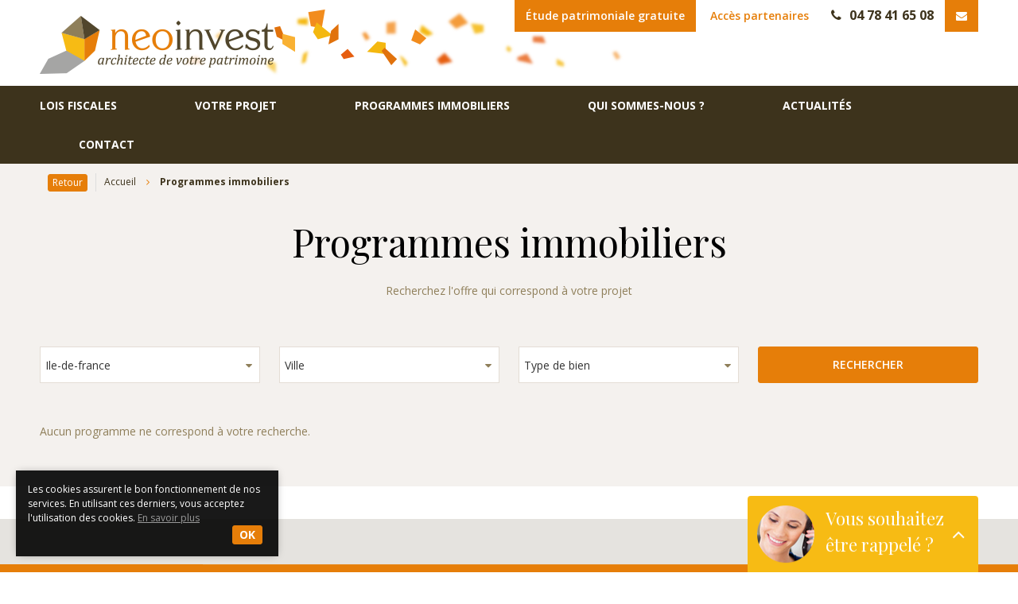

--- FILE ---
content_type: text/html; charset=UTF-8
request_url: https://www.neoinvest.fr/programmes-immobiliers/?region=ile-de-france
body_size: 12174
content:
<!doctype html>

<html lang="fr-FR" prefix="og: http://ogp.me/ns#" class="no-js">

	<head>
        <!-- Global site tag (gtag.js) - Google Analytics -->
        <script async src="https://www.googletagmanager.com/gtag/js?id=UA-225044053-1"></script>
        <script>
			window.dataLayer = window.dataLayer || [];
			function gtag(){dataLayer.push(arguments);}
			gtag('js', new Date());

			gtag('config', 'UA-225044053-1');
        </script>

        <!-- Google Tag Manager -->
        <script>(function(w,d,s,l,i){w[l]=w[l]||[];w[l].push({'gtm.start':
					new Date().getTime(),event:'gtm.js'});var f=d.getElementsByTagName(s)[0],
				j=d.createElement(s),dl=l!='dataLayer'?'&l='+l:'';j.async=true;j.src=
				'https://www.googletagmanager.com/gtm.js?id='+i+dl;f.parentNode.insertBefore(j,f);
			})(window,document,'script','dataLayer','GTM-T28GLW9');</script>
        <!-- End Google Tag Manager -->
	
	<!-- Google tag (gtag.js) --> 
        <script async src="https://www.googletagmanager.com/gtag/js?id=AW-1020522024"></script> 
        <script> window.dataLayer = window.dataLayer || []; function gtag(){dataLayer.push(arguments);} gtag('js', new Date()); gtag('config', 'AW-1020522024'); </script>

        <meta charset="UTF-8">

        

        <meta http-equiv="X-UA-Compatible" content="IE=edge,chrome=1">

        <meta name="viewport" content="width=device-width, initial-scale=1.0, minimum-scale=1.0, maximum-scale=1.0, user-scalable=no">



		<link href="//www.google-analytics.com" rel="dns-prefetch">



        <link rel="apple-touch-icon" sizes="57x57" href="https://www.neoinvest.fr/wp-content/themes/neoinvest/favicons/apple-touch-icon-57x57.png">

        <link rel="apple-touch-icon" sizes="60x60" href="https://www.neoinvest.fr/wp-content/themes/neoinvest/favicons/apple-touch-icon-60x60.png">

        <link rel="apple-touch-icon" sizes="72x72" href="https://www.neoinvest.fr/wp-content/themes/neoinvest/favicons/apple-touch-icon-72x72.png">

        <link rel="apple-touch-icon" sizes="76x76" href="https://www.neoinvest.fr/wp-content/themes/neoinvest/favicons/apple-touch-icon-76x76.png">

        <link rel="apple-touch-icon" sizes="114x114" href="https://www.neoinvest.fr/wp-content/themes/neoinvest/favicons/apple-touch-icon-114x114.png">

        <link rel="apple-touch-icon" sizes="120x120" href="https://www.neoinvest.fr/wp-content/themes/neoinvest/favicons/apple-touch-icon-120x120.png">

        <link rel="apple-touch-icon" sizes="144x144" href="https://www.neoinvest.fr/wp-content/themes/neoinvest/favicons/apple-touch-icon-144x144.png">

        <link rel="apple-touch-icon" sizes="152x152" href="https://www.neoinvest.fr/wp-content/themes/neoinvest/favicons/apple-touch-icon-152x152.png">

        <link rel="apple-touch-icon" sizes="180x180" href="https://www.neoinvest.fr/wp-content/themes/neoinvest/favicons/apple-touch-icon-180x180.png">

        <link rel="icon" type="image/png" href="https://www.neoinvest.fr/wp-content/themes/neoinvest/favicons/favicon-32x32.png" sizes="32x32">

        <link rel="icon" type="image/png" href="https://www.neoinvest.fr/wp-content/themes/neoinvest/favicons/favicon-194x194.png" sizes="194x194">

        <link rel="icon" type="image/png" href="https://www.neoinvest.fr/wp-content/themes/neoinvest/favicons/favicon-96x96.png" sizes="96x96">

        <link rel="icon" type="image/png" href="https://www.neoinvest.fr/wp-content/themes/neoinvest/favicons/android-chrome-192x192.png" sizes="192x192">

        <link rel="icon" type="image/png" href="https://www.neoinvest.fr/wp-content/themes/neoinvest/favicons/favicon-16x16.png" sizes="16x16">

        <link rel="manifest" href="https://www.neoinvest.fr/wp-content/themes/neoinvest/favicons/manifest.json">

        <link rel="mask-icon" href="https://www.neoinvest.fr/wp-content/themes/neoinvest/favicons/safari-pinned-tab.svg" color="#5bbad5">

        <link rel="shortcut icon" href="https://www.neoinvest.fr/wp-content/themes/neoinvest/favicons/favicon.ico">

        <meta name="msapplication-TileColor" content="#da532c">

        <meta name="msapplication-TileImage" content="https://www.neoinvest.fr/wp-content/themes/neoinvest/favicons/mstile-144x144.png">

        <meta name="msapplication-config" content="https://www.neoinvest.fr/wp-content/themes/neoinvest/favicons/browserconfig.xml">

        <meta name="theme-color" content="#ffffff">



		
<!-- This site is optimized with the Yoast SEO plugin v3.7.1 - https://yoast.com/wordpress/plugins/seo/ -->
<title>Défiscalisation immobilier, investissement locatif &amp; programmes immobiliers - Neoinvest</title>
<link rel="canonical" href="https://www.neoinvest.fr/programmes-immobiliers/" />
<meta property="og:locale" content="fr_FR" />
<meta property="og:type" content="article" />
<meta property="og:title" content="Défiscalisation immobilier, investissement locatif &amp; programmes immobiliers - Neoinvest" />
<meta property="og:description" content="NEOINVEST a sélectionné et visité pour vous les meilleures opérations immobilières du moment afin de réaliser un bon investissement locatif.  En fonction de votre profil fiscal, nous sommes en mesure de vous proposer toutes les principales lois vous permettant de réaliser une défiscalisation immobilière en toute sécurité." />
<meta property="og:url" content="https://www.neoinvest.fr/programmes-immobiliers/" />
<meta property="og:site_name" content="Neoinvest" />
<meta name="twitter:card" content="summary" />
<meta name="twitter:description" content="NEOINVEST a sélectionné et visité pour vous les meilleures opérations immobilières du moment afin de réaliser un bon investissement locatif.  En fonction de votre profil fiscal, nous sommes en mesure de vous proposer toutes les principales lois vous permettant de réaliser une défiscalisation immobilière en toute sécurité." />
<meta name="twitter:title" content="Défiscalisation immobilier, investissement locatif &amp; programmes immobiliers - Neoinvest" />
<!-- / Yoast SEO plugin. -->

<link rel='dns-prefetch' href='//s.w.org' />
		<script type="text/javascript">
			window._wpemojiSettings = {"baseUrl":"https:\/\/s.w.org\/images\/core\/emoji\/2\/72x72\/","ext":".png","svgUrl":"https:\/\/s.w.org\/images\/core\/emoji\/2\/svg\/","svgExt":".svg","source":{"concatemoji":"https:\/\/www.neoinvest.fr\/wp-includes\/js\/wp-emoji-release.min.js?ver=4.6.21"}};
			!function(e,o,t){var a,n,r;function i(e){var t=o.createElement("script");t.src=e,t.type="text/javascript",o.getElementsByTagName("head")[0].appendChild(t)}for(r=Array("simple","flag","unicode8","diversity","unicode9"),t.supports={everything:!0,everythingExceptFlag:!0},n=0;n<r.length;n++)t.supports[r[n]]=function(e){var t,a,n=o.createElement("canvas"),r=n.getContext&&n.getContext("2d"),i=String.fromCharCode;if(!r||!r.fillText)return!1;switch(r.textBaseline="top",r.font="600 32px Arial",e){case"flag":return(r.fillText(i(55356,56806,55356,56826),0,0),n.toDataURL().length<3e3)?!1:(r.clearRect(0,0,n.width,n.height),r.fillText(i(55356,57331,65039,8205,55356,57096),0,0),a=n.toDataURL(),r.clearRect(0,0,n.width,n.height),r.fillText(i(55356,57331,55356,57096),0,0),a!==n.toDataURL());case"diversity":return r.fillText(i(55356,57221),0,0),a=(t=r.getImageData(16,16,1,1).data)[0]+","+t[1]+","+t[2]+","+t[3],r.fillText(i(55356,57221,55356,57343),0,0),a!=(t=r.getImageData(16,16,1,1).data)[0]+","+t[1]+","+t[2]+","+t[3];case"simple":return r.fillText(i(55357,56835),0,0),0!==r.getImageData(16,16,1,1).data[0];case"unicode8":return r.fillText(i(55356,57135),0,0),0!==r.getImageData(16,16,1,1).data[0];case"unicode9":return r.fillText(i(55358,56631),0,0),0!==r.getImageData(16,16,1,1).data[0]}return!1}(r[n]),t.supports.everything=t.supports.everything&&t.supports[r[n]],"flag"!==r[n]&&(t.supports.everythingExceptFlag=t.supports.everythingExceptFlag&&t.supports[r[n]]);t.supports.everythingExceptFlag=t.supports.everythingExceptFlag&&!t.supports.flag,t.DOMReady=!1,t.readyCallback=function(){t.DOMReady=!0},t.supports.everything||(a=function(){t.readyCallback()},o.addEventListener?(o.addEventListener("DOMContentLoaded",a,!1),e.addEventListener("load",a,!1)):(e.attachEvent("onload",a),o.attachEvent("onreadystatechange",function(){"complete"===o.readyState&&t.readyCallback()})),(a=t.source||{}).concatemoji?i(a.concatemoji):a.wpemoji&&a.twemoji&&(i(a.twemoji),i(a.wpemoji)))}(window,document,window._wpemojiSettings);
		</script>
		<style type="text/css">
img.wp-smiley,
img.emoji {
	display: inline !important;
	border: none !important;
	box-shadow: none !important;
	height: 1em !important;
	width: 1em !important;
	margin: 0 .07em !important;
	vertical-align: -0.1em !important;
	background: none !important;
	padding: 0 !important;
}
</style>
<link rel='stylesheet' id='contact-form-7-css'  href='https://www.neoinvest.fr/wp-content/plugins/contact-form-7/includes/css/styles.css?ver=4.5.1' media='all' />
<link rel='stylesheet' id='normalize-css'  href='https://www.neoinvest.fr/wp-content/themes/neoinvest/css/normalize.css?ver=1.0' media='all' />
<link rel='stylesheet' id='html5blank-css'  href='https://www.neoinvest.fr/wp-content/themes/neoinvest/style.css?ver=1.0' media='all' />
<script type='text/javascript' src='https://www.neoinvest.fr/wp-content/themes/neoinvest/js/lib/conditionizr-4.3.0.min.js?ver=4.3.0'></script>
<script type='text/javascript' src='https://www.neoinvest.fr/wp-content/themes/neoinvest/js/lib/modernizr-2.7.1.min.js?ver=2.7.1'></script>
<script type='text/javascript' src='https://www.neoinvest.fr/wp-includes/js/jquery/jquery.js?ver=1.12.4'></script>
<script type='text/javascript' src='https://www.neoinvest.fr/wp-includes/js/jquery/jquery-migrate.min.js?ver=1.4.1'></script>
<link rel='https://api.w.org/' href='https://www.neoinvest.fr/wp-json/' />
<link rel="alternate" type="application/json+oembed" href="https://www.neoinvest.fr/wp-json/oembed/1.0/embed?url=https%3A%2F%2Fwww.neoinvest.fr%2Fprogrammes-immobiliers%2F" />
<link rel="alternate" type="text/xml+oembed" href="https://www.neoinvest.fr/wp-json/oembed/1.0/embed?url=https%3A%2F%2Fwww.neoinvest.fr%2Fprogrammes-immobiliers%2F&#038;format=xml" />



        <link href='https://fonts.googleapis.com/css?family=Playfair+Display:400,700|Open+Sans:400,400italic,600,700,800' rel='stylesheet' type='text/css'>

        <link rel="stylesheet" href="https://maxcdn.bootstrapcdn.com/font-awesome/4.4.0/css/font-awesome.min.css">

        <link rel="stylesheet" type="text/css" href="https://www.neoinvest.fr/wp-content/themes/neoinvest/fonts/icomoon/style.css">

        <link rel="stylesheet" type="text/css" href="https://www.neoinvest.fr/wp-content/themes/neoinvest/css/animate.css">

        <link rel="stylesheet" type="text/css" href="https://www.neoinvest.fr/wp-content/themes/neoinvest/js/lib/slick/slick.css"/>

        <link rel="stylesheet" type="text/css" href="https://www.neoinvest.fr/wp-content/themes/neoinvest/js/lib/magnific-popup/magnific-popup.css">

        <link rel="stylesheet" type="text/css" href="https://www.neoinvest.fr/wp-content/themes/neoinvest/css/app.css">



        <script type="text/javascript" src="https://code.jquery.com/jquery-1.12.0.min.js"></script>

        <script type="text/javascript" src="https://code.jquery.com/jquery-migrate-1.3.0.min.js"></script>

        <script src="https://maps.googleapis.com/maps/api/js?key=AIzaSyBdSqvzUvSb4tVpshU-UBDHx5wxLUZNDTw"></script>

        <script type="text/javascript" src="https://www.neoinvest.fr/wp-content/themes/neoinvest/js/lib/js.cookie.js"></script>

        <script type="text/javascript" src="https://www.neoinvest.fr/wp-content/themes/neoinvest/js/lib/slick/slick.min.js"></script>

        <script type="text/javascript" src="https://www.neoinvest.fr/wp-content/themes/neoinvest/js/lib/magnific-popup/jquery.magnific-popup.js"></script>

        <script type="text/javascript" src="https://www.neoinvest.fr/wp-content/themes/neoinvest/js/lib/jquery-match-height/jquery.matchHeight-min.js"></script>

        <script type="text/javascript" src="https://www.neoinvest.fr/wp-content/themes/neoinvest/js/lib/sticky-kit/jquery.sticky-kit.min.js"></script>

        <script type="text/javascript" src="https://www.neoinvest.fr/wp-content/themes/neoinvest/js/app.js"></script>



        <script>

        // Traduction Magnific Popup

        jQuery.extend(true, jQuery.magnificPopup.defaults, {

          tClose: 'Fermer', // Alt text on close button

          tLoading: 'Chargement...', // Text that is displayed during loading. Can contain %curr% and %total% keys

          gallery: {

            tPrev: 'Précédent', // Alt text on left arrow

            tNext: 'Suivant', // Alt text on right arrow

            tCounter: '%curr% de %total%' // Markup for "1 of 7" counter

          },

          image: {

            tError: '<a href="%url%">L\'image</a> ne peut être chargée.' // Error message when image could not be loaded

          },

          ajax: {

            tError: '<a href="%url%">Le contenu</a> ne peut être chargé.' // Error message when ajax request failed

          }

        });

        </script>



		<script>

        // conditionizr.com

        // configure environment tests

        conditionizr.config({

            assets: 'https://www.neoinvest.fr/wp-content/themes/neoinvest',

            tests: {}

        });

        </script>


	</head>

	<body class="page page-id-58 page-template page-template-template-page-programmes-immobiliers page-template-template-page-programmes-immobiliers-php programmes-immobiliers">

    <!-- Google Tag Manager (noscript) -->
    <noscript><iframe src="https://www.googletagmanager.com/ns.html?id=GTM-T28GLW9" height="0" width="0" style="display:none;visibility:hidden"></iframe></noscript>
    <!-- End Google Tag Manager (noscript) -->

        <div class="site-menu__mobile">

            <p class="site-menu__mobile__title">Menu</p>

            <div class="site-menu__mobile__wrapper" id="site-menu__mobile__wrapper"></div>

            <ul class="site-menu__mobile__links" id="site-menu__mobile__links"></ul>

        </div>



		<!-- wrapper -->

		<div class="wrapper">



            <div class="site-overlay" id="site-overlay"></div>



			<!-- header -->

			<header class="header clear" role="banner">



                <div class="container">

                    <div class="site-top-header cf">



                        <button class="trigger-menu c-hamburger c-hamburger--htx" id="trigger-menu">

                            <span>Menu</span>

                        </button>



                        <div class="u-pull-left">

        					<div class="logo">

        						<a href="https://www.neoinvest.fr" title="Neoinvest - Architecte de votre patrimoine">

                                    <img src="https://www.neoinvest.fr/wp-content/themes/neoinvest/img/logo.png" srcset="https://www.neoinvest.fr/wp-content/themes/neoinvest/img/logo@2x.png 2x" alt="logo">

                                    <div class="u-sr-only">Neoinvest Architecte de votre patrimoine</div>

        						</a>

                            </div>

                        </div>



                        <div class="site-top-header__tools u-pull-right" id="site-top-header__tools">

                            <div class="site-top-header__tools__inner">

                                <a class="link-btn" href="https://www.neoinvest.fr/etude-patrimoniale-gratuite/" title="Étude patrimoniale gratuite">Étude patrimoniale gratuite</a>

                                <a class="link-btn link-btn--secondary" href="http://plateforme.neoinvest.fr" target="_blank" title="Accès partenaires">Accès partenaires</a>

                                <a class="link-tel" href="tel:04 78 41 65 08" title="Appelez-nous"><i class="fa fa-phone"></i>04 78 41 65 08</a>

                                <a class="link-btn link-contact" href="https://www.neoinvest.fr/contact/" title="Contactez-nous"><i class="fa fa-envelope"></i></a>

                            </div>

                            <div class="visible-print header-address">

                                <address class="address">Siège social :<br />
115 rue Duguesclin <br />
69006 LYON<br />
Tél. 04 78 41 65 08</address>

                            </div>

                        </div>

                    </div>

                </div>



				<div class="site-nav">
    <div class="container">
        <div class="site-nav-inner" id="site-nav-inner">
            <nav class="nav" id="nav" role="navigation">
                <ul><li id="menu-item-83" class="menu-item menu-item-type-post_type menu-item-object-page menu-item-has-children menu-item-83"><a href="https://www.neoinvest.fr/lois-fiscales/">Lois fiscales</a>
<ul class="sub-menu">
	<li id="menu-item-92" class="menu-item menu-item-type-post_type menu-item-object-page menu-item-92"><a href="https://www.neoinvest.fr/lois-fiscales/loi-malraux/">Loi Malraux</a></li>
	<li id="menu-item-89" class="menu-item menu-item-type-post_type menu-item-object-page menu-item-89"><a href="https://www.neoinvest.fr/lois-fiscales/loueur-meuble/">Loueur meublé</a></li>
	<li id="menu-item-6419" class="menu-item menu-item-type-post_type menu-item-object-page menu-item-6419"><a href="https://www.neoinvest.fr/lois-fiscales/loi-denormandie-reduction-dimpot-investissement-locatif-lancien/">Loi Denormandie</a></li>
	<li id="menu-item-93" class="menu-item menu-item-type-post_type menu-item-object-page menu-item-93"><a href="https://www.neoinvest.fr/lois-fiscales/assurance-vie/">Assurance vie</a></li>
	<li id="menu-item-87" class="menu-item menu-item-type-post_type menu-item-object-page menu-item-87"><a href="https://www.neoinvest.fr/lois-fiscales/loi-pinel/">Loi Pinel</a></li>
	<li id="menu-item-5238" class="menu-item menu-item-type-post_type menu-item-object-page menu-item-5238"><a href="https://www.neoinvest.fr/lois-fiscales/pinel-ancien-optimise-deficit-foncier/">PINEL Ancien optimisé déficit foncier</a></li>
	<li id="menu-item-88" class="menu-item menu-item-type-post_type menu-item-object-page menu-item-88"><a href="https://www.neoinvest.fr/lois-fiscales/loi-censi-bouvard/">Loi Censi Bouvard</a></li>
	<li id="menu-item-90" class="menu-item menu-item-type-post_type menu-item-object-page menu-item-90"><a href="https://www.neoinvest.fr/lois-fiscales/loi-girardin-habitation/">Loi Girardin Habitation</a></li>
	<li id="menu-item-91" class="menu-item menu-item-type-post_type menu-item-object-page menu-item-91"><a href="https://www.neoinvest.fr/lois-fiscales/loi-monuments-historiques/">Loi Monuments Historiques</a></li>
</ul>
</li>
<li id="menu-item-86" class="menu-item menu-item-type-post_type menu-item-object-page menu-item-has-children menu-item-86"><a href="https://www.neoinvest.fr/votre-projet/">Votre projet</a>
<ul class="sub-menu">
	<li id="menu-item-1232" class="menu-item menu-item-type-post_type menu-item-object-page menu-item-1232"><a href="https://www.neoinvest.fr/votre-projet/approche-globale-analyse-patrimoniale-confidentielle/">1. Analyse patrimoniale confidentielle</a></li>
	<li id="menu-item-1233" class="menu-item menu-item-type-post_type menu-item-object-page menu-item-1233"><a href="https://www.neoinvest.fr/votre-projet/choix-du-dispositif-fiscal/">2. Choix du dispositif fiscal</a></li>
	<li id="menu-item-1234" class="menu-item menu-item-type-post_type menu-item-object-page menu-item-1234"><a href="https://www.neoinvest.fr/votre-projet/choix-du-produit/">3. Choix du produit</a></li>
	<li id="menu-item-1235" class="menu-item menu-item-type-post_type menu-item-object-page menu-item-1235"><a href="https://www.neoinvest.fr/votre-projet/chiffrage-precis-du-projet-simulation-financiere/">4. Simulation financière</a></li>
	<li id="menu-item-1236" class="menu-item menu-item-type-post_type menu-item-object-page menu-item-1236"><a href="https://www.neoinvest.fr/votre-projet/choix-du-financement-et-montage-du-dossier/">5. Choix du financement</a></li>
	<li id="menu-item-1237" class="menu-item menu-item-type-post_type menu-item-object-page menu-item-1237"><a href="https://www.neoinvest.fr/votre-projet/mise-en-place-du-projet/">6. Mise en place du projet</a></li>
	<li id="menu-item-1238" class="menu-item menu-item-type-post_type menu-item-object-page menu-item-1238"><a href="https://www.neoinvest.fr/votre-projet/suivi-fiscal/">7. Suivi fiscal</a></li>
</ul>
</li>
<li id="menu-item-84" class="menu-item menu-item-type-post_type menu-item-object-page current-menu-item page_item page-item-58 current_page_item menu-item-has-children menu-item-84"><a href="https://www.neoinvest.fr/programmes-immobiliers/">Programmes immobiliers</a>
<ul class="sub-menu">
	<li id="menu-item-1789" class="menu-item menu-item-type-custom menu-item-object-custom menu-item-has-children menu-item-1789"><a>RÉGIONS</a>
	<ul class="sub-menu">
		<li id="menu-item-1776" class="menu-item menu-item-type-post_type menu-item-object-programmes menu-item-1776"><a href="https://www.neoinvest.fr/nos-programmes-immobiliers/rhone-alpes/">Rhône-Alpes</a></li>
		<li id="menu-item-1770" class="menu-item menu-item-type-post_type menu-item-object-programmes menu-item-1770"><a href="https://www.neoinvest.fr/nos-programmes-immobiliers/aquitaine/">Aquitaine</a></li>
		<li id="menu-item-1771" class="menu-item menu-item-type-post_type menu-item-object-programmes menu-item-1771"><a href="https://www.neoinvest.fr/nos-programmes-immobiliers/ile-de-france/">Ile-de-France</a></li>
		<li id="menu-item-1772" class="menu-item menu-item-type-post_type menu-item-object-programmes menu-item-1772"><a href="https://www.neoinvest.fr/nos-programmes-immobiliers/languedoc-roussillon/">Languedoc-Roussillon</a></li>
		<li id="menu-item-1774" class="menu-item menu-item-type-post_type menu-item-object-programmes menu-item-1774"><a href="https://www.neoinvest.fr/nos-programmes-immobiliers/midi-pyrenees/">Midi-Pyrénées</a></li>
		<li id="menu-item-1775" class="menu-item menu-item-type-post_type menu-item-object-programmes menu-item-1775"><a href="https://www.neoinvest.fr/nos-programmes-immobiliers/provence-alpes-cote-dazur/">Provence-Alpes-Côte d’Azur</a></li>
	</ul>
</li>
	<li id="menu-item-1790" class="menu-item menu-item-type-custom menu-item-object-custom menu-item-has-children menu-item-1790"><a>VILLES</a>
	<ul class="sub-menu">
		<li id="menu-item-1782" class="menu-item menu-item-type-post_type menu-item-object-programmes menu-item-1782"><a href="https://www.neoinvest.fr/nos-programmes-immobiliers/rhone-alpes/lyon/">Lyon</a></li>
		<li id="menu-item-1788" class="menu-item menu-item-type-post_type menu-item-object-programmes menu-item-1788"><a href="https://www.neoinvest.fr/nos-programmes-immobiliers/rhone-alpes/villeurbanne/">Villeurbanne</a></li>
		<li id="menu-item-1787" class="menu-item menu-item-type-post_type menu-item-object-programmes menu-item-1787"><a href="https://www.neoinvest.fr/nos-programmes-immobiliers/rhone-alpes/venissieux/">Vénissieux</a></li>
		<li id="menu-item-1777" class="menu-item menu-item-type-post_type menu-item-object-programmes menu-item-1777"><a href="https://www.neoinvest.fr/nos-programmes-immobiliers/rhone-alpes/bron/">Bron</a></li>
		<li id="menu-item-1778" class="menu-item menu-item-type-post_type menu-item-object-programmes menu-item-1778"><a href="https://www.neoinvest.fr/nos-programmes-immobiliers/rhone-alpes/decines/">Decines</a></li>
		<li id="menu-item-1779" class="menu-item menu-item-type-post_type menu-item-object-programmes menu-item-1779"><a href="https://www.neoinvest.fr/nos-programmes-immobiliers/rhone-alpes/ecully/">Ecully</a></li>
		<li id="menu-item-1780" class="menu-item menu-item-type-post_type menu-item-object-programmes menu-item-1780"><a href="https://www.neoinvest.fr/nos-programmes-immobiliers/rhone-alpes/francheville/">Francheville</a></li>
		<li id="menu-item-1781" class="menu-item menu-item-type-post_type menu-item-object-programmes menu-item-1781"><a href="https://www.neoinvest.fr/nos-programmes-immobiliers/rhone-alpes/irigny/">Irigny</a></li>
		<li id="menu-item-1783" class="menu-item menu-item-type-post_type menu-item-object-programmes menu-item-1783"><a href="https://www.neoinvest.fr/nos-programmes-immobiliers/rhone-alpes/meyzieu/">Meyzieu</a></li>
		<li id="menu-item-1784" class="menu-item menu-item-type-post_type menu-item-object-programmes menu-item-1784"><a href="https://www.neoinvest.fr/nos-programmes-immobiliers/rhone-alpes/rilleux-la-pape/">Rilleux-la-Pape</a></li>
		<li id="menu-item-1785" class="menu-item menu-item-type-post_type menu-item-object-programmes menu-item-1785"><a href="https://www.neoinvest.fr/nos-programmes-immobiliers/rhone-alpes/saint-priest/">Saint-Priest</a></li>
		<li id="menu-item-1786" class="menu-item menu-item-type-post_type menu-item-object-programmes menu-item-1786"><a href="https://www.neoinvest.fr/nos-programmes-immobiliers/rhone-alpes/thonon-les-bains/">Thonon-les-Bains</a></li>
	</ul>
</li>
	<li id="menu-item-1791" class="menu-item menu-item-type-custom menu-item-object-custom menu-item-has-children menu-item-1791"><a>TYPES DE BIEN</a>
	<ul class="sub-menu">
		<li id="menu-item-1793" class="menu-item menu-item-type-post_type menu-item-object-programmes menu-item-1793"><a href="https://www.neoinvest.fr/nos-programmes-immobiliers/studio/">Studio</a></li>
		<li id="menu-item-1794" class="menu-item menu-item-type-post_type menu-item-object-programmes menu-item-1794"><a href="https://www.neoinvest.fr/nos-programmes-immobiliers/t1/">T1</a></li>
		<li id="menu-item-1795" class="menu-item menu-item-type-post_type menu-item-object-programmes menu-item-1795"><a href="https://www.neoinvest.fr/nos-programmes-immobiliers/t1-bis-duplex/">T1 Bis Duplex</a></li>
		<li id="menu-item-1796" class="menu-item menu-item-type-post_type menu-item-object-programmes menu-item-1796"><a href="https://www.neoinvest.fr/nos-programmes-immobiliers/t2/">T2</a></li>
		<li id="menu-item-1797" class="menu-item menu-item-type-post_type menu-item-object-programmes menu-item-1797"><a href="https://www.neoinvest.fr/nos-programmes-immobiliers/t2-duplex/">T2 Duplex</a></li>
		<li id="menu-item-1798" class="menu-item menu-item-type-post_type menu-item-object-programmes menu-item-1798"><a href="https://www.neoinvest.fr/nos-programmes-immobiliers/t3/">T3</a></li>
		<li id="menu-item-1799" class="menu-item menu-item-type-post_type menu-item-object-programmes menu-item-1799"><a href="https://www.neoinvest.fr/nos-programmes-immobiliers/t4/">T4</a></li>
		<li id="menu-item-1800" class="menu-item menu-item-type-post_type menu-item-object-programmes menu-item-1800"><a href="https://www.neoinvest.fr/nos-programmes-immobiliers/t4-duplex/">T4 Duplex</a></li>
		<li id="menu-item-1801" class="menu-item menu-item-type-post_type menu-item-object-programmes menu-item-1801"><a href="https://www.neoinvest.fr/nos-programmes-immobiliers/t5/">T5</a></li>
		<li id="menu-item-1792" class="menu-item menu-item-type-post_type menu-item-object-programmes menu-item-1792"><a href="https://www.neoinvest.fr/nos-programmes-immobiliers/maison-t5/">Maison T5</a></li>
	</ul>
</li>
</ul>
</li>
<li id="menu-item-82" class="menu-item menu-item-type-post_type menu-item-object-page menu-item-82"><a href="https://www.neoinvest.fr/societe/">Qui sommes-nous ?</a></li>
<li id="menu-item-81" class="menu-item menu-item-type-post_type menu-item-object-page menu-item-81"><a href="https://www.neoinvest.fr/actualites/">Actualités</a></li>
<li id="menu-item-85" class="menu-item menu-item-type-post_type menu-item-object-page menu-item-85"><a href="https://www.neoinvest.fr/contact/">Contact</a></li>
</ul>            </nav>
        </div>
    </div>
</div>


			</header>

			<!-- /header -->


    <div class="bg-block top-page-programs">
        <div class="container">
            
<div class="breadcrumbs-wrapper">
    <div class="container">
        <div class="block-breadcrumbs">
            <span class="breadcrumbs-back"><a class="btn" href="javascript:history.back()" title="Retour">Retour</a></span>
        
            <div class="breadcrumbs-links"><span xmlns:v="http://rdf.data-vocabulary.org/#"><span typeof="v:Breadcrumb"><a href="https://www.neoinvest.fr/" rel="v:url" property="v:title">Accueil</a> <i class="fa fa-angle-right"></i> <strong class="breadcrumb_last">Programmes immobiliers</strong></span></span></div>
        </div>
    </div>
</div>


            <h1 class="page-title u-mbm">Programmes immobiliers</h1>
            <p class="section__sub-title u-text-center">Recherchez l'offre qui correspond à votre projet</p>

            
<form class="form-programs" action="https://www.neoinvest.fr/programmes-immobiliers/" method="GET">
    <input type="hidden" id="region_selected" value="ile-de-france">
    <input type="hidden" id="ville_selected" value="">
    <input type="hidden" id="type_selected" value="">
    <div class="row">
        <div class="j-col-3">
            <div class="nice-select u-block">
                <select class="input-text" name="region" id="region">
                    <option value="0">Région</option>
                                                                    <option value="alsace" >Alsace</option>
                                                                    <option value="aquitaine" >Aquitaine</option>
                                                                    <option value="ile-de-france" selected>Ile-de-france</option>
                                                                    <option value="languedoc-roussillon" >Languedoc-roussillon</option>
                                                                    <option value="midi-pyrenees" >Midi-pyrénées</option>
                                                                    <option value="provence-alpes-cote-dazur" >Provence-alpes-côte d'azur</option>
                                                                    <option value="rhone-alpes" >Rhône-alpes</option>
                                    </select>
            </div>
        </div>
        <div class="j-col-3">
            <div class="nice-select u-block">
                <select class="input-text" name="ville" id="ville">
                    <option value="0">Ville</option>
                </select>
            </div>
        </div>
        <div class="j-col-3">
            <div class="nice-select u-block">
                <select class="input-text" name="type" id="type">
                    <option value="0">Type de bien</option>
                </select>
            </div>
        </div>
        <div class="j-col-3">
            <button class="btn u-block" type="submit">Rechercher</button>
        </div>
    </div>
</form>

<script type="text/javascript">
(function ($, root, undefined) {
    $(function () {

        // Ajax
        var ajax_get_ville = function( region, ville ) {

            return $.ajax({
                url: 'https://www.neoinvest.fr/wp-content/themes/neoinvest/ajax/ajax.php',
                method: 'POST',
                dataType: 'json',
                data: {
                    'action': 'get_city',
                    'region': region
                },
                success: function( data ) {
                    $('.form-programs #ville option:not([value="0"])').remove();

                    if ( data ) {
                        var options;

                        $.each( data, function( i, value ) {
                            var selected;

                            if ( ville == value.slug ) {
                                selected = 'selected';
                            }
                            options += '<option value="' + value.slug + '" ' + selected + '>' + value.name + '</option>';
                        });

                        $('.form-programs #ville').append( options );
                    }
                }
            });
        }

        var ajax_get_type = function( region, type ) {

            return $.ajax({
                url: 'https://www.neoinvest.fr/wp-content/themes/neoinvest/ajax/ajax.php',
                method: 'POST',
                dataType: 'json',
                data: {
                    'action': 'get_type',
                    'region': region
                },
                success: function( data ) {
                    $('.form-programs #type option:not([value="0"])').remove();

                    if ( data ) {
                        var options;

                        $.each( data, function( i, value ) {
                            var selected;

                            if ( type == value.slug ) {
                                selected = 'selected';
                            }
                            options += '<option value="' + value.slug + '" ' + selected + '>' + value.name + '</option>';
                        });
                        setTimeout( function()
                        {
                            $('.form-programs #type').append( options );
                        }, 0 );
                    }
                }
            });
        }

        // On load
        if ( $('.form-programs').length > 0 ) {
            var region  = $('.form-programs #region_selected').val();
            var ville   = $('.form-programs #ville_selected').val();
            var type    = $('.form-programs #type_selected').val();
            ajax_get_ville( region, ville );
            ajax_get_type( region, type );
        }

        // Bind change
        $('.form-programs #region').on('change', function(e) {
            var that    = $(this);
            var region  = that.val();
            ajax_get_ville( region );
            ajax_get_type( region );
        });

        $( '#ville').unbind( 'change' );
        $( '#ville').bind( 'change', function()
        {
            var city    = $( this ).val();
            var region  = $( '#region' ).val();
            ville       = city;
            $.ajax( {
                url         : 'https://www.neoinvest.fr/wp-content/themes/neoinvest/ajax/ajax.php',
                method      : 'POST',
                dataType    : 'json',
                data        :
                {
                    action  : 'get_type_by_city',
                    city    : city,
                    region  : region
                },
                success: function( data ) {
                    $('.form-programs #type option:not([value="0"])').remove();

                    if ( data.code === 'SUCCESS' ) {
                        var options;

                        $.each( data.results, function( i, value ) {
                            var selected;

                            if ( type == value.slug ) {
                                selected = 'selected';
                            }
                            options += '<option value="' + value.slug + '" ' + selected + '>' + value.name + '</option>';
                        });
                        setTimeout( function()
                        {
                            $('.form-programs #type').append( options );
                        }, 0 );
                    }
                }
            } );
        } );

        $( '#type').unbind( 'change' );
        $( '#type').bind( 'change', function()
        {
            var type2   = $( this ).val();
            var region  = $( '#region' ).val();
            type        = type2;
            $.ajax( {
                url         : 'https://www.neoinvest.fr/wp-content/themes/neoinvest/ajax/ajax.php',
                method      : 'POST',
                dataType    : 'json',
                data        :
                {
                    action  : 'get_city_by_type',
                    type    : type2,
                    region  : region
                },
                success: function( data ) {
                    $('.form-programs #ville option:not([value="0"])').remove();

                    if ( data.code === 'SUCCESS' ) {
                        var options;

                        $.each( data.results, function( i, value ) {
                            var selected;
                            if ( ville == value.slug ) {
                                selected = 'selected';
                            }
                            options += '<option value="' + value.slug + '" ' + selected + '>' + value.name + '</option>';
                        });
                        setTimeout( function()
                        {
                            $('.form-programs #ville').append( options );
                        }, 0 );
                    }
                }
            } );
        } );

    });
})(jQuery, this);
</script>        </div>
    </div>

    <main role="main" class="main__wrapper">
        
            <p>Aucun programme ne correspond à votre recherche.</p>

        	</main>


    <div class="footer-gmap">
        <div class="gmap-wrapper" id="gmap-wrapper">
            <div class="container">
                <div class="footer-address">
                    <p class="title">Neoinvest</p>
                    <address class="address">Siège social :<br />
115 rue Duguesclin <br />
69006 LYON<br />
Tél. 04 78 41 65 08</address>
                    <p><a class="btn" href="https://www.neoinvest.fr/contact/" title="Nous contacter">Nous
                            contacter</a></p>
                </div>
            </div>
            <div class="gmap" id="map-canvas" style="height: 100%"></div>

            
            <script>
                var map;
                var draggable = true;

                if (Modernizr.touch) {
                    draggable = false;
                }

                function initialize() {

                    var locations = [{"title":"Neoinvest","content":"Si\u00e8ge social :<br \/>\r\n115 rue Duguesclin <br \/>\r\n69006 LYON<br \/>\r\nT\u00e9l. 04 78 41 65 08","lat":"45.7672097","lng":"4.8477009"}];

                    var mapOptions = {
                        zoom: 15,
                        center: new google.maps.LatLng(1, 1),
                        scrollwheel: false,
                        draggable: draggable,
                        disableDefaultUI: true,
                        zoomControl: true,
                        streetViewControl: true
                    };

                    var infowindows = [];

                    // Infobox
                    // var infobox = [];
                    // var generateInfoBox = function(title, content) {
                    //     return '<div class="gmap-info-wrapper">'+
                    //         '<p class="title">' + title + '</p>'+
                    //         '<div class="content">' + content + '</div>'+
                    //     '</div>';
                    // }


                    map = new google.maps.Map(document.getElementById('map-canvas'), mapOptions);

                    var styles = [{
                        "featureType": "all",
                        "elementType": "labels.text.fill",
                        "stylers": [{"color": "#000000"}, {"weight": "1.05"}]
                    }, {
                        "featureType": "all",
                        "elementType": "labels.text.stroke",
                        "stylers": [{"color": "#ffffff"}, {"weight": "1.02"}]
                    }, {
                        "featureType": "administrative.province",
                        "elementType": "all",
                        "stylers": [{"visibility": "on"}]
                    }, {
                        "featureType": "landscape",
                        "elementType": "all",
                        "stylers": [{"visibility": "on"}, {"hue": "#ff0000"}, {"saturation": "-100"}, {"lightness": "27"}]
                    }, {
                        "featureType": "landscape.man_made",
                        "elementType": "all",
                        "stylers": [{"saturation": "-100"}, {"lightness": "68"}]
                    }, {
                        "featureType": "landscape.man_made",
                        "elementType": "geometry.stroke",
                        "stylers": [{"weight": "0.01"}, {"saturation": "100"}, {"lightness": "-21"}, {"color": "#fccc9e"}]
                    }, {
                        "featureType": "poi",
                        "elementType": "all",
                        "stylers": [{"visibility": "simplified"}, {"saturation": "-100"}, {"lightness": "57"}, {"gamma": "2.51"}]
                    }, {
                        "featureType": "poi",
                        "elementType": "labels.text",
                        "stylers": [{"saturation": "-100"}, {"lightness": "-32"}]
                    }, {
                        "featureType": "road",
                        "elementType": "all",
                        "stylers": [{"saturation": -100}, {"lightness": 45}]
                    }, {
                        "featureType": "road",
                        "elementType": "geometry.fill",
                        "stylers": [{"visibility": "on"}, {"color": "#f7f6f5"}]
                    }, {
                        "featureType": "road",
                        "elementType": "geometry.stroke",
                        "stylers": [{"color": "#facaa3"}]
                    }, {
                        "featureType": "road.highway",
                        "elementType": "all",
                        "stylers": [{"visibility": "simplified"}, {"saturation": "-100"}]
                    }, {
                        "featureType": "road.highway",
                        "elementType": "geometry.fill",
                        "stylers": [{"color": "#ffc59b"}]
                    }, {
                        "featureType": "road.highway",
                        "elementType": "geometry.stroke",
                        "stylers": [{"color": "#ffb363"}]
                    }, {
                        "featureType": "road.arterial",
                        "elementType": "all",
                        "stylers": [{"visibility": "on"}, {"saturation": "-100"}, {"lightness": "33"}]
                    }, {
                        "featureType": "road.arterial",
                        "elementType": "geometry.fill",
                        "stylers": [{"color": "#ffbe71"}]
                    }, {
                        "featureType": "road.arterial",
                        "elementType": "geometry.stroke",
                        "stylers": [{"color": "#ffdbb6"}, {"visibility": "simplified"}]
                    }, {
                        "featureType": "road.local",
                        "elementType": "all",
                        "stylers": [{"visibility": "on"}, {"saturation": "-100"}, {"lightness": "40"}]
                    }, {
                        "featureType": "road.local",
                        "elementType": "geometry.fill",
                        "stylers": [{"color": "#fbe9d4"}, {"saturation": "-8"}]
                    }, {
                        "featureType": "road.local",
                        "elementType": "geometry.stroke",
                        "stylers": [{"color": "#ffe7d5"}, {"weight": "0.84"}]
                    }, {
                        "featureType": "transit",
                        "elementType": "all",
                        "stylers": [{"visibility": "simplified"}, {"saturation": "-100"}]
                    }, {
                        "featureType": "water",
                        "elementType": "all",
                        "stylers": [{"color": "#ed842c"}, {"visibility": "on"}]
                    }];
                    map.setOptions({styles: styles});

                    // Markers
                    var bounds = new google.maps.LatLngBounds();
                    // var pixelOffsetWidth = -155;

                    for (i = 0; i < locations.length; i++) {

                        marker = new google.maps.Marker({
                            position: new google.maps.LatLng(locations[i]['lat'], locations[i]['lng']),
                            map: map,
                            title: locations[i]['title'],
                            icon: new google.maps.MarkerImage(
                                'https://www.neoinvest.fr/wp-content/themes/neoinvest/img/marker.png',
                                null,
                                null,
                                null,
                                new google.maps.Size(46, 49)
                            )
                        });

                        // marker.addListener('click', function() {
                        // 	infowindow.open(map, marker);
                        // });

                        bounds.extend(marker.position);

                        // infobox[i] = new InfoBox({
                        //     content: generateInfoBox(locations[i]['title'], locations[i]['content']),
                        //     alignBottom: true,
                        //     pixelOffset: new google.maps.Size(pixelOffsetWidth, -60),
                        //     closeBoxMargin: "10px 10px 0 0",
                        //     closeBoxURL: 'https://www.neoinvest.fr/wp-content/themes/neoinvest/img/gmap/ib-close.png',
                        //     infoBoxClearance: new google.maps.Size(1, 1)
                        // });

                        var contentString = '<div id="content">' +
                            '<p class="iw-title">' + locations[i]['title'] + '</p>' +
                            '<div class="iw-content">' + locations[i]['content'] + '</div>' +
                            '</div>';

                        infowindows[i] = new google.maps.InfoWindow({
                            content: contentString
                        });

                        google.maps.event.addListener(marker, 'click', (function (marker, i) {

                            return function () {

                                jQuery.each(locations, function (index, elem) {
                                    infowindows[index].close();
                                    // if (marker.title !== locations[index]['title']) {
                                    //     // infobox[index].close();
                                    // };
                                });
                                infowindows[i].open(map, marker);
                                // infobox[i].open(map, marker);
                            }
                        })(marker, i));
                    }

                    map.fitBounds(bounds);
                    google.maps.event.addListenerOnce(map, 'bounds_changed', function () {
                        map.setZoom(15);
                    });
                }

                google.maps.event.addDomListener(window, 'load', initialize);
            </script>
        </div>
    </div>

<footer class="site-footer" role="contentinfo">

    <div class="container">

        <div class="row u-mbxl">
            <div class="j-col-3">
                <h4 class="title">
                    <a href="https://www.neoinvest.fr/lois-fiscales/" title="Lois fiscales">Lois fiscales</a>
                </h4>
                <ul>
                    <li class="page_item page-item-5807"><a href="https://www.neoinvest.fr/lois-fiscales/le-deficit-foncier/">Le déficit foncier</a></li>
<li class="page_item page-item-38"><a href="https://www.neoinvest.fr/lois-fiscales/loi-malraux/">Loi Malraux</a></li>
<li class="page_item page-item-28 page_item_has_children"><a href="https://www.neoinvest.fr/lois-fiscales/loueur-meuble/">Loueur meublé</a></li>
<li class="page_item page-item-6418"><a href="https://www.neoinvest.fr/lois-fiscales/loi-denormandie-reduction-dimpot-investissement-locatif-lancien/">Loi Denormandie &#8211; Réduction d’impôt pour investissement locatif dans l’ancien</a></li>
<li class="page_item page-item-32 page_item_has_children"><a href="https://www.neoinvest.fr/lois-fiscales/loi-girardin-habitation/">Loi Girardin Habitation</a></li>
<li class="page_item page-item-5896"><a href="https://www.neoinvest.fr/lois-fiscales/loi-girardin-industrielle/">La Loi Girardin Industrielle</a></li>
<li class="page_item page-item-36"><a href="https://www.neoinvest.fr/lois-fiscales/loi-monuments-historiques/">Loi Monuments Historiques</a></li>
<li class="page_item page-item-40"><a href="https://www.neoinvest.fr/lois-fiscales/assurance-vie/">Assurance vie</a></li>
<li class="page_item page-item-14"><a href="https://www.neoinvest.fr/lois-fiscales/loi-pinel/">Loi Pinel</a></li>
<li class="page_item page-item-5214"><a href="https://www.neoinvest.fr/lois-fiscales/pinel-ancien-optimise-deficit-foncier/">PINEL Ancien optimisé déficit foncier</a></li>
<li class="page_item page-item-24 page_item_has_children"><a href="https://www.neoinvest.fr/lois-fiscales/loi-censi-bouvard/">Loi Censi Bouvard</a></li>
                </ul>
            </div>

            <div class="j-col-3">
                <h4 class="title">
                    <a href="https://www.neoinvest.fr/votre-projet/" title="Votre projet">Votre projet</a>
                </h4>
                <ul>
                                            <li class="page_item page-item-44">
                            <a href="https://www.neoinvest.fr/votre-projet/approche-globale-analyse-patrimoniale-confidentielle/">1. Approche globale / analyse patrimoniale confidentielle</a>
                        </li>
                                            <li class="page_item page-item-46">
                            <a href="https://www.neoinvest.fr/votre-projet/choix-du-dispositif-fiscal/">2. Choix du dispositif fiscal</a>
                        </li>
                                            <li class="page_item page-item-48">
                            <a href="https://www.neoinvest.fr/votre-projet/choix-du-produit/">3. Choix du produit</a>
                        </li>
                                            <li class="page_item page-item-50">
                            <a href="https://www.neoinvest.fr/votre-projet/chiffrage-precis-du-projet-simulation-financiere/">4. Chiffrage précis du projet : simulation financière</a>
                        </li>
                                            <li class="page_item page-item-52">
                            <a href="https://www.neoinvest.fr/votre-projet/choix-du-financement-et-montage-du-dossier/">5. Choix du financement et montage du dossier</a>
                        </li>
                                            <li class="page_item page-item-54">
                            <a href="https://www.neoinvest.fr/votre-projet/mise-en-place-du-projet/">6. Mise en place du projet</a>
                        </li>
                                            <li class="page_item page-item-56">
                            <a href="https://www.neoinvest.fr/votre-projet/suivi-fiscal/">7. Suivi fiscal</a>
                        </li>
                                    </ul>
            </div>

            <div class="j-col-3">
                <h4 class="title">
                    <a href="https://www.neoinvest.fr/programmes-immobiliers/" title="Programmes immobiliers">Programmes immobiliers</a>
                </h4>
                <ul>
                                            <li>
                            <a href="https://www.neoinvest.fr/programmes-immobiliers/?region=alsace">Alsace</a>
                        </li>
                                            <li>
                            <a href="https://www.neoinvest.fr/programmes-immobiliers/?region=aquitaine">Aquitaine</a>
                        </li>
                                            <li>
                            <a href="https://www.neoinvest.fr/programmes-immobiliers/?region=ile-de-france">Ile-de-France</a>
                        </li>
                                            <li>
                            <a href="https://www.neoinvest.fr/programmes-immobiliers/?region=languedoc-roussillon">Languedoc-Roussillon</a>
                        </li>
                                            <li>
                            <a href="https://www.neoinvest.fr/programmes-immobiliers/?region=midi-pyrenees">Midi-Pyrénées</a>
                        </li>
                                            <li>
                            <a href="https://www.neoinvest.fr/programmes-immobiliers/?region=provence-alpes-cote-dazur">Provence-Alpes-Côte d'Azur</a>
                        </li>
                                            <li>
                            <a href="https://www.neoinvest.fr/programmes-immobiliers/?region=rhone-alpes">Rhône-Alpes</a>
                        </li>
                                    </ul>
            </div>

            <div class="j-col-3">
                <h4 class="title">
                    <a href="https://www.neoinvest.fr/etude-patrimoniale-gratuite/" title="Étude patrimoniale gratuite">Étude patrimoniale gratuite</a>
                </h4>
                <h4 class="title">
                    <a href="https://www.neoinvest.fr/actualites/" title="Actualités">Actualités</a>
                </h4>
                <h4 class="title">
                    <a href="https://www.neoinvest.fr/societe/" title="Qui sommes-nous ?">Qui sommes-nous ?</a>
                </h4>
                <h4 class="title">
                    <a href="https://www.neoinvest.fr/contact/" title="Contact">Contact</a>
                </h4>
            </div>
        </div>

        <div class="site-footer__baseline u-text-center u-mbxl"></div>

        <p class="site-footer__copyright u-text-center">
            <a href="https://www.neoinvest.fr/plan-du-site/" title="Plan du site">Plan du site</a>
            -
            <a href="https://www.neoinvest.fr/mentions-legales/" title="Mentions légales">Mentions légales</a>
            -
            <span>Conception, réalisation :</span>
            <a href="http://www.iris-interactive.fr" target="_blank" title="IRIS Interactive">IRIS Interactive</a>
        </p>

    </div>

</footer>
<!-- /footer -->

    <div class="popin" id="popin">
        <div class="container popin__container">
            <p class="popin__title" id="trigger-popin">
                <img src="https://www.neoinvest.fr/wp-content/themes/neoinvest/img/callback.png" alt="callback">Vous
                souhaitez être rappelé ?<i class="fa fa-angle-up"></i></p>
            <div class="nice-form nice-form--full"><div role="form" class="wpcf7" id="wpcf7-f8-o1" lang="fr-FR" dir="ltr">
<div class="screen-reader-response"></div>
<form action="/programmes-immobiliers/?region=ile-de-france#wpcf7-f8-o1" method="post" class="wpcf7-form" novalidate="novalidate">
<div style="display: none;">
<input type="hidden" name="_wpcf7" value="8" />
<input type="hidden" name="_wpcf7_version" value="4.5.1" />
<input type="hidden" name="_wpcf7_locale" value="fr_FR" />
<input type="hidden" name="_wpcf7_unit_tag" value="wpcf7-f8-o1" />
<input type="hidden" name="_wpnonce" value="66510484c7" />
</div>
<div class="row">
<div class="form-col">
<div class="input-group"><span class="wpcf7-form-control-wrap contact-callback-preference"><select name="contact-callback-preference" class="wpcf7-form-control wpcf7-select" aria-invalid="false"><option value="Dans la journée">Dans la journée</option><option value="Le matin">Le matin</option><option value="L&#039;après-midi">L&#039;après-midi</option></select></span></div>
<div class="input-group"><span class="wpcf7-form-control-wrap contact-nom"><input type="text" name="contact-nom" value="" size="40" class="wpcf7-form-control wpcf7-text wpcf7-validates-as-required" aria-required="true" aria-invalid="false" placeholder="Nom" /></span></div>
<div class="input-group"><span class="wpcf7-form-control-wrap contact-prenom"><input type="text" name="contact-prenom" value="" size="40" class="wpcf7-form-control wpcf7-text wpcf7-validates-as-required" aria-required="true" aria-invalid="false" placeholder="Prénom" /></span></div>
</div>
<div class="form-col">
<div class="input-group"><span class="wpcf7-form-control-wrap contact-phone"><input type="text" name="contact-phone" value="" size="40" class="wpcf7-form-control wpcf7-text wpcf7-validates-as-required" aria-required="true" aria-invalid="false" placeholder="Numéro de téléphone" /></span></div>
<div class="input-group"><span class="wpcf7-form-control-wrap contact-objet"><textarea name="contact-objet" cols="40" rows="5" class="wpcf7-form-control wpcf7-textarea" aria-invalid="false" placeholder="Objet de votre demande"></textarea></span></div>
</div>
<div class="form-col">
<div class="input-group">
<div class="wpcf7-form-control-wrap"><div data-sitekey="6LcLRxcTAAAAAHNw8wVb0iX7O1j3CQS_zOG4mXoI" class="wpcf7-form-control g-recaptcha wpcf7-recaptcha"></div>
<noscript>
	<div style="width: 302px; height: 422px;">
		<div style="width: 302px; height: 422px; position: relative;">
			<div style="width: 302px; height: 422px; position: absolute;">
				<iframe src="https://www.google.com/recaptcha/api/fallback?k=6LcLRxcTAAAAAHNw8wVb0iX7O1j3CQS_zOG4mXoI" frameborder="0" scrolling="no" style="width: 302px; height:422px; border-style: none;">
				</iframe>
			</div>
			<div style="width: 300px; height: 60px; border-style: none; bottom: 12px; left: 25px; margin: 0px; padding: 0px; right: 25px; background: #f9f9f9; border: 1px solid #c1c1c1; border-radius: 3px;">
				<textarea id="g-recaptcha-response" name="g-recaptcha-response" class="g-recaptcha-response" style="width: 250px; height: 40px; border: 1px solid #c1c1c1; margin: 10px 25px; padding: 0px; resize: none;">
				</textarea>
			</div>
		</div>
	</div>
</noscript>
</div>
</div>
<div class="input-group"><input type="submit" value="Nous vous rappelons" class="wpcf7-form-control wpcf7-submit btn u-block" /></div>
</div>
</div>
<div class="wpcf7-response-output wpcf7-display-none"></div></form></div></div>
        </div>
    </div>


<div class="site-footer-cookie" id="site-footer-cookie">
    <div class="row">
        <p class="content">Les cookies assurent le bon fonctionnement de nos services. En utilisant ces derniers, vous acceptez l'utilisation des cookies. <a href="https://www.neoinvest.fr/mentions-legales/#cookies">En savoir plus</a> <span class="bottom"><button class="btn" id="trigger-hide-cookie" type="button">OK</button></span></p>
    </div>
</div>

<script>
    /**
     * Require js-cookie
     * https://github.com/js-cookie/js-cookie
     */
    if ( !Cookies.get('accept-cookie') ) {
        jQuery('#site-footer-cookie').show();
    }

    jQuery('#trigger-hide-cookie').on('click', function(e) {
        e.preventDefault();

        jQuery('#site-footer-cookie').fadeOut();
        Cookies.set('accept-cookie', true, { expires: 30 });
    });
</script>
<a href="#top" class="back-to-top" title="Haut de page"><i class="fa fa-angle-up"></i></a>

</div>
<!-- /wrapper -->

<script type="text/javascript">
var recaptchaWidgets = [];
var recaptchaCallback = function() {
	var forms = document.getElementsByTagName('form');
	var pattern = /(^|\s)g-recaptcha(\s|$)/;

	for (var i = 0; i < forms.length; i++) {
		var divs = forms[i].getElementsByTagName('div');

		for (var j = 0; j < divs.length; j++) {
			var sitekey = divs[j].getAttribute('data-sitekey');

			if (divs[j].className && divs[j].className.match(pattern) && sitekey) {
				var params = {
					'sitekey': sitekey,
					'theme': divs[j].getAttribute('data-theme'),
					'type': divs[j].getAttribute('data-type'),
					'size': divs[j].getAttribute('data-size'),
					'tabindex': divs[j].getAttribute('data-tabindex')
				};

				var callback = divs[j].getAttribute('data-callback');

				if (callback && 'function' == typeof window[callback]) {
					params['callback'] = window[callback];
				}

				var expired_callback = divs[j].getAttribute('data-expired-callback');

				if (expired_callback && 'function' == typeof window[expired_callback]) {
					params['expired-callback'] = window[expired_callback];
				}

				var widget_id = grecaptcha.render(divs[j], params);
				recaptchaWidgets.push(widget_id);
				break;
			}
		}
	}
}
</script>
<script type='text/javascript' src='https://www.neoinvest.fr/wp-content/plugins/contact-form-7/includes/js/jquery.form.min.js?ver=3.51.0-2014.06.20'></script>
<script type='text/javascript'>
/* <![CDATA[ */
var _wpcf7 = {"loaderUrl":"https:\/\/www.neoinvest.fr\/wp-content\/plugins\/contact-form-7\/images\/ajax-loader.gif","recaptcha":{"messages":{"empty":"Merci de confirmer que vous n\u2019\u00eates pas un robot."}},"sending":"Envoi en cours..."};
/* ]]> */
</script>
<script type='text/javascript' src='https://www.neoinvest.fr/wp-content/plugins/contact-form-7/includes/js/scripts.js?ver=4.5.1'></script>
<script type='text/javascript' src='https://www.neoinvest.fr/wp-includes/js/wp-embed.min.js?ver=4.6.21'></script>
<script type='text/javascript' src='https://www.google.com/recaptcha/api.js?onload=recaptchaCallback&#038;render=explicit&#038;ver=2.0'></script>

<!-- analytics -->
<script>
    (function (i, s, o, g, r, a, m) {
        i['GoogleAnalyticsObject'] = r;
        i[r] = i[r] || function () {
            (i[r].q = i[r].q || []).push(arguments)
        }, i[r].l = 1 * new Date();
        a = s.createElement(o),
            m = s.getElementsByTagName(o)[0];
        a.async = 1;
        a.src = g;
        m.parentNode.insertBefore(a, m)
    })(window, document, 'script', 'https://www.google-analytics.com/analytics.js', 'ga');

    ga('create', 'UA-29705540-1', 'auto');
    ga('send', 'pageview');

</script>

<!-- Go to www.addthis.com/dashboard to customize your tools -->
<script type="text/javascript" src="//s7.addthis.com/js/300/addthis_widget.js#pubid=ra-5720c0bdce33d463"></script>

</body>
</html>


--- FILE ---
content_type: text/html; charset=utf-8
request_url: https://www.google.com/recaptcha/api2/anchor?ar=1&k=6LcLRxcTAAAAAHNw8wVb0iX7O1j3CQS_zOG4mXoI&co=aHR0cHM6Ly93d3cubmVvaW52ZXN0LmZyOjQ0Mw..&hl=en&v=PoyoqOPhxBO7pBk68S4YbpHZ&size=normal&anchor-ms=20000&execute-ms=30000&cb=k85vw3iij6rl
body_size: 50218
content:
<!DOCTYPE HTML><html dir="ltr" lang="en"><head><meta http-equiv="Content-Type" content="text/html; charset=UTF-8">
<meta http-equiv="X-UA-Compatible" content="IE=edge">
<title>reCAPTCHA</title>
<style type="text/css">
/* cyrillic-ext */
@font-face {
  font-family: 'Roboto';
  font-style: normal;
  font-weight: 400;
  font-stretch: 100%;
  src: url(//fonts.gstatic.com/s/roboto/v48/KFO7CnqEu92Fr1ME7kSn66aGLdTylUAMa3GUBHMdazTgWw.woff2) format('woff2');
  unicode-range: U+0460-052F, U+1C80-1C8A, U+20B4, U+2DE0-2DFF, U+A640-A69F, U+FE2E-FE2F;
}
/* cyrillic */
@font-face {
  font-family: 'Roboto';
  font-style: normal;
  font-weight: 400;
  font-stretch: 100%;
  src: url(//fonts.gstatic.com/s/roboto/v48/KFO7CnqEu92Fr1ME7kSn66aGLdTylUAMa3iUBHMdazTgWw.woff2) format('woff2');
  unicode-range: U+0301, U+0400-045F, U+0490-0491, U+04B0-04B1, U+2116;
}
/* greek-ext */
@font-face {
  font-family: 'Roboto';
  font-style: normal;
  font-weight: 400;
  font-stretch: 100%;
  src: url(//fonts.gstatic.com/s/roboto/v48/KFO7CnqEu92Fr1ME7kSn66aGLdTylUAMa3CUBHMdazTgWw.woff2) format('woff2');
  unicode-range: U+1F00-1FFF;
}
/* greek */
@font-face {
  font-family: 'Roboto';
  font-style: normal;
  font-weight: 400;
  font-stretch: 100%;
  src: url(//fonts.gstatic.com/s/roboto/v48/KFO7CnqEu92Fr1ME7kSn66aGLdTylUAMa3-UBHMdazTgWw.woff2) format('woff2');
  unicode-range: U+0370-0377, U+037A-037F, U+0384-038A, U+038C, U+038E-03A1, U+03A3-03FF;
}
/* math */
@font-face {
  font-family: 'Roboto';
  font-style: normal;
  font-weight: 400;
  font-stretch: 100%;
  src: url(//fonts.gstatic.com/s/roboto/v48/KFO7CnqEu92Fr1ME7kSn66aGLdTylUAMawCUBHMdazTgWw.woff2) format('woff2');
  unicode-range: U+0302-0303, U+0305, U+0307-0308, U+0310, U+0312, U+0315, U+031A, U+0326-0327, U+032C, U+032F-0330, U+0332-0333, U+0338, U+033A, U+0346, U+034D, U+0391-03A1, U+03A3-03A9, U+03B1-03C9, U+03D1, U+03D5-03D6, U+03F0-03F1, U+03F4-03F5, U+2016-2017, U+2034-2038, U+203C, U+2040, U+2043, U+2047, U+2050, U+2057, U+205F, U+2070-2071, U+2074-208E, U+2090-209C, U+20D0-20DC, U+20E1, U+20E5-20EF, U+2100-2112, U+2114-2115, U+2117-2121, U+2123-214F, U+2190, U+2192, U+2194-21AE, U+21B0-21E5, U+21F1-21F2, U+21F4-2211, U+2213-2214, U+2216-22FF, U+2308-230B, U+2310, U+2319, U+231C-2321, U+2336-237A, U+237C, U+2395, U+239B-23B7, U+23D0, U+23DC-23E1, U+2474-2475, U+25AF, U+25B3, U+25B7, U+25BD, U+25C1, U+25CA, U+25CC, U+25FB, U+266D-266F, U+27C0-27FF, U+2900-2AFF, U+2B0E-2B11, U+2B30-2B4C, U+2BFE, U+3030, U+FF5B, U+FF5D, U+1D400-1D7FF, U+1EE00-1EEFF;
}
/* symbols */
@font-face {
  font-family: 'Roboto';
  font-style: normal;
  font-weight: 400;
  font-stretch: 100%;
  src: url(//fonts.gstatic.com/s/roboto/v48/KFO7CnqEu92Fr1ME7kSn66aGLdTylUAMaxKUBHMdazTgWw.woff2) format('woff2');
  unicode-range: U+0001-000C, U+000E-001F, U+007F-009F, U+20DD-20E0, U+20E2-20E4, U+2150-218F, U+2190, U+2192, U+2194-2199, U+21AF, U+21E6-21F0, U+21F3, U+2218-2219, U+2299, U+22C4-22C6, U+2300-243F, U+2440-244A, U+2460-24FF, U+25A0-27BF, U+2800-28FF, U+2921-2922, U+2981, U+29BF, U+29EB, U+2B00-2BFF, U+4DC0-4DFF, U+FFF9-FFFB, U+10140-1018E, U+10190-1019C, U+101A0, U+101D0-101FD, U+102E0-102FB, U+10E60-10E7E, U+1D2C0-1D2D3, U+1D2E0-1D37F, U+1F000-1F0FF, U+1F100-1F1AD, U+1F1E6-1F1FF, U+1F30D-1F30F, U+1F315, U+1F31C, U+1F31E, U+1F320-1F32C, U+1F336, U+1F378, U+1F37D, U+1F382, U+1F393-1F39F, U+1F3A7-1F3A8, U+1F3AC-1F3AF, U+1F3C2, U+1F3C4-1F3C6, U+1F3CA-1F3CE, U+1F3D4-1F3E0, U+1F3ED, U+1F3F1-1F3F3, U+1F3F5-1F3F7, U+1F408, U+1F415, U+1F41F, U+1F426, U+1F43F, U+1F441-1F442, U+1F444, U+1F446-1F449, U+1F44C-1F44E, U+1F453, U+1F46A, U+1F47D, U+1F4A3, U+1F4B0, U+1F4B3, U+1F4B9, U+1F4BB, U+1F4BF, U+1F4C8-1F4CB, U+1F4D6, U+1F4DA, U+1F4DF, U+1F4E3-1F4E6, U+1F4EA-1F4ED, U+1F4F7, U+1F4F9-1F4FB, U+1F4FD-1F4FE, U+1F503, U+1F507-1F50B, U+1F50D, U+1F512-1F513, U+1F53E-1F54A, U+1F54F-1F5FA, U+1F610, U+1F650-1F67F, U+1F687, U+1F68D, U+1F691, U+1F694, U+1F698, U+1F6AD, U+1F6B2, U+1F6B9-1F6BA, U+1F6BC, U+1F6C6-1F6CF, U+1F6D3-1F6D7, U+1F6E0-1F6EA, U+1F6F0-1F6F3, U+1F6F7-1F6FC, U+1F700-1F7FF, U+1F800-1F80B, U+1F810-1F847, U+1F850-1F859, U+1F860-1F887, U+1F890-1F8AD, U+1F8B0-1F8BB, U+1F8C0-1F8C1, U+1F900-1F90B, U+1F93B, U+1F946, U+1F984, U+1F996, U+1F9E9, U+1FA00-1FA6F, U+1FA70-1FA7C, U+1FA80-1FA89, U+1FA8F-1FAC6, U+1FACE-1FADC, U+1FADF-1FAE9, U+1FAF0-1FAF8, U+1FB00-1FBFF;
}
/* vietnamese */
@font-face {
  font-family: 'Roboto';
  font-style: normal;
  font-weight: 400;
  font-stretch: 100%;
  src: url(//fonts.gstatic.com/s/roboto/v48/KFO7CnqEu92Fr1ME7kSn66aGLdTylUAMa3OUBHMdazTgWw.woff2) format('woff2');
  unicode-range: U+0102-0103, U+0110-0111, U+0128-0129, U+0168-0169, U+01A0-01A1, U+01AF-01B0, U+0300-0301, U+0303-0304, U+0308-0309, U+0323, U+0329, U+1EA0-1EF9, U+20AB;
}
/* latin-ext */
@font-face {
  font-family: 'Roboto';
  font-style: normal;
  font-weight: 400;
  font-stretch: 100%;
  src: url(//fonts.gstatic.com/s/roboto/v48/KFO7CnqEu92Fr1ME7kSn66aGLdTylUAMa3KUBHMdazTgWw.woff2) format('woff2');
  unicode-range: U+0100-02BA, U+02BD-02C5, U+02C7-02CC, U+02CE-02D7, U+02DD-02FF, U+0304, U+0308, U+0329, U+1D00-1DBF, U+1E00-1E9F, U+1EF2-1EFF, U+2020, U+20A0-20AB, U+20AD-20C0, U+2113, U+2C60-2C7F, U+A720-A7FF;
}
/* latin */
@font-face {
  font-family: 'Roboto';
  font-style: normal;
  font-weight: 400;
  font-stretch: 100%;
  src: url(//fonts.gstatic.com/s/roboto/v48/KFO7CnqEu92Fr1ME7kSn66aGLdTylUAMa3yUBHMdazQ.woff2) format('woff2');
  unicode-range: U+0000-00FF, U+0131, U+0152-0153, U+02BB-02BC, U+02C6, U+02DA, U+02DC, U+0304, U+0308, U+0329, U+2000-206F, U+20AC, U+2122, U+2191, U+2193, U+2212, U+2215, U+FEFF, U+FFFD;
}
/* cyrillic-ext */
@font-face {
  font-family: 'Roboto';
  font-style: normal;
  font-weight: 500;
  font-stretch: 100%;
  src: url(//fonts.gstatic.com/s/roboto/v48/KFO7CnqEu92Fr1ME7kSn66aGLdTylUAMa3GUBHMdazTgWw.woff2) format('woff2');
  unicode-range: U+0460-052F, U+1C80-1C8A, U+20B4, U+2DE0-2DFF, U+A640-A69F, U+FE2E-FE2F;
}
/* cyrillic */
@font-face {
  font-family: 'Roboto';
  font-style: normal;
  font-weight: 500;
  font-stretch: 100%;
  src: url(//fonts.gstatic.com/s/roboto/v48/KFO7CnqEu92Fr1ME7kSn66aGLdTylUAMa3iUBHMdazTgWw.woff2) format('woff2');
  unicode-range: U+0301, U+0400-045F, U+0490-0491, U+04B0-04B1, U+2116;
}
/* greek-ext */
@font-face {
  font-family: 'Roboto';
  font-style: normal;
  font-weight: 500;
  font-stretch: 100%;
  src: url(//fonts.gstatic.com/s/roboto/v48/KFO7CnqEu92Fr1ME7kSn66aGLdTylUAMa3CUBHMdazTgWw.woff2) format('woff2');
  unicode-range: U+1F00-1FFF;
}
/* greek */
@font-face {
  font-family: 'Roboto';
  font-style: normal;
  font-weight: 500;
  font-stretch: 100%;
  src: url(//fonts.gstatic.com/s/roboto/v48/KFO7CnqEu92Fr1ME7kSn66aGLdTylUAMa3-UBHMdazTgWw.woff2) format('woff2');
  unicode-range: U+0370-0377, U+037A-037F, U+0384-038A, U+038C, U+038E-03A1, U+03A3-03FF;
}
/* math */
@font-face {
  font-family: 'Roboto';
  font-style: normal;
  font-weight: 500;
  font-stretch: 100%;
  src: url(//fonts.gstatic.com/s/roboto/v48/KFO7CnqEu92Fr1ME7kSn66aGLdTylUAMawCUBHMdazTgWw.woff2) format('woff2');
  unicode-range: U+0302-0303, U+0305, U+0307-0308, U+0310, U+0312, U+0315, U+031A, U+0326-0327, U+032C, U+032F-0330, U+0332-0333, U+0338, U+033A, U+0346, U+034D, U+0391-03A1, U+03A3-03A9, U+03B1-03C9, U+03D1, U+03D5-03D6, U+03F0-03F1, U+03F4-03F5, U+2016-2017, U+2034-2038, U+203C, U+2040, U+2043, U+2047, U+2050, U+2057, U+205F, U+2070-2071, U+2074-208E, U+2090-209C, U+20D0-20DC, U+20E1, U+20E5-20EF, U+2100-2112, U+2114-2115, U+2117-2121, U+2123-214F, U+2190, U+2192, U+2194-21AE, U+21B0-21E5, U+21F1-21F2, U+21F4-2211, U+2213-2214, U+2216-22FF, U+2308-230B, U+2310, U+2319, U+231C-2321, U+2336-237A, U+237C, U+2395, U+239B-23B7, U+23D0, U+23DC-23E1, U+2474-2475, U+25AF, U+25B3, U+25B7, U+25BD, U+25C1, U+25CA, U+25CC, U+25FB, U+266D-266F, U+27C0-27FF, U+2900-2AFF, U+2B0E-2B11, U+2B30-2B4C, U+2BFE, U+3030, U+FF5B, U+FF5D, U+1D400-1D7FF, U+1EE00-1EEFF;
}
/* symbols */
@font-face {
  font-family: 'Roboto';
  font-style: normal;
  font-weight: 500;
  font-stretch: 100%;
  src: url(//fonts.gstatic.com/s/roboto/v48/KFO7CnqEu92Fr1ME7kSn66aGLdTylUAMaxKUBHMdazTgWw.woff2) format('woff2');
  unicode-range: U+0001-000C, U+000E-001F, U+007F-009F, U+20DD-20E0, U+20E2-20E4, U+2150-218F, U+2190, U+2192, U+2194-2199, U+21AF, U+21E6-21F0, U+21F3, U+2218-2219, U+2299, U+22C4-22C6, U+2300-243F, U+2440-244A, U+2460-24FF, U+25A0-27BF, U+2800-28FF, U+2921-2922, U+2981, U+29BF, U+29EB, U+2B00-2BFF, U+4DC0-4DFF, U+FFF9-FFFB, U+10140-1018E, U+10190-1019C, U+101A0, U+101D0-101FD, U+102E0-102FB, U+10E60-10E7E, U+1D2C0-1D2D3, U+1D2E0-1D37F, U+1F000-1F0FF, U+1F100-1F1AD, U+1F1E6-1F1FF, U+1F30D-1F30F, U+1F315, U+1F31C, U+1F31E, U+1F320-1F32C, U+1F336, U+1F378, U+1F37D, U+1F382, U+1F393-1F39F, U+1F3A7-1F3A8, U+1F3AC-1F3AF, U+1F3C2, U+1F3C4-1F3C6, U+1F3CA-1F3CE, U+1F3D4-1F3E0, U+1F3ED, U+1F3F1-1F3F3, U+1F3F5-1F3F7, U+1F408, U+1F415, U+1F41F, U+1F426, U+1F43F, U+1F441-1F442, U+1F444, U+1F446-1F449, U+1F44C-1F44E, U+1F453, U+1F46A, U+1F47D, U+1F4A3, U+1F4B0, U+1F4B3, U+1F4B9, U+1F4BB, U+1F4BF, U+1F4C8-1F4CB, U+1F4D6, U+1F4DA, U+1F4DF, U+1F4E3-1F4E6, U+1F4EA-1F4ED, U+1F4F7, U+1F4F9-1F4FB, U+1F4FD-1F4FE, U+1F503, U+1F507-1F50B, U+1F50D, U+1F512-1F513, U+1F53E-1F54A, U+1F54F-1F5FA, U+1F610, U+1F650-1F67F, U+1F687, U+1F68D, U+1F691, U+1F694, U+1F698, U+1F6AD, U+1F6B2, U+1F6B9-1F6BA, U+1F6BC, U+1F6C6-1F6CF, U+1F6D3-1F6D7, U+1F6E0-1F6EA, U+1F6F0-1F6F3, U+1F6F7-1F6FC, U+1F700-1F7FF, U+1F800-1F80B, U+1F810-1F847, U+1F850-1F859, U+1F860-1F887, U+1F890-1F8AD, U+1F8B0-1F8BB, U+1F8C0-1F8C1, U+1F900-1F90B, U+1F93B, U+1F946, U+1F984, U+1F996, U+1F9E9, U+1FA00-1FA6F, U+1FA70-1FA7C, U+1FA80-1FA89, U+1FA8F-1FAC6, U+1FACE-1FADC, U+1FADF-1FAE9, U+1FAF0-1FAF8, U+1FB00-1FBFF;
}
/* vietnamese */
@font-face {
  font-family: 'Roboto';
  font-style: normal;
  font-weight: 500;
  font-stretch: 100%;
  src: url(//fonts.gstatic.com/s/roboto/v48/KFO7CnqEu92Fr1ME7kSn66aGLdTylUAMa3OUBHMdazTgWw.woff2) format('woff2');
  unicode-range: U+0102-0103, U+0110-0111, U+0128-0129, U+0168-0169, U+01A0-01A1, U+01AF-01B0, U+0300-0301, U+0303-0304, U+0308-0309, U+0323, U+0329, U+1EA0-1EF9, U+20AB;
}
/* latin-ext */
@font-face {
  font-family: 'Roboto';
  font-style: normal;
  font-weight: 500;
  font-stretch: 100%;
  src: url(//fonts.gstatic.com/s/roboto/v48/KFO7CnqEu92Fr1ME7kSn66aGLdTylUAMa3KUBHMdazTgWw.woff2) format('woff2');
  unicode-range: U+0100-02BA, U+02BD-02C5, U+02C7-02CC, U+02CE-02D7, U+02DD-02FF, U+0304, U+0308, U+0329, U+1D00-1DBF, U+1E00-1E9F, U+1EF2-1EFF, U+2020, U+20A0-20AB, U+20AD-20C0, U+2113, U+2C60-2C7F, U+A720-A7FF;
}
/* latin */
@font-face {
  font-family: 'Roboto';
  font-style: normal;
  font-weight: 500;
  font-stretch: 100%;
  src: url(//fonts.gstatic.com/s/roboto/v48/KFO7CnqEu92Fr1ME7kSn66aGLdTylUAMa3yUBHMdazQ.woff2) format('woff2');
  unicode-range: U+0000-00FF, U+0131, U+0152-0153, U+02BB-02BC, U+02C6, U+02DA, U+02DC, U+0304, U+0308, U+0329, U+2000-206F, U+20AC, U+2122, U+2191, U+2193, U+2212, U+2215, U+FEFF, U+FFFD;
}
/* cyrillic-ext */
@font-face {
  font-family: 'Roboto';
  font-style: normal;
  font-weight: 900;
  font-stretch: 100%;
  src: url(//fonts.gstatic.com/s/roboto/v48/KFO7CnqEu92Fr1ME7kSn66aGLdTylUAMa3GUBHMdazTgWw.woff2) format('woff2');
  unicode-range: U+0460-052F, U+1C80-1C8A, U+20B4, U+2DE0-2DFF, U+A640-A69F, U+FE2E-FE2F;
}
/* cyrillic */
@font-face {
  font-family: 'Roboto';
  font-style: normal;
  font-weight: 900;
  font-stretch: 100%;
  src: url(//fonts.gstatic.com/s/roboto/v48/KFO7CnqEu92Fr1ME7kSn66aGLdTylUAMa3iUBHMdazTgWw.woff2) format('woff2');
  unicode-range: U+0301, U+0400-045F, U+0490-0491, U+04B0-04B1, U+2116;
}
/* greek-ext */
@font-face {
  font-family: 'Roboto';
  font-style: normal;
  font-weight: 900;
  font-stretch: 100%;
  src: url(//fonts.gstatic.com/s/roboto/v48/KFO7CnqEu92Fr1ME7kSn66aGLdTylUAMa3CUBHMdazTgWw.woff2) format('woff2');
  unicode-range: U+1F00-1FFF;
}
/* greek */
@font-face {
  font-family: 'Roboto';
  font-style: normal;
  font-weight: 900;
  font-stretch: 100%;
  src: url(//fonts.gstatic.com/s/roboto/v48/KFO7CnqEu92Fr1ME7kSn66aGLdTylUAMa3-UBHMdazTgWw.woff2) format('woff2');
  unicode-range: U+0370-0377, U+037A-037F, U+0384-038A, U+038C, U+038E-03A1, U+03A3-03FF;
}
/* math */
@font-face {
  font-family: 'Roboto';
  font-style: normal;
  font-weight: 900;
  font-stretch: 100%;
  src: url(//fonts.gstatic.com/s/roboto/v48/KFO7CnqEu92Fr1ME7kSn66aGLdTylUAMawCUBHMdazTgWw.woff2) format('woff2');
  unicode-range: U+0302-0303, U+0305, U+0307-0308, U+0310, U+0312, U+0315, U+031A, U+0326-0327, U+032C, U+032F-0330, U+0332-0333, U+0338, U+033A, U+0346, U+034D, U+0391-03A1, U+03A3-03A9, U+03B1-03C9, U+03D1, U+03D5-03D6, U+03F0-03F1, U+03F4-03F5, U+2016-2017, U+2034-2038, U+203C, U+2040, U+2043, U+2047, U+2050, U+2057, U+205F, U+2070-2071, U+2074-208E, U+2090-209C, U+20D0-20DC, U+20E1, U+20E5-20EF, U+2100-2112, U+2114-2115, U+2117-2121, U+2123-214F, U+2190, U+2192, U+2194-21AE, U+21B0-21E5, U+21F1-21F2, U+21F4-2211, U+2213-2214, U+2216-22FF, U+2308-230B, U+2310, U+2319, U+231C-2321, U+2336-237A, U+237C, U+2395, U+239B-23B7, U+23D0, U+23DC-23E1, U+2474-2475, U+25AF, U+25B3, U+25B7, U+25BD, U+25C1, U+25CA, U+25CC, U+25FB, U+266D-266F, U+27C0-27FF, U+2900-2AFF, U+2B0E-2B11, U+2B30-2B4C, U+2BFE, U+3030, U+FF5B, U+FF5D, U+1D400-1D7FF, U+1EE00-1EEFF;
}
/* symbols */
@font-face {
  font-family: 'Roboto';
  font-style: normal;
  font-weight: 900;
  font-stretch: 100%;
  src: url(//fonts.gstatic.com/s/roboto/v48/KFO7CnqEu92Fr1ME7kSn66aGLdTylUAMaxKUBHMdazTgWw.woff2) format('woff2');
  unicode-range: U+0001-000C, U+000E-001F, U+007F-009F, U+20DD-20E0, U+20E2-20E4, U+2150-218F, U+2190, U+2192, U+2194-2199, U+21AF, U+21E6-21F0, U+21F3, U+2218-2219, U+2299, U+22C4-22C6, U+2300-243F, U+2440-244A, U+2460-24FF, U+25A0-27BF, U+2800-28FF, U+2921-2922, U+2981, U+29BF, U+29EB, U+2B00-2BFF, U+4DC0-4DFF, U+FFF9-FFFB, U+10140-1018E, U+10190-1019C, U+101A0, U+101D0-101FD, U+102E0-102FB, U+10E60-10E7E, U+1D2C0-1D2D3, U+1D2E0-1D37F, U+1F000-1F0FF, U+1F100-1F1AD, U+1F1E6-1F1FF, U+1F30D-1F30F, U+1F315, U+1F31C, U+1F31E, U+1F320-1F32C, U+1F336, U+1F378, U+1F37D, U+1F382, U+1F393-1F39F, U+1F3A7-1F3A8, U+1F3AC-1F3AF, U+1F3C2, U+1F3C4-1F3C6, U+1F3CA-1F3CE, U+1F3D4-1F3E0, U+1F3ED, U+1F3F1-1F3F3, U+1F3F5-1F3F7, U+1F408, U+1F415, U+1F41F, U+1F426, U+1F43F, U+1F441-1F442, U+1F444, U+1F446-1F449, U+1F44C-1F44E, U+1F453, U+1F46A, U+1F47D, U+1F4A3, U+1F4B0, U+1F4B3, U+1F4B9, U+1F4BB, U+1F4BF, U+1F4C8-1F4CB, U+1F4D6, U+1F4DA, U+1F4DF, U+1F4E3-1F4E6, U+1F4EA-1F4ED, U+1F4F7, U+1F4F9-1F4FB, U+1F4FD-1F4FE, U+1F503, U+1F507-1F50B, U+1F50D, U+1F512-1F513, U+1F53E-1F54A, U+1F54F-1F5FA, U+1F610, U+1F650-1F67F, U+1F687, U+1F68D, U+1F691, U+1F694, U+1F698, U+1F6AD, U+1F6B2, U+1F6B9-1F6BA, U+1F6BC, U+1F6C6-1F6CF, U+1F6D3-1F6D7, U+1F6E0-1F6EA, U+1F6F0-1F6F3, U+1F6F7-1F6FC, U+1F700-1F7FF, U+1F800-1F80B, U+1F810-1F847, U+1F850-1F859, U+1F860-1F887, U+1F890-1F8AD, U+1F8B0-1F8BB, U+1F8C0-1F8C1, U+1F900-1F90B, U+1F93B, U+1F946, U+1F984, U+1F996, U+1F9E9, U+1FA00-1FA6F, U+1FA70-1FA7C, U+1FA80-1FA89, U+1FA8F-1FAC6, U+1FACE-1FADC, U+1FADF-1FAE9, U+1FAF0-1FAF8, U+1FB00-1FBFF;
}
/* vietnamese */
@font-face {
  font-family: 'Roboto';
  font-style: normal;
  font-weight: 900;
  font-stretch: 100%;
  src: url(//fonts.gstatic.com/s/roboto/v48/KFO7CnqEu92Fr1ME7kSn66aGLdTylUAMa3OUBHMdazTgWw.woff2) format('woff2');
  unicode-range: U+0102-0103, U+0110-0111, U+0128-0129, U+0168-0169, U+01A0-01A1, U+01AF-01B0, U+0300-0301, U+0303-0304, U+0308-0309, U+0323, U+0329, U+1EA0-1EF9, U+20AB;
}
/* latin-ext */
@font-face {
  font-family: 'Roboto';
  font-style: normal;
  font-weight: 900;
  font-stretch: 100%;
  src: url(//fonts.gstatic.com/s/roboto/v48/KFO7CnqEu92Fr1ME7kSn66aGLdTylUAMa3KUBHMdazTgWw.woff2) format('woff2');
  unicode-range: U+0100-02BA, U+02BD-02C5, U+02C7-02CC, U+02CE-02D7, U+02DD-02FF, U+0304, U+0308, U+0329, U+1D00-1DBF, U+1E00-1E9F, U+1EF2-1EFF, U+2020, U+20A0-20AB, U+20AD-20C0, U+2113, U+2C60-2C7F, U+A720-A7FF;
}
/* latin */
@font-face {
  font-family: 'Roboto';
  font-style: normal;
  font-weight: 900;
  font-stretch: 100%;
  src: url(//fonts.gstatic.com/s/roboto/v48/KFO7CnqEu92Fr1ME7kSn66aGLdTylUAMa3yUBHMdazQ.woff2) format('woff2');
  unicode-range: U+0000-00FF, U+0131, U+0152-0153, U+02BB-02BC, U+02C6, U+02DA, U+02DC, U+0304, U+0308, U+0329, U+2000-206F, U+20AC, U+2122, U+2191, U+2193, U+2212, U+2215, U+FEFF, U+FFFD;
}

</style>
<link rel="stylesheet" type="text/css" href="https://www.gstatic.com/recaptcha/releases/PoyoqOPhxBO7pBk68S4YbpHZ/styles__ltr.css">
<script nonce="6v7tY1RWxREez_KFrWLx7Q" type="text/javascript">window['__recaptcha_api'] = 'https://www.google.com/recaptcha/api2/';</script>
<script type="text/javascript" src="https://www.gstatic.com/recaptcha/releases/PoyoqOPhxBO7pBk68S4YbpHZ/recaptcha__en.js" nonce="6v7tY1RWxREez_KFrWLx7Q">
      
    </script></head>
<body><div id="rc-anchor-alert" class="rc-anchor-alert"></div>
<input type="hidden" id="recaptcha-token" value="[base64]">
<script type="text/javascript" nonce="6v7tY1RWxREez_KFrWLx7Q">
      recaptcha.anchor.Main.init("[\x22ainput\x22,[\x22bgdata\x22,\x22\x22,\[base64]/[base64]/MjU1Ong/[base64]/[base64]/[base64]/[base64]/[base64]/[base64]/[base64]/[base64]/[base64]/[base64]/[base64]/[base64]/[base64]/[base64]/[base64]\\u003d\x22,\[base64]\\u003d\x22,\x22w7fDumlrCTxKB8O6w4t8MMOMWwMpBl47XMKif8OjwqE/[base64]/JHHCicOFGMKcwr/DqMOaHhFeZls3w5jCvx03wrDCssO7woPCmcOOEwHDrG18VHAFw4PDmcKfbz1Gwr7CoMKEYGYDbsKoCgpKw4IlwrRHIsOuw75jwo7CqAbClMOpCcOVAmEUG00MacO1w740T8O7wrYIwqs1a2EPwoPDomV6worDp0nDh8KAE8K/wp93bcKvJsOvVsOOwoLDh3tHwqPCv8O/w7oPw4DDmcO1w6TCtVDCg8ODw7Q0FR7DlMOYXhh4AcKPw68lw7cNLRROwqgXwqJGVDDDmwMUBsKNG8OOQ8KZwo8nw4QSwpvDvUxoQGXDi0cfw6ZJEyhYGsKfw6bDlxMJanfCt1/CsMOUB8O2w7DDocOqUjAjFz9aTz/DlGXCg2HDmwk6w7tEw4ZLwotDXgkzP8K/WiBkw6RIAjDChcKiG3bCosOBSMKrZMOhwoLCp8Kyw7gAw5dDwo4ea8OiUcKrw73DoMOYwpYnCcKpw4hQwrXCvMOUIcOmwohMwqsebnNyCgQzwp3CpcKEacK5w5Y1w77DnMKOK8O3w4rCnQjCszfDtygAwpEmB8O5wrPDs8Kpw6/DqBLDjCY/[base64]/DisK1QWxhLsOOw7B6SUZ6wpvDpwUBccKaw6LCrsKyFWzDuyxtYifCgg7DmcK3wpDCvz7CsMKfw6fCjG/[base64]/DjMOTwqTDqX3DlMKjTsK7w6jDmXzCrR/DusOEw67DngdkHsKgDAvCjDfDm8Ofw6HCl08QZkzCp0HDkMO9JMKcw5jDshzCsnrCoA5Aw5HCtsKzBVXCpB0RSz/DrcOLdMO2LVnDrQPDpMKwR8OxFsO/w6rDnHAEw6nDmMKRPycGw67Dvl3DmjV6wqdlwofDlUopHizCqBLCrFwKFlfDvTTDpmnCmxLDnC4mPytbdXLDnFEwJ1IOw4tWR8OscmwtX2jDokVMwpNzQcOZbMO9Dl1cUsOtwp3Cg0toU8K5dcOKS8KQw6wcwqdjw4DCtE4ywodJwqbDlBrCj8OfI2/[base64]/wpJjwr/Dn2EGwqzCrDPDnVbCi8K+USfDun3DoRY+dDfDtsKgU2lVw77DukzDlxTDtXZMw5jDlMOBw7HDnjZyw4osTMOOOsOuw5zCncOeUsKoQcOCwozDrcK5BsOcO8OGK8OywpzCoMK7w6YLw4nDlxA+w4ZCwpMdw741wpHCnUvDgk/[base64]/Cr8OYwokcw7QOCsOhwrp/F0Mjw5pkJ8OFwotJw7k4LFQmw4YjeyPCh8OJEg5vwonDvwTDrcKawqLChsK/wpzDlMKIJ8KrY8KRwo8dIDFVDgnCtcKvYsO+bcKLAcKMwp/[base64]/Cq8K5TcO+wp9CW8Kaw6c6TcOJFMO/aAzDq8OoDRTCgCnDgsK/TQTCiQlSwoc8wpPCmsOYMyrDrcKiw65aw4DCs1jDkgHDkMKKCwMZU8KRUcKcwobDjsK0dsOBXx1vCgUTwq/Cr2zDncOTwrfCqMOPCcKlFSnCjj5lwrbCv8KFw7DDhsKpGy3ClwM5wonCsMKSw6ZtTjXCtQQRw4ZXwpDDmSBnHsOYZR3DrsK3w5xebCleNsKOwpwlw5fCjcKEwpsZw4LDnABswrcnJsO1B8KvwrtKwrXDrsOGw57Dj2BkY1DDrUBWbcO/w5PDkk0bBcOaFMKKwpvCiU5iFSjClcOnKzzCqQYLF8OBw4XDm8KWTU/[base64]/[base64]/eWzCnFF0IcO0wqjCqMO7QMO/w6PCo3HDgy8SXcKkTiJvf8OOdsKmwrIaw5IhwrfCgMK9w7DCuEcrw57CvnBnRsOEwqU/EcKAAkULasKXw4bDhcOIw5TCv2DCvMKpwoLDpXzDjVTDiDHCiMK2BGHDtSnCtiHDi0Bnw7dww5JxwrLDsBUhworCh1pqw7PDtDTCjBPCmx3DscK9w4Ivw4PDq8KKFxrCjU7DnxVqLWTCt8O5wq7Do8OOCcKcwq0awp/DhDsZw7LCun9uYcKvw5zCrsKIMcK2wr9twqLDvsOjdsKbwojChBPCgcONM1ZLFE9Rw5HCsQHCssKBw6NwwofDm8O8wp/[base64]/DocK+w7pyL8KIaETDgcKgw4nCqQbDhcOrcsODwoBCLj0ODgRQGxRZwqbDusKZc3ZQw5PDpTAgwppObsKBw5zCncKcw6nClloAUjcWeB9gDmZww43DhDwoF8KRw5Upw67CuR9YeMKJVcKrX8OGwpzDkcO2BFJKXi/[base64]/CuhZlw4DDnsK9w4jCvlEIU8K1Zx8zLxgpw61yMHIFB8Kkw4ltYG1gUBTDq8KFw4/DmsK+wrpkICUKwq7DjwHCnCfCmsOewpgPS8OjA3sAwp9WGsOQwrV/[base64]/[base64]/JDDDl05pwqnDikvCncKIwok4dsKywrBfYQPDijrCp2djKsK+w78sWMORIDkRPh4lDT7CoEdoF8O0G8OYwr8tFzQMwpUHw5HDpj1ZVcOFW8K6ITfDqQ0TZcOxw5/Dh8OrGMOXwol5w6DDtAssF20NAsOSP3zCucOBw5QHIsODwqUoEVk8w4XDtMOtwqPDrMKfLcKsw4UMaMKHwr/[base64]/Sj89BsKURkBtTHHDiDM3aUlJRl9gXXg1MRXDvh8LWsKmw51Vw7XCm8OqAMOgw4krw6Z9UUXCnsOFwp9NGwHCnm5pwpjCssKkA8OQwq9DCsKIwrLDk8Otw7/DrAPCm8KHwphMbhLCncKaRMKaGcKAJxZFEAFWHxLCnsKCw6fCiEHDr8KLwptcRcO/[base64]/Dm8OdAwLDnQQfw7rDoDLCmMOhJHcHw7TChsOlw4QFw6pyF3RLLyl5C8OMw5JMwqdLw7zDlyk3wrMpw4o6wqMfwrLCosKHIcO5J1lAHsKJwphSHMOEwq/[base64]/[base64]/CrX48dcKpw4PDjMOcPhvCtRdmw6LDocK6w7BMAy/Cq8KmHcOTfsOWw7Q8PAvCtsKtSzPDpMKrHFZBSsORw6LCigzCjsKWw5PCgyHChRsCw4zChsK7TcK8w57CnsKnw5HClUXDliorI8OcMUnCpXvDi0ceAsK/AG8EwrFkTDcRD8ODwo3Ct8KYZMK3w7PDm2YfwrYAwqLCigvDmcOdwoRgwqvDhBLCiTbDl0BUWMOsIWLCsgzDlXXCn8Kww6Nrw4zCqcOIEgHDrjlYwrhsCMOGLUXCuCgIRjfDk8K2U2FTwqNCwohYwoM1w5ZhBMKIV8Onw74/w5c9D8K2YcO7wrAbw6LDiU9ewowOwpDDmcKmw6fCnxFiw77DucOjIsKEw4jCpMOWwrYHSioTBcOWT8O5NwwIwpMTDMOtwp/DqzocPC7CkcKLwoV9DsKafXDDhMKUH2BSw69Fwp3DtxfCuwhgVQ3CjcOkdsKhwqEpQjJSIzEbZ8KUw4dUBcObNcKfRj9Fw6vDnsKEwrIeP2XCszPCl8KrOCZke8KyGzHCn2DCvUtdYxEXw7jCjsKnwrfDhCDDn8OBwrZ1f8Kdw5rDiWTDnsKQMsKBw5FHRcKGwp/Dog3DvhzCscOvwpXCgTzCscKpR8ODwrTCujQeRcKtw4RkMcOycAo3cMKUw4l2wowAw6nDhWBawpjDhVROaHcFM8KsDnQZKkbDhXB5fTdqGgcQTDvDui7DlyvCgDzCksKVLATDqjPDqzdrw5/Dm0Miw4grw57Dtk/[base64]/Cky7CuXHDnMOqB8K3wpw7MjrCswTCjsO+wrTCjsKNw4rCnnPCgsOMwqbCicOnwrTCsMOAMcKueVR6JWDCoMOBwpXCrhdGB09FCMOPfiknwr/[base64]/CtsKhw4Ngw4xGUMOQw5vDh2Q8wr7DuWXDsChQJ10mw64XZMKGAsK9w4Ayw7ArCsK5w5nChFjCq2zCh8O2w57CvcOJbCbDtCrCtQBLwq5Cw6R8NBYLwrTDv8KlBEpyOMOJw4J/[base64]/DvsOnw74oRHJlwp3DjSjDhXRoUA0DU8OxwphEF05vBsOOwrXDo8OXTMKGw4l0AmAxDsOsw5sgGMK8w77Ds8OTAcOMHy5jwpjDrXTDlMK7eCjCt8O3XWEpwrrDnHzDo1zDjEELwqVBwqsow49VwpHCigXDoS3Drihxw586w7ogwpbDhMKZwoDCucO5T1/DgcKtQXIswrNywpBVwp9ew5oLKC9qw4zDiMOEw57Ck8KRw4ZtX2BJwqR6VWrCuMO8wo/CrcK/[base64]/W3LCi8Kgw7gLwq4zCcKhRcKuw5LDv8KpDR3CgsOjS8KsVSU4G8OBNwNnPcOMwrhSw6vDpkzChD/[base64]/CpjRnJQPDhVjCksOmw7PDiSTCtCTDkMKCRWXDl23Di0fDjDDDlx3DvcKpwr5cQsKifFvCnFpbIWTCrsKsw4EOwrYGb8Ocwox+wobCocO3w6QXwprDssKEw5bCmm7DsgUMwp/ClSbCiSYNeFlQcSBawqo/[base64]/Cr8OZwrnCgzZhJVcWN1LCvVTDk8OZw5pBwrcfF8KYwq7ClcOdwpUYwqcCw6JFwp0nwpJcGMKjH8KLCMKJDsOGw5o0CcODYMObw6fDoRbCjcOLJ2zCrsOyw7tqwpokdUhPTwfDh2ZRwq3Dt8OWXBl2wpfCmCLDsyxPacKIXB9UYyIWb8KqfmxFDsOfCcOdah/Do8OLSyLDtMOuwrsOY2nCjcO/[base64]/wp7CjcKOdsKEwonCo8O0MHYOFm1TBcKbaGzDq8KtITvCpDcifMKjw6vDlsO5wrgSJ8KAB8OHw5Qtw7MiQA/CpcOsw5jCkcKybhMcw7Q1woLCosKba8O6FsOXbMKZEsKrNzwgwrU0fVJ9DhTCsn4mw6HDtSkWwrlxHWV/UsOZLsKywpAXHMK8Nhcewp8Lb8O6w6M0a8Opw6Rqw4IpAAXDp8O6w6dGP8Kmw79+QsOKXAbCk1DCvHbCkADCjA/CtDl5VMODaMKiw6MnPTAQTsK5wqjCmx0ZeMKfw45EAsK9N8O0wpwPwoA5wrYkw73DtGzCg8OEfMKAPMKnGGXDlsKawrsXLHzDgTRCw7dMw4LDkFozw4kVbmVAQUPCqGo3CsKJNsKcw5BxCcOHw5HChMKWwqYLZzvCpcKTw5HDs8KwWMK/[base64]/CsRkSwqnDj8K2w7oew7cnOsKqDGXDqMKZAsOow47DjB89w5zDhcKXP2pBfMO3Z349dMKefHPDgMOOw5DDrmpmDTg4w5jCuMO7w4JCwqPDoG/Dsgptw5fDvTlgwodVVBUIM13DlsKdw4DCnMKzw7wrL37Cgg1rwr0/[base64]/[base64]/CkmPDnzrDum9lw6F+w7B9w4luAcKXwpLDssKQRcOsw7nCtSDDk8Kgf8OLwo3CgcO0w5/Cm8Kqw5JUwo8yw6Z3XSzCvQ/DmG8jesKjacKracKJw5zDnCFCw75QYQ/CvBE9w4wSICfDhcKGworDjMK2wqnDsABow5zCucOUJsOOw5Zfw7EoKMK9w5FCF8KpwpvDv13CksKUw7HCmw4xHMKSwohRNDHDn8KSBFnDo8OWEn1cayjDoRfCsVZIw4oAa8KlD8Odw6XCtcKpGVfDkMOJwpbDrsKQw7Jcw5gGR8K7wpfCssKdw6PDhGjCs8KGdFl/EnXDtsOpw6ERLWNLwpfDonorGsKIw55NYsKQGRTCtxfDjTvDr3UQVCnDrcOew6ZUOsOyCCnCvsK9D3htwpDDu8KAwp7DgnzDpU1Tw4V3RcKWEsO3YDY4wrrCqzrDpsOVcmHDrTJOwqrDusK7wrcxJcO4M2TDisKtS2vCmFFGYcK9KMKhwoTDtsKNQMK/bcOuM0EpwqXCiMKtw4DDlcOEA3vDk8Oew6gvesKvw6jCtcK0w7RRSRLCiMKLJDYTb1fDtMOtw5jCr8KIYFtxb8OLJMKWwq4JwoZCIyDDh8KwwohXwrTDiFTDklnCrsKWE8K7PAQZUMKHwoZNwrLDmm/DtMOrf8KDeBbDiMO8SMK0w40EfQ8bKmp7X8OBUVzCrMKNScOZw7rCsMOILsOFw58gwrfCqMK/w6cCwog1EcO9BgZbw4kfcsOtw44QwqABwpHCmsOdwqrCkw3DhsKxS8Kebm1QXXleWsOnfMOlw6R5w4/DqsKLwrDCmcKJw5fChFdhZw8aOBFbXyFzw4DCg8KtDMOfBWXCpDjDk8OZwozDliDDkcKJw595IhPDpQ9Pwo0DOsOaw6NbwqxvaxHDvcKAIMKswoUWP2gHw7bCsMKTRivCn8O4w5zDtXnDucKcKF8Rwr9mwp8aKMOswotfGkfCvUVmwrM+bcOCV0zDrSPChj/CoFhkPsOtBcKnesK2IsOGNMKCw4Y3Hyh+GQLDvsO4eTTDosODw7jDvw/Dn8Oiw4pWfy7CskPCgFdGwq8qJMKLQ8KrwqRDUWo9YsOPwqVUIsK2MTPDqifDnDcNIwggQ8KUwqkjecKewp1jw6pqw6fCin51woxzVQLCi8OJVsOeDCzDlD1yX2/Dm2/CvsOiacOLHxUPVl/Dk8K4w5HDgTzDhGQ1wprDoHzCqMKDwrXDl8OUUsKBw5/[base64]/Dh8O/AsOpf8OOFifDrGvCksOBOcOUwpIsw63CqMKbw5XDihY3HMOLDl3DnXPCkUbCn23DpGkvwqIcAMOvw5XDh8KzwoRTZlDCoglFMAfClsOLVcKnVQNrw64Ma8OEdsKXwpTCksOEFwzDksO/[base64]/CqHfCuMKpw7QqwqbCscKePi9WI3NUwpTCmkJcGhfCh0Jww4/[base64]/wp0wUA1ZwrDCtDXDoDlrw7BBw4YDMcO9wrdMbSXCsMK8e3QUw7bDq8KZw7HDsMOzwqDDpEnCgwvDpWnCunHDosKkS13CjXQtHsKQw593wqnCq27DvcONElzDk0DDocO8esOyZMKEwprCplkgw70LwpoeCsO2wqlVwq/[base64]/XcOYW0nDssODw4pCw6/[base64]/[base64]/DkMK5M8O8WsKWNmDDjcOkw63Dijl4wo3Dj8KZMsOBw7ESW8Otw7fCmAJaeXEVwqpsQXPChk1ywqbDk8O+wqATw5jDpcOwwrfDq8KXTW/DlzXCpinCmsK8w6oYNcKpYsKjw7J+NhPCmUnDk0IuwrJ9JSHCl8KOw4TDtlQDJDsHwoh/wqdewql4IynDkk3DokVLwoN5w4EDw6J9w7DDhDHDhsKKwp/[base64]/WkY/[base64]/CtcOtw6d+wprCrmoBeDTCmmrDt8Krw63CpsK4FsKvw7VuGMKcw6bCpMOafz/[base64]/DrVPChmk7JFkMFg/DpQotw4zDvMOCCSpUIMK2wqVIf8KYw6TDoW0iM1U9DcOWRsKOw4rDmsKSwqEfw4XDgQbDvsOLwrEIw7tLw4YZaW/Ds1MMw4fCkVbDgMKuf8KnwoYfwrfCu8KCIsOYOMKlwqdMQ1LCoDIvOcKScsOhG8OjwpgtMinCs8OgSMKVw7/Dn8ODw4cDO1Yowp7Cv8KpGcOFwpUFZl7DhyLCjcKBXMO1WWYtw6LDrcKSw4VjGcOxwrEfLsONwp1lHsKKw79dWcK/bRkIwpNhwpjClMOIwpjDh8KvE8KBw57Cs2dVw6HCqXLCksK8QMKbPMOrwpAdNsKeBcK3w4wtasOAw77DssK4Z2k4w5BcFcOVw4hlw4Ngwr7DszzChjTCjcKBwrvCmsKlwr/CqAfCrMK1w5nCssOvacOcfngSeVQyBQXDkkYIwrjCp1bCosKUJiEQK8Kvfi/[base64]/[base64]/Cs3poCT/[base64]/MMOJw4QmWcKcw4J/RMO4wrHDpT7CmsOECWbCpcKqcMOgbMOBwo/[base64]/[base64]/CjBBeBQVeNMKhRcK2JMKww43CtmLDmMOAw5bDmU0GGwJqw73Dr8K+A8ObQsKnw7AXwofCgcKLVcKnwp0qwofDjjYnBS5fw6TCtmIvH8Kqw6lIwqDCn8OOMRFPKMKfOiXDvXzDmcOFM8KqHjHCpsOKwr7DoCPClcKwQBUOw7RwZTfCun4TwponK8OawqY4B8K/fz/Cj0Jgwpwkw6bDq2Nvwpx2H8OHEHXClhXCr1JuP0Bwwppzw5rCvVd6wphlw55hVwnCosOUWMOnw4/Ci1ICQABgNyTDu8O2w5TClsKAw4x2Q8O6SU1twpfDgC1ww53Do8KDLTTDnMKawqgFZH/Ckwdzw5AUwp7ClH5oS8O9Ox02w5ZGM8KWwooZwqFfR8O8c8Ovw7JTFRPDgE3Cu8OWIcKWTcOQK8KTwoTDk8Kzw5ojwoDDqkAvwq7DilHCjjVLw5FOcsOIIhfDncOrwo7DicKsVcOcZsOND2EtwrV9woZUUMOHw4/[base64]/DrDlSc29Mw5jCjBAsEGjCpz3CknHChcOxwqrDizXCsX3DksKqAVZewrPDscK6wqPDp8O8NsKywq4xbAfDlywFwp7DiXcTUsK2EsKZRgjCtMO/IsKhcsKmwqh5w7vCgXfCrcKLUsKeY8OcwqM9HcOpw61cwp7DhsOEbl0pf8K8w7c9XsK4U23DpsO4w6hQY8OAw5/ChR3Cplliwrsswpl+f8KHbsKkagvCn3hcdMKKwrvDusKzw4rDtMKqw7fDgC3CrEjCpsKewpPChsKLw7XDhXXDqMOAMMOcW2LDtcOnwrbDhMOHw6vCicOhwr0TMMK/wrZ7EVIOwqgHwo4oJ8KDwonDnW/DkcKhw4jCs8OeNWEVwpY7woTDr8K0wp0JSsKmP0DCssOiwpbCisKcwpXCqynCgFvCssKFwpHDmcKUwoZZwpgEI8KMwpEtwqwPTcOBwptNVsOLw6UaT8KOwrU9w79Mw5/CujzDmCzDpmXCl8OpHcKKw6t1w6/[base64]/[base64]/Ch8K6MsKAwrQLEcKgwrPCnhPDk8OUS0XDozg1wot/woHCssOMw7pnQ3rDl8OKCQhoGX1hwrzCnkxqwobClMKGTsOKCnN0wpEkMsKXw4zCucOvwprCpsOhe3p6OyxfFiMYwr7DhVpDfMKNwr8DwoM8DMKxEcO7HMKkw7rDvMKOdcOqwpfCkcKFw4w2w4cTw4Q3f8KpTxtDwqnDiMOUwo7ChcOHwpnDnWPCp33DvMO0wr9cw4/Cm8OAfcKCwoskS8ONw6vClCUUOMO9wpwcw70NwonDnsO9w7xmHcKHDcKwwoHDnHjCsVfDkiBeViQnH33Cm8KPQ8ONBWcRN0/[base64]/Ds8O/I2/CssOJGBPCn3EbwpLCnCXDr2t7w71LbMK5IV94w4bDmcKpw4bCq8OIw6/Csj1HLcKTw7nCj8KxDRV0w6jDoENnw6fDmFoTw5bDncOdDFPDuXPDjsK1CV5tw6bCl8O2wrwHwpnChcOYwoZyw6nCtsK7Dl1/[base64]/DplHCiU/CtsOdVsK6a8OkOcObKcKhOHY5w50pwo0ue8OqL8O2PzotwrrDscKewrzDliN1w7svwpXCvsK6wpYWUMOpw4/[base64]/wpXDm8KoAR3DuAAAwrdRG8KiwonCgjlZw4V4fcOPcWMsWXl7wpLChEI3UcOKZ8KZYkwtU3hlDcOaw6TCoMKeLMKDYzZDOVPCmnI+QjvCg8K3wq/[base64]/YcKONsKNwojCm8KUw4sdw6LCo8KPw7BYW8K+OsO0J8OqwqnCmEjCvcKMCGbDlAzCv0I1w5/Dj8KuJcKkwoNmwowkJwYSwos4PcKSw5YgZkIBwqQDw6fDpkfCl8KrNGMxw5jCrjxRAMO3wq3DlsOjwrTDvljDgcKYThRewq7DtFQhFMOMwqh4woXClcO4w6tPw5lPwrrDsm8SMCTCpMOvAQkXw6TCpMKvOR1ZwrXCikTCpSwgHjXCn3MQOTnDp0nCgzx2MjfCkMO/w6LDgknDukEBO8K8w7NrFMOiwqUHw7HCvsOyDyFcwpDCrW7CpzbCkGTCtycpS8KCbcOOw6giw6DDjk0qwq7CkcOTw6vClibDvT9oPzzCoMOUw4AII2dGIMKHw4bDgGbDuW1LJjfDnMOXwoHCkcOJHMKPw6/Cty4Fw6ZqQHwzB3LDocO4U8K9wr1cwrXCtVTDvXLCtBtmc8KYGlIqMANmDsKrdsOnwpTDsXjDmcKqw6hpwrDDsBLDk8ObfcOHL8O0CEsfQ0wOwqMsRlvDt8KoSnFvw5HDl3AcTcONZmfDsD7DkmozAMOlGxbDvMOXw4XCrywiw5DDsSR1YMOqFFp+VgfCq8OxwohkI2/DmsOuwrrDhsO5w4JUw5bDlcOlw4HCjmbDhsKtwq3Cmx7Cj8Oow4rDucKaQU/CsMK8SsOfwqQEHcOvO8OEEMKGCUgQwoMjfsOZK0TDuUDDkHvCisOIZSXCg1/Co8Ofwo3DhxvCusOrwrEINH4/wqBWw4sAwr3CusKcWsOnCcKROhXCqMKBScO+YzZKw4/DlMK+wrjDvcKnw7DDrcKTw6tSwoTCg8KaWsOLDsOQw4Vdwo0owoA5LE7DmMOJc8K1w5pLw4Fgw49gdgVGwo13w4ddVMOjCGIdwoXCscOvwq/DpMK3RV/DqzvDunzDlWPCjMOWHcOWClLDpcOIJsOcwqx4JH3DiGLDpUTCszZEw7PCtDcGwp3CkcKswpdfwox5JnfDvsK0wrh/QX5eLMKtwqXDvMOdPcOTQsKbwqYSDsOVw6XDksKgIwpXw7fDsxNjSU4jwqHCnMKWGcOlLUrCulV4w59HEmPDuMOew40WJhsYPMOAwqw/QMKNBMKiwpdFw4p7QmTDnVgBw5/[base64]/[base64]/w7HCgMOOQScDLsK2AzTDoRfCthXCmsK0fMKaw7XDocOyanvCpMKtw7cALcKzw63DiB7ClsKHMmrDt0TCiifDkkLDkMOMw5RQw6rCrhbCk14XwpYew4cSBcOXfsOcw5JNwrxUwqnCkg7DkWMXwrjDog3CsgrDtzcpwrbDisKSw7pxRAXDvDDCosOhw54/w6bDoMKrwoDCvnzDvcKXwprDoMOcwq8lAD/DtkLDrhNbTHzDih8vw4MYwpbCoV7CnBnCuMO0worCvzo5wprCp8Oswr0UbMOIwplXG1/DmEcAQcKYw74NwqDCo8O1wr7DgcO7JyzCmsK2wqPCsUrDqcKvI8Kew4XCmsKGwoXCkBAeMMKtb21Ew51fwrZtwrUUw7Fcw5vDmlsSKcOhwrV+w7pdK1EhwrrDijfDucKAwp7CvSTDl8O7w6nDk8OaVH5jY1cbDBoQbcOWw5LDgcKQw5NrLnk/[base64]/XsOOcSUwwo4yaMKXwoLCrDzCjsO8QsOmX3zDuVNULsOIw4AZw6XDgMKZd3pfA0BpwoJjwpw2GcKdw7s9wrrClx13wqrDjXNgwo7DnVN4TsK+w77DhcKowrzDigZtWHrCg8OdCQd2fcKkfyrCvl3ChcOIaVfCvCgbB1rDhDvClsO7w6TDncOZDmvCkCEPwr/[base64]/Ck8Oawr/DvjHCvBnDlcODwrZ1IQ4NEcOdflJcw7otw71yX8K/w45ESFrDosOZw4vDr8K0JMOrwqFvAwnCqXPDgMKpSsOywqHCgMKewoTDpcO5wr3Ckn9ywrkBezzCqBVIfFbDrzrDtMKEw4TDr3Enwrtww4MuwrM/bMKvaMO/HHLDiMKXw6FOUT16TsONLTQDUsONwp5NbsKtBcObeMOlf1jDrD1BKcK4wrQawpPDpMOpw7bDvcKVEjoqwrlvB8ODwoPDqMK5C8KMXsKWw5BlwpljwqLDtEbCusKHEGFEfXjDujjCq28hSmF+W3/DqRXDp1rDmMOaXg5fc8KHwq/DulHDlj3DucKTwrLDosOXwpFIw7JtAnXCpFnCryPDuTXDlx3CjcOAOcKmXMKKw5zDtlQTTXvChMObwr9ww4cBfDzDrkI/AFV0w4F7OR5Kw4g6wr3DlMKKwrlQZcOWwr0YPB9XdGjCr8KELsKXB8OBZjs0wotQJcOOc394w7sPwpMbwrfDqcOKw4Zxd1rDnMOTw6jCiAtNTFhdasOVHWfDsMOdwoJdY8KqaEIXEsOoU8ObwoU8A2wXXcOXTi3DrQTCn8OYwp3ClsO5WsO4wpsOw7/DpcKUHBLCosKIdsOBcDJXTcKkEjLCnRwVwqrDkAzCjiHChQXDl2XDqExJw77DhyrDmcKkZgMWdcKTwr5+w4Znw6PDhhghw48xcsO8fTXCp8KwEMOzXD/CpjDDqxNcFy8GEcODL8O3w50fw45WCsOlwpzDjUAAIk3DjMKYwpdXBMOyAjrDnsOKwpzCmcKmwqBfw4lfH3sDJkHCig7CnnDDlHvCpsKsesOhecOyFVXDo8OMVzrDpm91Fn/[base64]/Dn1VTw7bDlwVVwp3Cr8K1A2NMBidWEMKkT1bCsBk6bFR+RGbDnxLDrcK2Omwiw6VxGcOOf8OIXsOtw5Bewr/DuANQPwrCsjlwewBiwrh9fC3CtcOLIHzCs2t6wpoxLnEMw63DtcOQw6LCs8OBw51Ew73CvCJ7wrbDv8O5w6PClMOwWy16AcOiaQrCg8OXQcOENzPCnAptw6rCncOXwpnDqcKmw5MJIMOPIiDDv8O5w4oDw5DDmjLDnMOQRcO7AcONA8KPUWYKw5NUJsKdLm/DksOffzzClX3DvzA/acO1w5oowp9+wq9Vw5Fiwq9Kw75ANXQEw5pVwqppYkjDkMKuFcKJUcKkIsKICsO5QmfCvAQfw4tCXVXCmsKzKGNRGsO2WTHDtMKOasONwpDDu8KmRz7DrsKaHFHCrcO/[base64]/ChsOqwrrDs8Ojw5zDtQAVIcKlw58MWlrDjsOIwpwbbEsBw4LDjMKGLsO2w61iRj7DrMKUwoMzw6hTYsKCw5/DicO/wpHDrcO5Ti3Do158HFTCgWVaVhI7WcOJw6cHc8K0RcKnUMORwpUCFsOGw70obMOHecK/XAU7w4HCvMOodcORd2IEWMOuOsO+wrzCgWQfZiYxw6pawoHDksKdw4kfUcO3FsKEwrEEw6TCs8KPwpEhccKKZsORLy/DvsKJw79Hw7giDTt1cMKEw70jw6I2w4QLWcK1w4obw6xVbMOVfsOHwrotwq3CqHfCi8Kaw5/DqMOgMB8+UcOVUTDDt8KSwox2wp/[base64]/wo0kXmIJwpnCqm14w7LDn8OvKR5rwr1kw6DDpMO9RcOqw6/Dmzw3w6/DtsKkCizCscOrw5jCuRhcLRJRw454DcKTSCrChQnDoMOkBMKZAMOEwozDhRbCv8OWQcKTwonDocOAfcODw4pQwqnDiU9yL8KkwrtoYwrCsSPDrsKPwoDDicKmw71twq/DggJeEMKZw5tfwrg+w61qw7TDvMK7AcKPw4bDosKJVUwOYTzCp0BtAcKgwrsvTDNFdEfDt1HDt8KQw7pxAsKcw7pNf8Okw5vDlMK8VcK2woVswq5Ywo3ChEPCoDrDl8OWBcKydsKqwo/CpUB5c2o5w5TCrcOAcMO4woAlYsOGVTHCmsK+w6jDjDzCkMKrw6rCh8OqT8OlMCQMPcKxJ34/wrNZwoDDpjhCw5N7w6EEHXjDt8K+w5ZYPcK3w4/ClgVZUcO5w47DjiTCrgMhwogFwooXVsOUdmE2wpnDlsOKDGRXw6oZw5zDrTVbw4jCgwgdLyLCtT4VOMK2w5jDnFJlDMOBIGUML8OKMSgdw5rCtsKfAg3Di8OCwpTDrA8Gw5LDvcOsw6sww4/DucOAG8OoHj8swpjCngnDvXA2woLCgBdiwrTDvcK3dlABNcOrPx1Gd2/[base64]/CuHDCkwTCphHDgsOfRFfDgRLCusO1wpLCm8OnCcKrX8O+AcOTBMOCw5nCh8ONwoDCn0AkcGA4Tz5EW8OYNcKnw4/[base64]/[base64]/CvylHwoFBPRHCnC3CnyVpw58Rwqkhw6dYbFzDjsKVw4UHYwhKQk0hQFlSaMOMZgkMw50Nw6bCqcOuwqlDEHECw5IXOSsvwpvDuMK2EUvCkE5bGsK6FVVHZsKBw7bCncO7woMlIcKBaH4dBcOAVsOiwogwesKzTmvCv8KtwqvDisOZOMOuUh/DhsKqw5rCujXDoMOcw7p+w5xQwqzDhMKNw54YMjE9TcKBw5M+w4rCiQMpwr0CQ8K8w5Fbwr5rOMOqUMKCw7LDg8KHSMKuwrELw6LDl8KIEDEXEMKZLi7CkcOQwqMhw64WwpFFwrLCvcOJP8KDw4/CocOrwr8/dzvDt8OZwpDChsKcADZ3w67DqsK5IV/Cv8OXwqPDo8Ohw57DssOxw5ghw7TCisKMV8OPYcOdRjDDmUjDlcKjawfCosOlwpHDh8O4E0A9NGUOw6luwodIw48XwrFbFn7Cs27DlzXCgWMuCsO0Eyc2wqorwoTDtgvCqMO4w7NHTcK3RyjDtjHCo8K1SXnCkmfCtDszccOTViIHR1bCicOQw4AOwrUUdMO1w5HCtj/Dm8OWw6wtwqHCvlbDoBMhRkjCjU06A8KgE8Kaf8OGVcKuMMO1ckjDgsO3F8OSw5fDs8KWBsKlwqR3Qm7DoCzDpXfCg8OPw4RWN1fClznChHpBwpNVwqpSw6hZdnhTwrkRNsOWw5VuwopZN2TCvMOcw5zDlMO7wpE8ZA3DmQ89QcOvX8Ovw4oMwrPCnsO2BMOew6/DhSXDohvCjFXCv0TDjMKvEXXDrUVzMFbCs8OFwpnDncKewo/CnsOXwoTDvRRbbn8SwpPDlUpLTUhBIXEBAcKLwqjCm0IRwqnDim5awqBfF8KLHsOow7bCosKmBFzDqsKmAUYpwqbDlsOJfx4bw48mfcOfwrvDiMOEwqkYw4Z9w6bCucKZBcOTOn4+FMOzwrsWwq3CtMO5dcOxwqPDjmrDg8KZdcKGYsKUw7BBw5vDpBBcw7/[base64]/CiER2wpTDqsKCw6lWwpjDolXDvVLDqTPCkcOAwpvCuD/DisKMecOLSDjDjcOjQsKrNldVbcOmYMOKw4vCicKkeMKHw6nDocK5RsOCw4lUw5bDncKww4hlG0rDksO6wo9wecOCW1TCqcOgACTCigtvVcO1GnnDjTBLAcOYH8K7ZsOyQjAZTwxFw6/[base64]/B8K5RcOZSSPDmsK4RSrCpcO0CnE+P8OYw6PDoyjDo2M5JMKLTBrDicK0TmIPRMOJwpvDnsOyNBJUwrrCgkTDl8K9wrTDksKmw5YJw7PCiDknw7BYwrBuw4AYbyvCrcK+w7k+wrlKFk8Vw7Y7NMOKwrzDoiFZZsO0VsKML8KFw6/Dj8OxPsKyNsK0w5fCpSfDq2nCtSXCkMK5wqLCqcKLGXvDtntCUcOBwqbCmFUGTSllOEVKcMKnwrppCkMcAEw/w4c0w7hQwrNZPsOxw6U5AcKVwocpwqvCncOhOmhXHR/[base64]/HmjDlCVDfMO7M8Kaw5wOPhLCt8K5S3lhRDVsQjhnAcOqJz/DnBfDrgcNw4bDj3pQw4FFwoXCrEjDiDVXEGXDvsOeWnnDl1kaw4PDhxrCusOadsKTFgFfw57ChU/CsG16wqDCrcO3McOVTsOnwpPDosOvUkFaPB3Co8K0HyXCqsOCD8KYWsOJRh3CpQMnwqbDkXzClnjDjWc5w7zDsMOHwrLDlmcLc8Oiw6l8Nlkew5hMw4w7LsKsw59wwooUBGp8wo1PfcODwoXDgMO+wrBzDcO6w7TDqsO0w6gnDRnCs8K9D8K5NT/DjQsewrPDkx3CgwhAwrzCmsKCLsKlHyHCocKHwosGIMOhw6nDiWoKwqgeecOrcsOpw5jDvcO2K8KYwr4DF8OJHMOrEmBcw5DDpU/DghTDsxPCq03CrwZFUGoMdh1vwqjDhMO+wq5hesKSesOPw5bDlXzCs8Knw7woOcKRI1Zxw6Uyw5wcccOceR1hw51xHMK/bsOocSLCgWVlXcOvIzrCqDdCecOxacOpwqNpFMO9WcOZb8OJwp4SXBYjYTrCtm/CvzvCrE4xDl7DhcOywrfDvcOAMRTCpmLCqsOQw67DjxfDnMOOwo9weAHDhmZqNwDCkMKKa0Qow7/Cr8KQTU90VMKOTmvDr8KxSWHDqMKFw598MEF1EcOAH8KMCEZpGwXDh1DCtnk1w6/DiMOSwo9kcVjCpQhfFsOLw5fCkDPDpV7CocKaVsKCwq0YWsKDIWhzw4RFG8OZDzN5wq/DmUw+ckxbw6jDvmALwq4Cw58/VFwSUMKDw6dFw7ptX8KLw70ZKsKxAsKlGRvDoMOAOwJCw7zCm8O4fgEwKDLDrcKyw7tlDRcew5QWwq7Dm8KgasKhw5Q1w5fClHzDuMKvwoDDicO8QMOLcMOAw4XDvMKPY8KXU8O5wovDrDDDvGfCh0B3MzPDq8O9w6vDlzjCnsO1wolkwr/Dgw\\u003d\\u003d\x22],null,[\x22conf\x22,null,\x226LcLRxcTAAAAAHNw8wVb0iX7O1j3CQS_zOG4mXoI\x22,0,null,null,null,0,[21,125,63,73,95,87,41,43,42,83,102,105,109,121],[1017145,275],0,null,null,null,null,0,null,0,1,700,1,null,0,\[base64]/76lBhnEnQkZnOKMAhnM8xEZ\x22,0,0,null,null,1,null,0,1,null,null,null,0],\x22https://www.neoinvest.fr:443\x22,null,[1,1,1],null,null,null,0,3600,[\x22https://www.google.com/intl/en/policies/privacy/\x22,\x22https://www.google.com/intl/en/policies/terms/\x22],\x22hOctRxW+XOaddA41cugJUWxAmEALgk293KHnXMfv/IQ\\u003d\x22,0,0,null,1,1769100603411,0,0,[133,61,111,225],null,[81,141,167,145,195],\x22RC-XJySr78UgRzL-Q\x22,null,null,null,null,null,\x220dAFcWeA4AFrCgvGltUK1vzv2ppxrJmMJZO9miaMGfZjacsCDfFgs6bZTz9z6UWId7_bLZt5uFF5QFwD65wmNYDR-ctGx6FqF0vA\x22,1769183403433]");
    </script></body></html>

--- FILE ---
content_type: text/css
request_url: https://www.neoinvest.fr/wp-content/themes/neoinvest/fonts/icomoon/style.css
body_size: 24
content:
@font-face {
    font-family: 'icomoon';
    src:    url('fonts/icomoon.eot?u52i0c');
    src:    url('fonts/icomoon.eot?u52i0c#iefix') format('embedded-opentype'),
        url('fonts/icomoon.ttf?u52i0c') format('truetype'),
        url('fonts/icomoon.woff?u52i0c') format('woff'),
        url('fonts/icomoon.svg?u52i0c#icomoon') format('svg');
    font-weight: normal;
    font-style: normal;
}

[class^="icomoon-"], [class*=" icomoon-"] {
    /* use !important to prevent issues with browser extensions that change fonts */
    font-family: 'icomoon' !important;
    speak: none;
    font-style: normal;
    font-weight: normal;
    font-variant: normal;
    text-transform: none;
    line-height: 1;

    /* Better Font Rendering =========== */
    -webkit-font-smoothing: antialiased;
    -moz-osx-font-smoothing: grayscale;
}

.icomoon-angle-left:before {
    content: "\e900";
}
.icomoon-angle-right:before {
    content: "\e901";
}
.icomoon-angle-down:before {
    content: "\e902";
}
.icomoon-angle-up:before {
    content: "\e903";
}



--- FILE ---
content_type: text/css
request_url: https://www.neoinvest.fr/wp-content/themes/neoinvest/css/app.css
body_size: 10187
content:
.c-hamburger{display:block;position:relative;overflow:hidden;margin:0;padding:0;width:48px;height:48px;font-size:0;text-indent:-9999px;-webkit-appearance:none;-moz-appearance:none;appearance:none;box-shadow:none;border-radius:none;border:none;cursor:pointer;-webkit-transition:background 0.3s;transition:background 0.3s}.c-hamburger:focus{outline:none}.c-hamburger span{display:block;position:absolute;top:22px;left:9px;right:9px;height:4px;background:#fff}.c-hamburger span::before,.c-hamburger span::after{position:absolute;display:block;left:0;width:100%;height:4px;background-color:#fff;content:""}.c-hamburger span::before{top:-8px}.c-hamburger span::after{bottom:-8px}.c-hamburger--rot{background-color:#28aadc}.c-hamburger--rot span{-webkit-transition:-webkit-transform 0.3s;transition:transform 0.3s}.c-hamburger--rot.is-active{background-color:#166888}.c-hamburger--rot.is-active span{-webkit-transform:rotate(90deg);-ms-transform:rotate(90deg);transform:rotate(90deg)}.c-hamburger--htx{background-color:#e67e09}.c-hamburger--htx span{-webkit-transition:background 0s 0.3s;transition:background 0s 0.3s}.c-hamburger--htx span::before,.c-hamburger--htx span::after{-webkit-transition-duration:0.3s,0.3s;transition-duration:0.3s,0.3s;-webkit-transition-delay:0.3s,0s;transition-delay:0.3s,0s}.c-hamburger--htx span::before{-webkit-transition-property:top, -webkit-transform;transition-property:top, transform}.c-hamburger--htx span::after{-webkit-transition-property:bottom, -webkit-transform;transition-property:bottom, transform}.c-hamburger--htx.is-active span{background:none}.c-hamburger--htx.is-active span::before{top:0;-webkit-transform:rotate(45deg);-ms-transform:rotate(45deg);transform:rotate(45deg)}.c-hamburger--htx.is-active span::after{bottom:0;-webkit-transform:rotate(-45deg);-ms-transform:rotate(-45deg);transform:rotate(-45deg)}.c-hamburger--htx.is-active span::before,.c-hamburger--htx.is-active span::after{-webkit-transition-delay:0s,0.3s;transition-delay:0s,0.3s}.c-hamburger--htla{background-color:#e67e09}.c-hamburger--htla span{-webkit-transition:-webkit-transform 0.3s;transition:transform 0.3s}.c-hamburger--htla span::before{-webkit-transform-origin:top right;-ms-transform-origin:top right;transform-origin:top right;-webkit-transition:-webkit-transform 0.3s,width 0.3s,top 0.3s;transition:transform 0.3s,width 0.3s,top 0.3s}.c-hamburger--htla span::after{-webkit-transform-origin:bottom right;-ms-transform-origin:bottom right;transform-origin:bottom right;-webkit-transition:-webkit-transform 0.3s,width 0.3s,bottom 0.3s;transition:transform 0.3s,width 0.3s,bottom 0.3s}.c-hamburger--htla.is-active span{-webkit-transform:rotate(180deg);-ms-transform:rotate(180deg);transform:rotate(180deg)}.c-hamburger--htla.is-active span::before,.c-hamburger--htla.is-active span::after{width:50%}.c-hamburger--htla.is-active span::before{top:0;-webkit-transform:translateX(19px) translateY(2px) rotate(45deg);-ms-transform:translateX(19px) translateY(2px) rotate(45deg);transform:translateX(19px) translateY(2px) rotate(45deg)}.c-hamburger--htla.is-active span::after{bottom:0;-webkit-transform:translateX(19px) translateY(-2px) rotate(-45deg);-ms-transform:translateX(19px) translateY(-2px) rotate(-45deg);transform:translateX(19px) translateY(-2px) rotate(-45deg)}.c-hamburger--htra{background-color:#ff9650}.c-hamburger--htra span{-webkit-transition:-webkit-transform 0.3s;transition:transform 0.3s}.c-hamburger--htra span::before{-webkit-transform-origin:top left;-ms-transform-origin:top left;transform-origin:top left;-webkit-transition:-webkit-transform 0.3s,width 0.3s,top 0.3s;transition:transform 0.3s,width 0.3s,top 0.3s}.c-hamburger--htra span::after{-webkit-transform-origin:bottom left;-ms-transform-origin:bottom left;transform-origin:bottom left;-webkit-transition:-webkit-transform 0.3s,width 0.3s,bottom 0.3s;transition:transform 0.3s,width 0.3s,bottom 0.3s}.c-hamburger--htra.is-active{background-color:#e95d00}.c-hamburger--htra.is-active span{-webkit-transform:rotate(180deg);-ms-transform:rotate(180deg);transform:rotate(180deg)}.c-hamburger--htra.is-active span::before,.c-hamburger--htra.is-active span::after{width:50%}.c-hamburger--htra.is-active span::before{top:0;-webkit-transform:translateX(-4px) translateY(2px) rotate(-45deg);-ms-transform:translateX(-4px) translateY(2px) rotate(-45deg);transform:translateX(-4px) translateY(2px) rotate(-45deg)}.c-hamburger--htra.is-active span::after{bottom:0;-webkit-transform:translateX(-4px) translateY(-2px) rotate(45deg);-ms-transform:translateX(-4px) translateY(-2px) rotate(45deg);transform:translateX(-4px) translateY(-2px) rotate(45deg)}.hentry ul li:before,.nice-select:before,[type="checkbox"]:not(:checked)+label:after,[type="checkbox"]:checked+label:after,.list-caret>li:before,.block-pagination .page-numbers.prev:before,.block-pagination .page-numbers.next:before,.nav .sub-menu .menu-item a:before{display:inline-block;font:normal normal normal 14px/1 FontAwesome;font-size:inherit;text-rendering:auto;-webkit-font-smoothing:antialiased;-moz-osx-font-smoothing:grayscale;-webkit-transform:translate(0, 0);-ms-transform:translate(0, 0);transform:translate(0, 0)}pre{display:block;padding:9.5px;margin:0 0 10px;font-size:13px;line-height:1.42857143;color:#333;word-break:break-all;word-wrap:break-word;background-color:#f5f5f5;border:1px solid #ccc;border-radius:4px}.u-sr-only{position:absolute;width:1px;height:1px;padding:0;margin:-1px;overflow:hidden;clip:rect(0, 0, 0, 0);border:0}.u-pull-none{float:none !important}.u-pull-left{float:left !important}.u-pull-right{float:right !important}.u-text-left,.a-left{text-align:left !important}.u-text-center,.a-center{text-align:center !important}.u-text-right,.a-right{text-align:right !important}.u-text-justify{text-align:justify !important}.u-text-upper{text-transform:uppercase !important}.u-line{border:0;height:1px;background:rgba(143,127,90,0.3);margin:30px 0}.u-block{display:block !important;width:100%}.u-iblock{display:inline-block !important;width:auto}.u-show{display:block !important}.u-hide,.hidden,.no-display{display:none !important}.u-list-unstyled{list-style:none}.u-mt0{margin-top:0 !important}.u-mts{margin-top:10px !important}.u-mtm{margin-top:20px !important}.u-mtl{margin-top:30px !important}.u-mtxl{margin-top:40px !important}.u-mb0{margin-bottom:0 !important}.u-mbs{margin-bottom:10px !important}.u-mbm{margin-bottom:20px !important}.u-mbl{margin-bottom:30px !important}.u-mbxl{margin-bottom:40px !important}.u-small{font-size:80%}.u-big{font-size:120%}.visible-mobile{display:none}.js-link:hover{cursor:pointer}.post-edit-link{position:fixed;bottom:0;left:0;z-index:900;border:2px solid orange;background:orange;color:#fff !important;padding:10px 15px;-webkit-transition:color .3s ease, background-color .3s ease;transition:color .3s ease, background-color .3s ease}.post-edit-link:hover{background:#fff;color:orange !important;text-decoration:none !important}.c-primary{color:#e67e09}.c-secondary{color:#3d331c}.cf,.row,.clearfix{*zoom:1}.cf:before,.cf:after,.row:before,.row:after,.clearfix:before,.clearfix:after{content:'';display:table}.cf:after,.row:after,.clearfix:after{clear:both}.j-col-1{float:left;clear:none;width:5.58333%;margin-left:0;margin-right:3%}.j-col-1:last-child{margin-right:0}.j-col-2{float:left;clear:none;width:14.16667%;margin-left:0;margin-right:3%}.j-col-2:last-child{margin-right:0}.j-col-3{float:left;clear:none;width:22.75%;margin-left:0;margin-right:3%}.j-col-3:last-child{margin-right:0}.j-col-4{float:left;clear:none;width:31.33333%;margin-left:0;margin-right:3%}.j-col-4:last-child{margin-right:0}.j-col-5{float:left;clear:none;width:39.91667%;margin-left:0;margin-right:3%}.j-col-5:last-child{margin-right:0}.j-col-6{float:left;clear:none;width:48.5%;margin-left:0;margin-right:3%}.j-col-6:last-child{margin-right:0}.j-col-7{float:left;clear:none;width:57.08333%;margin-left:0;margin-right:3%}.j-col-7:last-child{margin-right:0}.j-col-8{float:left;clear:none;width:65.66667%;margin-left:0;margin-right:3%}.j-col-8:last-child{margin-right:0}.j-col-9{float:left;clear:none;width:74.25%;margin-left:0;margin-right:3%}.j-col-9:last-child{margin-right:0}.j-col-10{float:left;clear:none;width:82.83333%;margin-left:0;margin-right:3%}.j-col-10:last-child{margin-right:0}.j-col-11{float:left;clear:none;width:91.41667%;margin-left:0;margin-right:3%}.j-col-11:last-child{margin-right:0}.j-col-12{float:left;clear:none;width:100%;margin-left:0;margin-right:3%}.j-col-12:last-child{margin-right:0}.j-span-1{float:left;clear:none;width:8.33333%;margin-left:0;margin-right:0}.j-span-2{float:left;clear:none;width:16.66667%;margin-left:0;margin-right:0}.j-span-3{float:left;clear:none;width:25%;margin-left:0;margin-right:0}.j-span-4{float:left;clear:none;width:33.33333%;margin-left:0;margin-right:0}.j-span-5{float:left;clear:none;width:41.66667%;margin-left:0;margin-right:0}.j-span-6{float:left;clear:none;width:50%;margin-left:0;margin-right:0}.j-span-7{float:left;clear:none;width:58.33333%;margin-left:0;margin-right:0}.j-span-8{float:left;clear:none;width:66.66667%;margin-left:0;margin-right:0}.j-span-9{float:left;clear:none;width:75%;margin-left:0;margin-right:0}.j-span-10{float:left;clear:none;width:83.33333%;margin-left:0;margin-right:0}.j-span-11{float:left;clear:none;width:91.66667%;margin-left:0;margin-right:0}.j-span-12{float:left;clear:none;width:100%;margin-left:0;margin-right:0}*,*:after,*:before{box-sizing:border-box;-webkit-font-smoothing:antialiased;font-smoothing:antialiased;text-rendering:optimizeLegibility}.wrapper{width:auto;max-width:1920px;float:none;display:block;margin-right:auto;margin-left:auto;padding-left:0;padding-right:0;position:relative}main,.container{width:auto;max-width:1200px;float:none;display:block;margin-right:auto;margin-left:auto;padding-left:10px;padding-right:10px;*zoom:1}main:before,main:after,.container:before,.container:after{content:'';display:table}main:after,.container:after{clear:both}.sidebar{position:relative}main{padding-bottom:100px}body{font:400 14px/1.5 "Open Sans",sans-serif;color:#8f7f5a}a{color:inherit;text-decoration:none;-webkit-transition:color .2s;transition:color .2s}a:hover{color:#706346}h1,h2,h3,h4,h5,h6,p,ul,ol,address{padding:0;margin:0;font-style:normal}.page-title{margin-top:20px;margin-bottom:50px;font-family:"Playfair Display",serif;font-weight:400;font-size:48px;line-height:1.3;text-align:center;color:#000}.title{font-family:"Playfair Display",serif;font-weight:700;font-size:16px;color:#3d331c}.title-macaron{font-size:22px}.title-macaron img{margin-right:10px;vertical-align:middle}.hentry{margin-bottom:30px;line-height:2}.hentry hr{border:none;border-bottom:1px solid #ddd}.hentry h1,.hentry h2,.hentry h3,.hentry h4,.hentry h5,.hentry h6,.hentry p,.hentry ul,.hentry ol{margin-bottom:10px}.hentry h1,.hentry h2,.hentry h3,.hentry h4,.hentry h5,.hentry h6,.hentry .h1,.hentry .h2,.hentry .h3,.hentry .h4,.hentry .h5,.hentry .h6{margin-bottom:10px;font-weight:400;font-family:"Playfair Display",serif;color:#000}.hentry h1 a,.hentry h2 a,.hentry h3 a,.hentry h4 a,.hentry h5 a,.hentry h6 a,.hentry .h1 a,.hentry .h2 a,.hentry .h3 a,.hentry .h4 a,.hentry .h5 a,.hentry .h6 a{text-decoration:none}.hentry h1,.hentry .h1{font-size:40px}.hentry h2,.hentry .h2{font-size:22px}.hentry ul{padding-left:0;list-style:none;font-weight:400}.hentry ul ul{padding-left:20px}.hentry ul li:before{content:"\f054";margin-top:9px;margin-right:10px;font-size:10px;vertical-align:top;color:#3d331c}.hentry ol{padding-left:20px}.hentry a{text-decoration:none;font-weight:bold;color:#e67e09}.hentry a:hover{text-decoration:underline}.hentry p{text-align:justify}.btn,.nice-form .wpcf7-form-control.wpcf7-submit,.block-pagination .page-numbers.prev,.block-pagination .page-numbers.next{display:inline-block;padding:15px;border:solid 1px #e67e09;border-radius:3px;line-height:1;font-weight:600;font-size:14px;text-transform:uppercase;text-decoration:none !important;color:#fff;background:#e67e09;-webkit-transition:background .3s ease, color .3s ease !important;transition:background .3s ease, color .3s ease !important}.btn:hover,.nice-form .wpcf7-form-control.wpcf7-submit:hover,.block-pagination .page-numbers.prev:hover,.block-pagination .page-numbers.next:hover{background:#fff;color:#e67e09}.btn:active,.nice-form .wpcf7-form-control.wpcf7-submit:active,.block-pagination .page-numbers.prev:active,.block-pagination .page-numbers.next:active{box-shadow:inset 0 3px 5px rgba(0,0,0,0.125)}.btn--white{color:#e67e09 !important;background:#fff}.btn--white:hover{background:#f2f2f2}.btn--icon-right{position:relative;padding-right:30px}.btn--icon-right i{position:absolute;top:50%;right:10px;font-size:20px;-webkit-transform:translateY(-50%);-ms-transform:translateY(-50%);transform:translateY(-50%)}[type='text'],[type='password'],[type='date'],[type='datetime'],[type='datetime-local'],[type='month'],[type='week'],[type='email'],[type='number'],[type='search'],[type='tel'],[type='time'],[type='url'],[type='color'],select,button,textarea{max-width:100%;-webkit-appearance:none;-moz-appearance:none;appearance:none}[type='submit'],button:focus{outline:0}input[type="search"]{box-sizing:border-box;-webkit-appearance:none;-moz-appearance:none;appearance:none}fieldset{margin:0;padding:0;border:0}select{cursor:pointer;background:#fff}select::-ms-expand{display:none}textarea{height:auto !important;padding:10px;border:solid 1px transparent;line-height:1.5 !important;background:#fff;color:#333;-webkit-transition:border-color .3s ease;transition:border-color .3s ease}textarea:focus{border-color:#3d331c}.input-text,.nice-form .wpcf7-form-control:not(select){height:46px;line-height:46px;padding:6px 10px;border:1px solid #e4ddd5;border-radius:1px;background:#fff;color:#333;vertical-align:top}.nice-select{position:relative;display:inline-block;color:#333}.nice-select select{width:100%;padding:6px;padding-right:26px;height:46px;border:solid 1px #e4ddd5;border-radius:0;color:inherit;line-height:normal}.nice-select:before{content:"\f0d7";position:absolute;display:block;top:50%;right:0;margin-top:-6px;margin-right:10px;color:#8f7f5a;pointer-events:none}span.wpcf7-not-valid-tip{color:#ff3333;margin:2px 0}.wpcf7-response-output{font-weight:bold;margin:30px 0;text-align:center}.wpcf7-response-output.wpcf7-mail-sent-ok,.wpcf7-response-output.wpcf7-validation-errors,.wpcf7-response-output.wpcf7-spam-blocked{margin:16px 0;padding:10px}.wpcf7-response-output.wpcf7-mail-sent-ok{border:2px solid #009E55;color:#009E55}.wpcf7-response-output.wpcf7-validation-errors{border:2px solid #ff3333;color:#ff3333}.wpcf7-response-output.wpcf7-spam-blocked{border:2px solid #ffa500;color:#333}.nice-form{*zoom:1}.nice-form:before,.nice-form:after{content:'';display:table}.nice-form:after{clear:both}.nice-form .input-group{*zoom:1;margin-bottom:10px}.nice-form .input-group:before,.nice-form .input-group:after{content:'';display:table}.nice-form .input-group:after{clear:both}.nice-form .input-group>label,.nice-form .wpcf7-form-control-wrap{float:left}.nice-form .input-group>label{width:30%;margin-top:12px;font-weight:600;color:#3d331c}.nice-form .wpcf7-form-control-wrap,.nice-form .wpcf7-recaptcha{width:70%}.nice-form .wpcf7-recaptcha>div>div{height:auto !important}.nice-form .no-br br{display:none}.nice-form .required{color:#e67e09}.nice-form .fieldset{margin-bottom:40px;background-color:#f4f1ee}.nice-form .fieldset__inner{padding:30px}.nice-form .fieldset__title{margin-bottom:10px;padding:10px;background:#e67e09;color:#fff}.nice-form .nice-select,.nice-form .wpcf7-form-control:not(select){width:100%}.nice-form .nice-select select.wpcf7-not-valid,.nice-form .wpcf7-form-control:not(select).wpcf7-not-valid{-webkit-transition:border .5s ease .3s;transition:border .5s ease .3s;border-color:#ff3333}.nice-form textarea{height:auto !important}.nice-form .wpcf7-captchac,.nice-form .wpcf7-submit{width:auto !important}.nice-form .wpcf7-recaptcha,.nice-form .wpcf7-submit{border:none;padding:inherit}.nice-form .info{font-weight:normal;font-size:12px}.nice-form .wpcf7 img.ajax-loader{margin:0;margin-top:14px;margin-left:10px}.nice-form .input-group .wpcf7-radio,.nice-form .input-group .wpcf7-checkbox,.nice-form .input-group .wpcf7-recaptcha{display:inline-block;height:auto;padding:0;border:0;border-radius:0;line-height:normal;background:none}.nice-form .input-group .wpcf7-radio{margin-top:12px}.touch .nice-form .wpcf7-recaptcha{overflow:auto}.nice-form--full .input-group>label,.nice-form--full .wpcf7-form-control-wrap,.nice-form--full .wpcf7-recaptcha{display:block;float:none;width:100%}.nice-form--full .wpcf7-captchac,.nice-form--full .wpcf7-submit{width:100% !important}[type="checkbox"]:not(:checked),[type="checkbox"]:checked{position:absolute;left:-9999px}[type="checkbox"]:not(:checked)+label,[type="checkbox"]:checked+label{position:relative;float:none !important;display:inline-block;padding-left:25px;width:100%;cursor:pointer;color:#8f7f5a}[type="checkbox"]:not(:checked)+label:before,[type="checkbox"]:checked+label:before{content:'';position:absolute;left:0;top:0;width:20px;height:20px;border:1px solid #e4ddd5;background:#fff}[type="checkbox"]:not(:checked)+label:after,[type="checkbox"]:checked+label:after{content:"\f00c";position:absolute;left:0;top:0;width:20px;height:20px;text-align:center;font-size:14px;color:#e67e09;line-height:1.5;-webkit-transition:all .2s;transition:all .2s}[type="checkbox"]:not(:checked)+label:after{opacity:0;-webkit-transform:scale(0);-ms-transform:scale(0);transform:scale(0)}[type="checkbox"]:checked+label:after{opacity:1;-webkit-transform:scale(1);-ms-transform:scale(1);transform:scale(1)}[type="checkbox"]:disabled:not(:checked)+label:before,[type="checkbox"]:disabled:checked+label:before{box-shadow:none;border-color:#bbb;background-color:#ddd}[type="checkbox"]:disabled:checked+label:after{color:#999}[type="checkbox"]:disabled+label{color:#aaa}[type="checkbox"]:checked:focus+label:before,[type="checkbox"]:not(:checked):focus+label:before{outline:#5e9ed7 auto 5px}[type="radio"]:not(:checked),[type="radio"]:checked{position:absolute;left:-9999px}[type="radio"]:not(:checked)+label,[type="radio"]:checked+label{position:relative;float:none !important;display:inline-block;padding-left:25px;width:auto;cursor:pointer;color:#8f7f5a}[type="radio"]:not(:checked)+label:before,[type="radio"]:checked+label:before{content:'';position:absolute;left:0;top:0;width:20px;height:20px;border:1px solid #e4ddd5;border-radius:50%;background:#fff}[type="radio"]:not(:checked)+label:after,[type="radio"]:checked+label:after{content:" ";position:absolute;top:5px;left:5px;width:10px;height:10px;border-radius:50%;line-height:1.5;background:#e67e09;-webkit-transition:all .2s;transition:all .2s}[type="radio"]:not(:checked)+label:after{opacity:0;-webkit-transform:scale(0);-ms-transform:scale(0);transform:scale(0)}[type="radio"]:checked+label:after{opacity:1;-webkit-transform:scale(1);-ms-transform:scale(1);transform:scale(1)}[type="radio"]:disabled:not(:checked)+label:before,[type="radio"]:disabled:checked+label:before{box-shadow:none;border-color:#bbb;background-color:#ddd}[type="radio"]:disabled:checked+label:after{color:#999}[type="radio"]:disabled+label{color:#aaa}[type="radio"]:checked:focus+label:before,[type="radio"]:not(:checked):focus+label:before{outline:#5e9ed7 auto 5px}img{display:inline-block;max-width:100%}.responsive-table{overflow:auto}table{width:100%;border:0;border-color:#ccc}table td,table th{padding:10px}table thead tr{background:#ebebeb !important}table tr{-webkit-transition:background .3s;transition:background .3s}table tr:hover{background:#f2f2f2 !important}table tr:nth-child(odd){background:#f7f7f7}.list-caret{padding:0;list-style:none}.list-caret>li{position:relative;margin:6px 0;padding-left:10px}.list-caret>li:before{content:"\f0da";position:absolute;left:0;top:4px}.sidebar a:hover{color:#e67e09}.link-btn{display:inline-block;padding:9px 14px;height:40px;font-weight:600;text-align:center;color:#fff;background:#e67e09;-webkit-transition:background .3s, color .3s;transition:background .3s, color .3s}.link-btn:hover{color:#fff;background:#cd7108}.link-btn:active{box-shadow:inset 0 3px 5px rgba(0,0,0,0.125)}.link-btn--secondary{background:transparent;color:#e67e09}.link-btn--secondary:hover{color:#e67e09;background:#f2f2f2}.circle-addthis{position:relative;display:block;width:24px;height:24px;background-color:#ff5d36;color:#fff;border-radius:100%;text-align:center;font-size:24px;font-weight:bold}.circle-addthis i{position:absolute;left:50%;top:50%;display:block;-webkit-transform:translate(-50%, -50%);-ms-transform:translate(-50%, -50%);transform:translate(-50%, -50%);font-style:normal}.addthis_sharing_toolbox{display:none;position:absolute;z-index:3;right:-6px;padding-top:8px;width:180px;line-height:1}.share-link{position:relative}.share-link:hover .addthis_sharing_toolbox{display:block;-webkit-animation-duration:.2s;animation-duration:.2s;-webkit-animation-fill-mode:both;animation-fill-mode:both;-webkit-animation-name:fadeInUp;animation-name:fadeInUp}.back-to-top{position:fixed;z-index:1005;bottom:15px;right:15px;display:block;width:40px;height:40px;line-height:35px;border-radius:50%;background:rgba(230,126,9,0.7);color:#fff;text-align:center;font-size:30px;-webkit-transition:.2s;transition:.2s;-webkit-animation-duration:.3s;animation-duration:.3s;-webkit-animation-fill-mode:both;animation-fill-mode:both;-webkit-animation-name:fadeInUp;animation-name:fadeInUp;display:none}.back-to-top.is-active{display:block}.back-to-top:hover{background:#e67e09;color:#fff;line-height:33px}.back-to-top:focus{color:#fff}.block-breadcrumbs{padding:12px 0}.block-breadcrumbs .breadcrumbs-back{display:table-cell;padding-right:10px;border-right:solid 1px #ddd}.block-breadcrumbs .breadcrumbs-back .btn,.block-breadcrumbs .breadcrumbs-back .nice-form .wpcf7-form-control.wpcf7-submit,.nice-form .block-breadcrumbs .breadcrumbs-back .wpcf7-form-control.wpcf7-submit,.block-breadcrumbs .breadcrumbs-back .block-pagination .page-numbers.prev,.block-pagination .block-breadcrumbs .breadcrumbs-back .page-numbers.prev,.block-breadcrumbs .breadcrumbs-back .block-pagination .page-numbers.next,.block-pagination .block-breadcrumbs .breadcrumbs-back .page-numbers.next{padding:0 5px;height:22px;line-height:20px;font-size:12px;text-transform:none;font-weight:normal;border-radius:3px}.block-breadcrumbs .breadcrumbs-links{display:table-cell;vertical-align:middle;padding-left:10px;line-height:1;font-size:12px;color:#3d331c}.block-breadcrumbs .breadcrumbs-links a{-webkit-transition:all .3s ease;transition:all .3s ease}.block-breadcrumbs .breadcrumbs-links a:hover,.block-breadcrumbs .breadcrumbs-links a:focus{color:#e67e09}.block-breadcrumbs .breadcrumbs-links i{display:inline-block;margin:0 10px;color:#e67e09}.block-breadcrumbs .breadcrumb_last{font-size:12px}.site-footer-cookie{background-color:#000;position:fixed;display:none;z-index:1000;bottom:0;left:0;right:0;text-align:center}.site-footer-cookie .content{color:#666;font-size:12px;margin:6px}.site-footer-cookie .content a{text-decoration:underline;color:#999;-webkit-transition:color .3s ease;transition:color .3s ease}.site-footer-cookie .content a:hover,.site-footer-cookie .content a:focus{text-decoration:none;color:gray}.site-footer-cookie .btn,.site-footer-cookie .nice-form .wpcf7-form-control.wpcf7-submit,.nice-form .site-footer-cookie .wpcf7-form-control.wpcf7-submit,.site-footer-cookie .block-pagination .page-numbers.prev,.block-pagination .site-footer-cookie .page-numbers.prev,.site-footer-cookie .block-pagination .page-numbers.next,.block-pagination .site-footer-cookie .page-numbers.next{margin:0 5px;padding:0 8px;height:24px;font-weight:bold}.block-pagination{*zoom:1;position:relative;margin:20px 0;text-align:center;line-height:38px}.block-pagination:before,.block-pagination:after{content:'';display:table}.block-pagination:after{clear:both}.block-pagination .page-numbers{display:inline-block;width:27px;height:27px;line-height:27px;border-radius:3px;text-align:center;font-weight:bold;color:#e67e09;text-transform:uppercase;-webkit-transition:all .3s ease;transition:all .3s ease}.block-pagination .page-numbers:hover,.block-pagination .page-numbers:focus{color:#333}.block-pagination .page-numbers.current{background:#e67e09;color:#fff}.block-pagination .page-numbers.dots{background:transparent;color:#e67e09}.block-pagination .page-numbers:first-child,.block-pagination .page-numbers:last-child{position:relative}.block-pagination .page-numbers:first-child:before,.block-pagination .page-numbers:last-child:before{content:" ";position:absolute;top:50%;display:block;width:100px;height:1px;background:#e4ddd5}.block-pagination .page-numbers:first-child:before{left:-116px}.block-pagination .page-numbers:last-child:before{right:-116px}.block-pagination .page-numbers.prev,.block-pagination .page-numbers.next{position:absolute;display:inline-block;padding:0 15px;margin:5px 0;line-height:24px;width:auto;height:27px;font-size:0;color:#fff}.block-pagination .page-numbers.prev:before,.block-pagination .page-numbers.next:before{top:50%;font-size:18px;-webkit-transform:translateY(-50%);-ms-transform:translateY(-50%);transform:translateY(-50%)}.block-pagination .page-numbers.prev{left:0}.block-pagination .page-numbers.prev:before{content:"\f104";position:absolute;left:0;margin-left:10px}.block-pagination .page-numbers.next{right:0}.block-pagination .page-numbers.next:before{content:"\f105";position:absolute;right:0;margin-right:10px}.popin{position:fixed;z-index:10;bottom:10px;left:0;width:100%;border-top:solid 10px #e67e09;background:#f7bb14;color:#fff;-webkit-transition:-webkit-transform .2s;transition:transform .2s;-webkit-transform:translateY(100%);-ms-transform:translateY(100%);transform:translateY(100%)}.popin.is-active{-webkit-transform:translateY(10px);-ms-transform:translateY(10px);transform:translateY(10px)}.popin.is-active .popin__title i{-webkit-transform:rotate(180deg);-ms-transform:rotate(180deg);transform:rotate(180deg)}.popin__container{position:relative;padding:30px 10px}.popin__container .form-col{float:left;clear:none;width:32.33333%;margin-left:0;margin-right:1.5%}.popin__container .form-col:nth-of-type(3n){margin-right:0;float:right}.popin__container .form-col:nth-of-type(3n+1){clear:both}.popin__container .form-col .input-group:last-child{margin-bottom:0}.popin__container .wpcf7-response-output{margin-bottom:0 !important}.popin__container .input-group{margin-bottom:5%}.popin__container .wpcf7-form-control:not(.btn){border:solid 1px transparent}.popin__container .contact-objet .wpcf7-textarea{max-height:111px}.popin__title{position:absolute;top:-96px;right:10px;padding:12px;width:290px;border-radius:4px 4px 0 0;font-family:"Playfair Display",serif;font-size:22px;background:#f7bb14}.popin__title:hover{cursor:pointer}.popin__title img{float:left;display:block;margin-right:14px}.popin__title i{position:absolute;top:50%;right:16px;margin-top:-13px;font-size:26px}.site-top-header{background:url("../img/bg-header.png") no-repeat center left 180px}.site-top-header .logo{margin:20px 0 10px}.site-top-header__tools .link-tel{margin:0 10px}.link-tel{font-size:16px;font-weight:700;color:#3d331c}.link-tel i{padding-right:10px}.site-nav{background:#3d331c}.nav ul{*zoom:1;list-style:none}.nav ul:before,.nav ul:after{content:'';display:table}.nav ul:after{clear:both}.nav>ul>.menu-item{float:left}.nav>ul>.menu-item>a{display:block;padding:14px 49px;text-transform:uppercase;text-align:center;font-weight:700;color:#fff}.nav>ul>.menu-item:hover>a{color:#e67e09}.nav>ul>.menu-item:first-child>a{padding-left:0}.nav>ul>.menu-item:last-child>a{padding-right:0}.nav>ul>.menu-item-has-children>a{position:relative}.nav>ul>.menu-item-has-children>a:before{content:" ";position:absolute;z-index:11;top:100%;left:50%;margin-top:-10px;margin-left:-30px;display:block;width:0;height:0;border-style:solid;border-width:0 10px 10px 10px;border-color:transparent transparent #e67e09 transparent;opacity:0;visibility:hidden}.nav>ul>.menu-item-has-children:hover>a:before{opacity:1;visibility:visible;-webkit-transition:opacity .3s, visibility .3s;transition:opacity .3s, visibility .3s}.nav{position:relative}.nav .sub-menu{*zoom:1;display:none;position:absolute;z-index:10;top:100%;left:0;width:100%;max-width:880px;padding:0 26px;border-top:solid 10px #e67e09;box-shadow:0 0 14px -2px rgba(0,0,0,0.3);background:#fff}.nav .sub-menu:before,.nav .sub-menu:after{content:'';display:table}.nav .sub-menu:after{clear:both}.nav .sub-menu .menu-item{float:left;clear:none;width:48.5%;margin-left:0;margin-right:3%}.nav .sub-menu .menu-item:nth-of-type(2n){margin-right:0;float:right}.nav .sub-menu .menu-item:nth-of-type(2n+1){clear:both}.nav .sub-menu .menu-item a{display:block;padding:26px 0;border-bottom:solid 1px #e4ddd5;text-transform:uppercase;font-weight:700;color:#e67e09;-webkit-transition:background .3s;transition:background .3s}.nav .sub-menu .menu-item a:hover{background:#f2f2f2}.nav .sub-menu .menu-item a:before{content:"\f054";padding-left:10px;padding-right:10px;font-size:12px;color:#3d331c}.site-nav .nav .menu-item-84 .sub-menu{padding:0 0 0 26px}.site-nav .nav .menu-item-84 .sub-menu .menu-item-1789,.site-nav .nav .menu-item-84 .sub-menu .menu-item-1790,.site-nav .nav .menu-item-84 .sub-menu .menu-item-1791{clear:none;margin-right:3%;float:left;width:30.3%}.site-nav .nav .menu-item-84 .sub-menu .menu-item-1789 .menu-item-1776,.site-nav .nav .menu-item-84 .sub-menu .menu-item-1790 .menu-item-1776,.site-nav .nav .menu-item-84 .sub-menu .menu-item-1791 .menu-item-1776{margin-bottom:20px}.site-nav .nav .menu-item-84 .sub-menu .menu-item-1789>a,.site-nav .nav .menu-item-84 .sub-menu .menu-item-1790>a,.site-nav .nav .menu-item-84 .sub-menu .menu-item-1791>a{border-bottom:none}.site-nav .nav .menu-item-84 .sub-menu .menu-item-1789>a:hover,.site-nav .nav .menu-item-84 .sub-menu .menu-item-1790>a:hover,.site-nav .nav .menu-item-84 .sub-menu .menu-item-1791>a:hover{background:none}.site-nav .nav .menu-item-84 .sub-menu .menu-item-1789 .sub-menu,.site-nav .nav .menu-item-84 .sub-menu .menu-item-1790 .sub-menu,.site-nav .nav .menu-item-84 .sub-menu .menu-item-1791 .sub-menu{border-top:0;box-shadow:none;font:400 11px "Open Sans", sans-serif;padding:0 0 26px 0;position:static}.site-nav .nav .menu-item-84 .sub-menu .menu-item-1789 .sub-menu .menu-item,.site-nav .nav .menu-item-84 .sub-menu .menu-item-1790 .sub-menu .menu-item,.site-nav .nav .menu-item-84 .sub-menu .menu-item-1791 .sub-menu .menu-item{width:100%}.site-nav .nav .menu-item-84 .sub-menu .menu-item-1789 .sub-menu .menu-item a,.site-nav .nav .menu-item-84 .sub-menu .menu-item-1790 .sub-menu .menu-item a,.site-nav .nav .menu-item-84 .sub-menu .menu-item-1791 .sub-menu .menu-item a{border-bottom:none;display:inline-block;padding:5px 10px;text-transform:none;width:100%}.site-nav .nav .menu-item-84 .sub-menu .menu-item-1789 .sub-menu .menu-item a:before,.site-nav .nav .menu-item-84 .sub-menu .menu-item-1790 .sub-menu .menu-item a:before,.site-nav .nav .menu-item-84 .sub-menu .menu-item-1791 .sub-menu .menu-item a:before{content:'-'}.nav>ul>.menu-item-has-children:hover .sub-menu{display:block;-webkit-animation-name:fadeIn;animation-name:fadeIn;-webkit-animation-duration:.3s;animation-duration:.3s;-webkit-animation-fill-mode:both;animation-fill-mode:both}.site-footer{padding:60px 0;padding-bottom:100px;background:#3d331c}.site-footer .title{margin-bottom:20px;font-family:"Playfair Display",serif;font-size:16px;color:#fff}.site-footer .title a:hover{color:#e67e09}.site-footer ul{padding-left:20px;font-size:12px;color:#f7bb14}.site-footer ul li{margin:10px 0}.site-footer ul a{color:#e67e09}.site-footer ul a:hover{color:#fff}.site-footer__baseline,.site-footer__copyright{font-size:12px}.site-footer__baseline a,.site-footer__copyright a{color:#e67e09}.site-footer__baseline a:hover,.site-footer__copyright a:hover{color:#fff}.site-footer__baseline{max-width:900px;margin:auto}.footer-gmap .gmap-wrapper{position:relative;height:376px;background-color:#e5e3df}.footer-gmap .gmap-wrapper .footer-address{position:absolute;z-index:1;bottom:-30px}.footer-address{max-width:286px;width:100%;padding:30px;background:#fff;font-size:12px;text-align:center;color:#999}.footer-address .title{margin-bottom:20px;font-family:"Playfair Display",serif;font-size:16px;font-weight:700;text-transform:uppercase;color:#000}.footer-address .address{margin-bottom:10px}.footer-address .btn,.footer-address .nice-form .wpcf7-form-control.wpcf7-submit,.nice-form .footer-address .wpcf7-form-control.wpcf7-submit,.footer-address .block-pagination .page-numbers.prev,.block-pagination .footer-address .page-numbers.prev,.footer-address .block-pagination .page-numbers.next,.block-pagination .footer-address .page-numbers.next{margin-top:20px}.section-slider{background:#000;overflow:hidden}.home-slider__wrapper{position:relative}.home-slider .one-slide{position:relative;padding-top:11.9%;background-color:#000}.home-slider .one-slide__inner{position:absolute;-webkit-transform-style:preserve-3d;transform-style:preserve-3d;top:50%;left:50%;-webkit-transform:translate(-50%, -50%);-ms-transform:translate(-50%, -50%);transform:translate(-50%, -50%);width:100%;max-width:900px;text-align:center}.home-slider .slide-image{position:absolute;display:block;top:0;left:0;bottom:0;right:0;opacity:.9;background-position:center;background-size:cover}.home-slider .one-slide .slide-title{font-family:"Playfair Display",serif;font-weight:400;font-size:50px;line-height:1.3;color:#fff}.home-slider .one-slide .btn,.home-slider .one-slide .nice-form .wpcf7-form-control.wpcf7-submit,.nice-form .home-slider .one-slide .wpcf7-form-control.wpcf7-submit,.home-slider .one-slide .block-pagination .page-numbers.prev,.block-pagination .home-slider .one-slide .page-numbers.prev,.home-slider .one-slide .block-pagination .page-numbers.next,.block-pagination .home-slider .one-slide .page-numbers.next{margin-top:50px}.home-slider .one-slide .slide-title,.home-slider .one-slide .btn,.home-slider .one-slide .nice-form .wpcf7-form-control.wpcf7-submit,.nice-form .home-slider .one-slide .wpcf7-form-control.wpcf7-submit,.home-slider .one-slide .block-pagination .page-numbers.prev,.block-pagination .home-slider .one-slide .page-numbers.prev,.home-slider .one-slide .block-pagination .page-numbers.next,.block-pagination .home-slider .one-slide .page-numbers.next{display:none}.home-slider .one-slide.slick-active .slide-title{display:block;-webkit-animation-name:fadeIn;animation-name:fadeIn;-webkit-animation-duration:.8s;animation-duration:.8s;-webkit-animation-delay:.3s;animation-delay:.3s;-webkit-animation-fill-mode:both;animation-fill-mode:both}.home-slider .one-slide.slick-active .btn,.home-slider .one-slide.slick-active .nice-form .wpcf7-form-control.wpcf7-submit,.nice-form .home-slider .one-slide.slick-active .wpcf7-form-control.wpcf7-submit,.home-slider .one-slide.slick-active .block-pagination .page-numbers.prev,.block-pagination .home-slider .one-slide.slick-active .page-numbers.prev,.home-slider .one-slide.slick-active .block-pagination .page-numbers.next,.block-pagination .home-slider .one-slide.slick-active .page-numbers.next{display:inline-block;-webkit-animation-name:fadeInUp;animation-name:fadeInUp;-webkit-animation-duration:.8s;animation-duration:.8s;-webkit-animation-delay:.3s;animation-delay:.3s;-webkit-animation-fill-mode:both;animation-fill-mode:both;-webkit-backface-visibility:hidden;backface-visibility:hidden}.slider-button{position:absolute;top:50%;-webkit-transform:translateY(-50%);-ms-transform:translateY(-50%);transform:translateY(-50%);width:56px;font-size:56px;text-align:center;cursor:pointer;color:#fff !important;opacity:.7;-webkit-transition:opacity .3s;transition:opacity .3s}.slider-button:hover{opacity:1}.slider-button i{display:block;line-height:inherit}.slider-button.slider-button-prev{left:20px}.slider-button.slider-button-next{right:20px}.section{padding:60px 0}.section__title{margin-bottom:12px;font-family:"Playfair Display",serif;font-weight:400;font-size:32px;line-height:1.3;color:#000}.section-program-immo{background:url("../img/bg-program-immo@2x.jpg") no-repeat top center;background-size:cover}.chip{position:absolute;top:0;left:0;width:30px;font-family:"Playfair Display",serif;font-weight:700;font-size:18px;text-align:center;color:#fff}.chip span{position:relative}.chip:before{content:" ";position:absolute;top:0;left:0;width:0;height:0;border-style:solid;border-width:50px 50px 0 0;border-color:#e67e09 transparent transparent transparent}.one-project{position:relative;padding:20px;padding-left:40px;border:solid 1px #e4ddd5;border-radius:2px;-webkit-transition:background .3s;transition:background .3s}.one-project:hover{background:#f2f2f2}.one-project .title{margin-bottom:10px;font-family:"Playfair Display",serif;font-weight:700;font-size:16px;text-align:left;color:#333}.one-project .title a{color:inherit;text-decoration:none}.one-project .content{font-size:13px}.one-project--alt{background:#e67e09;color:#fff}.one-project--alt.bg-hands{background:url("../img/icon-hands@2x.png") no-repeat top 30px right 20px #e67e09;background-size:49px}.one-project--alt .title{line-height:1.3;font-weight:400;font-size:22px;color:#fff}.one-project--alt .title strong{display:block;font-size:36px}.one-project--alt .title .big{font-size:26px}.one-project--alt:hover{background-color:#cd7108}.list-project .one-project{float:left;clear:none;width:23.5%;margin-left:0;margin-right:2%;margin-bottom:2%}.list-project .one-project:nth-of-type(4n){margin-right:0;float:right}.list-project .one-project:nth-of-type(4n+1){clear:both}.section-project{padding-bottom:90px}.section-project .list-project{margin-top:60px}.list-project--page .one-project{float:left;clear:none;width:32.0%;margin-left:0;margin-right:2%}.list-project--page .one-project:nth-of-type(4n){margin-right:2%;float:left}.list-project--page .one-project:nth-of-type(4n+1){clear:none}.list-project--page .one-project:nth-of-type(3n){margin-right:0;float:right}.list-project--page .one-project:nth-of-type(3n+1){clear:both}.list-project--page .one-project .title{margin-bottom:0}.section-presentation{background:url("../img/bg-section-presentation.jpg") no-repeat center bottom}.panel{padding:30px;background:#fff}.panel--contrast{background:#f7bb14}.section-presentation{position:relative;padding:0;padding-bottom:60px}.section-presentation .panel-left{position:absolute;bottom:-60px;z-index:1;float:left;max-width:600px}.section-presentation .panel-right{float:right;max-width:380px;margin-top:-40px}.section-presentation .panel--contrast .section__title{*zoom:1;margin-bottom:20px;font-size:26px;line-height:1.4;color:#fff}.section-presentation .panel--contrast .section__title:before,.section-presentation .panel--contrast .section__title:after{content:'';display:table}.section-presentation .panel--contrast .section__title:after{clear:both}.section-presentation .panel--contrast .section__title img{float:left;display:block;margin-right:14px}.section-presentation .panel--contrast .ajax-loader{display:none}.panel--contrast .wpcf7-form-control:not(.btn){border:solid 1px transparent}.section-quotation{padding-top:110px;background:#3d331c}.section-quotation .section__title{color:#fff}.section-quotation .section__sub-title{font-weight:700;color:#e67e09}.section-news .section__title{margin-bottom:40px}.one-new__date,.one-new__author{color:#333}.text-light{color:#ccc}.one-new__title{font-family:"Playfair Display",serif;font-weight:700;font-size:16px;color:#e67e09}.one-new{padding:10px;-webkit-transition:background .3s;transition:background .3s}.one-new:hover{background:#f2f2f2}.one-new:hover .one-new__title a{color:#333}.one-new .one-new__thumbnail,.one-new .one-new__title{margin-bottom:10px}.one-new .one-new__thumbnail{text-align:center}.list-news{*zoom:1}.list-news:before,.list-news:after{content:'';display:table}.list-news:after{clear:both}.list-news .one-new{float:left;clear:none;width:32.66667%;margin-left:0;margin-right:1%;margin-bottom:1%}.list-news .one-new:nth-of-type(3n){margin-right:0;float:right}.list-news .one-new:nth-of-type(3n+1){clear:both}.form-contact{padding:30px;background:#f4f1ee}.form-legal{font-size:12px;color:#333}.block-submap{height:200px;background:#3d331c}.block-submap .footer-address{margin:0 auto;padding:50px 30px;-webkit-transform:translateY(-50%);-ms-transform:translateY(-50%);transform:translateY(-50%)}.iw-title{margin-bottom:6px;text-transform:uppercase;font-weight:700;color:#000}.iw-content{font-size:12px;color:#999}.page-content{margin:0 auto}.page-content a:focus{outline:0}.page-excerpt{margin:auto;margin-bottom:10px;font-size:16px;font-weight:bold;color:#e67e09;text-align:center}.layout-sidebar .page-content{float:left;clear:none;width:65.66667%;margin-left:0;margin-right:3%;max-width:100%}.layout-sidebar .page-content:last-child{margin-right:0}.layout-sidebar .sidebar{float:left;clear:none;width:31.33333%;margin-left:0;margin-right:3%}.layout-sidebar .sidebar:last-child{margin-right:0}.post-details{*zoom:1;display:block;margin:30px 0 20px;padding-bottom:10px;border-bottom:solid 1px #eee}.post-details:before,.post-details:after{content:'';display:table}.post-details:after{clear:both}.sidebar-item{padding:20px;background-color:#f4f1ee}.list-page .current_page_item>a{color:#e67e09}.page-template-template-page-programmes-immobiliers .main__wrapper{margin-top:-80px}.bg-block{background:#f4f1ee}.top-page-programs{padding-bottom:130px}.top-page-programs .form-programs{margin-top:60px}.form-programs .j-col-3{float:left;clear:none;width:23.5%;margin-left:0;margin-right:2%}.form-programs .j-col-3:last-child{margin-right:0}.list-offers{*zoom:1}.list-offers:before,.list-offers:after{content:'';display:table}.list-offers:after{clear:both}.list-offers .offer{float:left;clear:none;width:23.5%;margin-left:0;margin-right:2%;margin-bottom:2%}.list-offers .offer:nth-of-type(4n){margin-right:0;float:right}.list-offers .offer:nth-of-type(4n+1){clear:both}.offer{position:relative;border:solid 1px #e4ddd5;border-radius:2px;background:#fff;-webkit-transition:background .3s;transition:background .3s}.offer:hover{background:#f2f2f2}.offer__desc{padding:20px}.offer__title{font-size:16px;font-weight:700;color:#333}.offer__location{font-size:13px;text-transform:uppercase;color:#e67e09}.offer__intro{margin-top:20px;font-size:13px}.offer__intro .more{color:#e67e09}.offer__picture{position:relative;overflow:hidden;text-align:center;background:#000}.offer__picture img{display:block;margin:auto;-webkit-transform:scale(1.02);-ms-transform:scale(1.02);transform:scale(1.02);-webkit-backface-visibility:hidden;backface-visibility:hidden;-webkit-transition:opacity .3s;transition:opacity .3s}.offer__chip{position:absolute;top:0;left:0;width:70px;font-weight:700;font-size:10px;text-align:center;text-transform:uppercase;color:#fff}.offer__chip span{position:relative;display:block;-webkit-transform:rotate(-45deg) translate(-28%, 70%);-ms-transform:rotate(-45deg) translate(-28%, 70%);transform:rotate(-45deg) translate(-28%, 70%)}.offer__chip:before{content:" ";position:absolute;top:0;left:0;width:0;height:0;border-style:solid;border-width:70px 70px 0 0;border-color:#e67e09 transparent transparent transparent}.offer__actions{position:absolute;position:absolute;-webkit-transform-style:preserve-3d;transform-style:preserve-3d;top:50%;left:50%;-webkit-transform:translate(-50%, -50%);-ms-transform:translate(-50%, -50%);transform:translate(-50%, -50%);width:100%}.offer__actions i{display:block;font-size:24px;color:#fff}.offer__actions .offer__link{margin-top:20px}.offer__link{position:relative;display:inline-block;margin-top:5px;padding:4px 8px;font-size:10px;text-transform:uppercase;font-weight:700;background:#e67e09;color:#fff !important}.offer__link:before{content:" ";position:absolute;top:-5px;left:50%;margin-left:-5px;display:block;width:0;height:0;border-style:solid;border-width:0 5px 6px 5px;border-color:transparent transparent #e67e09 transparent}.offer .offer__actions i,.offer .offer__actions .offer__link{opacity:0;visibility:hidden;-webkit-transform:translateY(20px);-ms-transform:translateY(20px);transform:translateY(20px);-webkit-transition:.3s;transition:.3s}.offer:hover .offer__picture img{opacity:.5}.offer:hover .offer__actions i,.offer:hover .offer__actions .offer__link{opacity:1;visibility:visible;-webkit-transform:translateY(0);-ms-transform:translateY(0);transform:translateY(0)}.offer:hover .offer__actions .offer__link{-webkit-transition-delay:.1s;transition-delay:.1s}.offer-alt{padding:20px;text-align:center;background:#3d331c}.offer-alt:hover{background:#4e4224}.offer-alt .btn,.offer-alt .nice-form .wpcf7-form-control.wpcf7-submit,.nice-form .offer-alt .wpcf7-form-control.wpcf7-submit,.offer-alt .block-pagination .page-numbers.prev,.block-pagination .offer-alt .page-numbers.prev,.offer-alt .block-pagination .page-numbers.next,.block-pagination .offer-alt .page-numbers.next{position:absolute;bottom:20px;left:20px;right:20px}.offer-alt__title{margin-top:60px;margin-bottom:20px;font-family:"Playfair Display",serif;font-size:22px;line-height:1.3;color:#fff}.offer-alt__desc{margin-bottom:40px;color:#b0a282}.detail-offer__info{padding:30px;background:#3d331c;color:#fff;-webkit-transform:translate(-20px, -20px);-ms-transform:translate(-20px, -20px);transform:translate(-20px, -20px)}.detail-offer__info ul{margin-bottom:40px;list-style:none}.detail-offer__info ul li{margin-bottom:20px}.detail-offer__info ul span{color:#b8aa8b}.slider__wrapper{position:relative}.detail-offer__slider__more-wrapper{position:absolute;bottom:0;left:0;right:0;padding:10px;background:rgba(0,0,0,0.2)}.detail-offer__slider__more-wrapper .detail-offer__slider__more{max-width:400px;margin:auto}.detail-offer__slider__more-wrapper .detail-offer__slider__more li{margin:0 10px;background:#fff;cursor:pointer}.detail-offer__slider__more-wrapper .detail-offer__slider__more li img{opacity:.8;-webkit-backface-visibility:hidden;backface-visibility:hidden;-webkit-transition:opacity .3s;transition:opacity .3s}.detail-offer__slider__more-wrapper .detail-offer__slider__more li.is-active img{opacity:1}.section-offer{margin-bottom:50px}.section-offer .title{margin-bottom:20px}.trigger-zoom{position:absolute;z-index:1;top:14px;left:50%;display:block;margin-left:-25px;width:50px;color:#fff !important;font-size:20px;text-align:center;opacity:.7;-webkit-transition:opacity .3s;transition:opacity .3s}.trigger-zoom:hover{opacity:1}.detail-offer__table{position:relative;width:100%}.detail-offer__table thead.is-fixed{position:fixed;top:0}.detail-offer__table tr.optionne{background:rgba(230,126,9,0.8);color:#fff}.detail-offer__table tr.optionne a{color:#fff}.detail-offer__table tr.optionne:hover{background:#e67e09 !important}.table-legend{padding-top:20px;border-top:solid 1px #e5e5e5}.legend-item{display:inline-block;margin-right:16px;text-transform:capitalize}.legend-item .square{display:inline-block;vertical-align:middle;margin-right:6px;width:40px;height:20px;border:solid 1px #ccc;background:#ffffff;background:-webkit-linear-gradient(-45deg, #fff 50%, #f7f7f7 50%);background:-webkit-linear-gradient(315deg, #fff 50%, #f7f7f7 50%);background:linear-gradient(135deg, #fff 50%, #f7f7f7 50%);filter:progid:DXImageTransform.Microsoft.gradient( startColorstr='#ffffff', endColorstr='#f7f7f7',GradientType=1 )}.legend-item.optionne .square{background:rgba(230,126,9,0.8)}.form-lot{max-width:500px !important}.form-etude-patrimoniale .wpcf7-submit{width:100% !important}.mfp-bg{background:#000}.mfp-white-popup{position:relative;padding:30px;margin:20px auto;width:auto;max-width:920px;background:#fff}.mfp-container{padding-left:15px;padding-right:15px}.mfp-fade.mfp-bg{opacity:0;-webkit-transition:all 0.3s ease-out;transition:all 0.3s ease-out}.mfp-fade.mfp-bg.mfp-ready{opacity:0.8}.mfp-fade.mfp-bg.mfp-removing{opacity:0}.mfp-fade.mfp-wrap .mfp-content{opacity:0;-webkit-transition:all 0.3s ease-out;transition:all 0.3s ease-out}.mfp-fade.mfp-wrap.mfp-ready .mfp-content{opacity:1}.mfp-fade.mfp-wrap.mfp-removing .mfp-content{opacity:0}.mfp-zoom-in .mfp-container{opacity:0;-webkit-transition:all 0.3s ease-in-out;transition:all 0.3s ease-in-out;-webkit-transform:scale(0.8);-ms-transform:scale(0.8);transform:scale(0.8)}.mfp-zoom-in.mfp-bg{opacity:0;-webkit-transition:all 0.3s ease-out;transition:all 0.3s ease-out}.mfp-zoom-in.mfp-ready .mfp-container{opacity:1;-webkit-transform:scale(1);-ms-transform:scale(1);transform:scale(1)}.mfp-zoom-in.mfp-ready.mfp-bg{opacity:0.8}.mfp-zoom-in.mfp-removing .mfp-container{-webkit-transform:scale(0.8);-ms-transform:scale(0.8);transform:scale(0.8);opacity:0}.mfp-zoom-in.mfp-removing.mfp-bg{opacity:0}.mfp-move-from-top .mfp-container{opacity:0;-webkit-transition:all 0.3s;transition:all 0.3s;-webkit-transform:translateY(-100px);-ms-transform:translateY(-100px);transform:translateY(-100px)}.mfp-move-from-top.mfp-bg{opacity:0;-webkit-transition:all 0.3s;transition:all 0.3s}.mfp-move-from-top.mfp-ready .mfp-container{opacity:1;-webkit-transform:translateY(0);-ms-transform:translateY(0);transform:translateY(0)}.mfp-move-from-top.mfp-ready.mfp-bg{opacity:0.8}.mfp-move-from-top.mfp-removing .mfp-container{-webkit-transform:translateY(-50px);-ms-transform:translateY(-50px);transform:translateY(-50px);opacity:0}.mfp-move-from-top.mfp-removing.mfp-bg{opacity:0}.visible-print{display:none}@media print{.visible-print{display:block}.site-nav,.breadcrumbs-wrapper,.sidebar,.footer-gmap,.site-footer,.popin,.back-to-top,.site-top-header__tools__inner{display:none !important}.layout-sidebar .page-content{display:block;clear:both;float:none;width:100%;margin-left:auto;margin-right:auto;position:static}.layout-sidebar .page-content:first-child{margin-left:auto}.layout-sidebar .page-content:last-child{margin-right:auto}.site-top-header .logo{width:200px}}@media only screen and (max-width: 1200px){main,.container{padding-left:20px;padding-right:20px}.nav>ul>.menu-item>a{padding:14px 29px}.home-slider .one-slide .slide-title{font-size:36px}.one-project--alt.bg-hands{background-position:top 10px right 10px;background-size:30px}.popin__title{right:70px}}@media only screen and (min-width: 701px){.site-footer-cookie{left:20px;right:initial;bottom:20px;max-width:330px;padding:15px;background:rgba(0,0,0,0.9);color:#fff;box-shadow:0 0 10px -3px rgba(0,0,0,0.4);-webkit-animation-name:slideInUp;animation-name:slideInUp;-webkit-animation-duration:1s;animation-duration:1s;-webkit-animation-fill-mode:both;animation-fill-mode:both}.site-footer-cookie .bottom{display:block;text-align:right}.site-footer-cookie .content{margin:0;text-align:left;color:#fff}}.trigger-menu,.site-menu__mobile{display:none}@media only screen and (max-width: 1020px){.site-nav,.site-top-header__tools,.site-menu__mobile .link-btn.link-contact{display:none}main{padding-bottom:40px}.site-overlay{position:absolute;z-index:10;top:0;left:0;right:0;bottom:0;background:rgba(0,0,0,0.6);opacity:0;visibility:hidden;-webkit-transition:.2s;transition:.2s}.header{position:fixed;z-index:10;top:0;left:0;right:0;background:#fff;box-shadow:0 0 10px -2px rgba(0,0,0,0.6);-webkit-transition:.2s;transition:.2s}.site-top-header{height:48px}.trigger-menu{position:absolute;z-index:11;right:0;display:block}.site-top-header .logo{margin:6px 0 0;width:150px}.site-top-header .logo img{display:block}.site-menu__mobile{position:fixed;right:0;bottom:0;top:0;width:250px;display:block;overflow:auto;background:#fff;color:#e67e09}.site-menu__mobile__title{padding:10px;height:48px;font-size:18px;font-weight:700;text-transform:uppercase;text-align:center;background:#e67e09;color:#fff}.site-menu__mobile .menu-item a:hover{background:#f2f2f2}.site-menu__mobile .nav>ul>.menu-item{position:relative;float:none}.site-menu__mobile .nav>ul>.menu-item .trigger-nav-subcat{position:absolute;z-index:1;top:0;right:0;width:40px;line-height:53px;text-align:center}.site-menu__mobile .nav>ul>.menu-item.is-active-subcat .trigger-nav-subcat i{-webkit-transform:rotate(180deg);-ms-transform:rotate(180deg);transform:rotate(180deg)}.site-menu__mobile .nav>ul>.menu-item>a{padding:16px 15px;text-align:left;color:#e67e09}.site-menu__mobile .link-btn{display:block;padding:16px 15px;height:auto;text-align:left;text-transform:uppercase;font-weight:700;background:none;color:#e67e09}.site-menu__mobile .link-btn:active{box-shadow:none}.site-menu__mobile .link-btn:hover{background:#f2f2f2}.site-menu__mobile .link-tel{display:block;padding:16px 15px;height:auto;font-size:inherit}.site-menu__mobile .link-tel:hover{background:#f2f2f2}.site-menu__mobile .nav>ul>.menu-item-has-children>a:before,.site-menu__mobile .nav>ul>.menu-item-has-children:hover .sub-menu{display:none}.site-menu__mobile .nav .sub-menu{position:static;padding:0;box-shadow:none;border-top:solid 1px;border-bottom:solid 1px}.site-menu__mobile .nav .sub-menu .menu-item{display:block;clear:both;float:none;width:100%;margin-left:auto;margin-right:auto}.site-menu__mobile .nav .sub-menu .menu-item:first-child{margin-left:auto}.site-menu__mobile .nav .sub-menu .menu-item:last-child{margin-right:auto}.site-menu__mobile .nav .sub-menu .menu-item a{padding:16px 15px;padding-left:20px;border-bottom:0}.site-menu__mobile .nav .sub-menu .menu-item a:before{display:none}.wrapper{z-index:2;left:0;padding-top:48px;background:#fff;-webkit-transition:left .2s;transition:left .2s}.popin,.site-footer-cookie{-webkit-transition:.2s;transition:.2s}.sidebar-inner.is-fixed{-webkit-transition:right .2s;transition:right .2s}body.menu-revealed{overflow:hidden}body.menu-revealed .wrapper,body.menu-revealed .popin{left:-250px}body.menu-revealed .header{left:-250px;right:250px;box-shadow:none}body.menu-revealed .site-footer-cookie{left:-250px;right:250px}body.menu-revealed .sidebar-inner,body.menu-revealed .back-to-top{right:265px}body.menu-revealed .site-overlay{opacity:1;visibility:visible}.home-slider .one-slide .one-slide__inner{padding:0 10%}.home-slider .one-slide .slide-title{font-size:26px}.home-slider .one-slide .btn,.home-slider .one-slide .nice-form .wpcf7-form-control.wpcf7-submit,.nice-form .home-slider .one-slide .wpcf7-form-control.wpcf7-submit,.home-slider .one-slide .block-pagination .page-numbers.prev,.block-pagination .home-slider .one-slide .page-numbers.prev,.home-slider .one-slide .block-pagination .page-numbers.next,.block-pagination .home-slider .one-slide .page-numbers.next{margin-top:20px}.section-project{padding-bottom:30px}.list-project .one-project{float:left;clear:none;width:49%;margin-left:0;margin-right:2%}.list-project .one-project:nth-of-type(3n){margin-right:2%;float:left}.list-project .one-project:nth-of-type(3n+1){clear:none}.list-project .one-project:nth-of-type(2n){margin-right:0;float:right}.list-project .one-project:nth-of-type(2n+1){clear:both}.section-presentation .panel-left{position:static;bottom:initial;float:none;max-width:none}.section-presentation .panel-right{float:none;margin:auto;margin-top:30px}.section-quotation{padding-top:60px}.list-offers .offer{float:left;clear:none;width:32.0%;margin-left:0;margin-right:2%}.list-offers .offer:nth-of-type(3n){margin-right:0;float:right}.list-offers .offer:nth-of-type(3n+1){clear:both}.offer-alt__title{margin-top:20px}.detail-offer__info{-webkit-transform:translate(0, -20px);-ms-transform:translate(0, -20px);transform:translate(0, -20px)}.nice-form .input-group>label,.nice-form .wpcf7-form-control-wrap,.nice-form .wpcf7-recaptcha{display:block;clear:both;float:none;width:100%;margin-left:auto;margin-right:auto}.nice-form .input-group>label:first-child,.nice-form .wpcf7-form-control-wrap:first-child,.nice-form .wpcf7-recaptcha:first-child{margin-left:auto}.nice-form .input-group>label:last-child,.nice-form .wpcf7-form-control-wrap:last-child,.nice-form .wpcf7-recaptcha:last-child{margin-right:auto}.nice-form .input-group>label{margin-top:0;margin-bottom:6px}.nice-form .input-group .wpcf7-radio{margin-top:0}}@media only screen and (max-width: 700px){main,.container,.sidebar{padding-left:20px;padding-right:20px}.j-col-1{display:block;clear:both;float:none;width:100%;margin-left:auto;margin-right:auto;margin-bottom:10px}.j-col-1:first-child{margin-left:auto}.j-col-1:last-child{margin-right:auto}.j-col-2{display:block;clear:both;float:none;width:100%;margin-left:auto;margin-right:auto;margin-bottom:10px}.j-col-2:first-child{margin-left:auto}.j-col-2:last-child{margin-right:auto}.j-col-3{display:block;clear:both;float:none;width:100%;margin-left:auto;margin-right:auto;margin-bottom:10px}.j-col-3:first-child{margin-left:auto}.j-col-3:last-child{margin-right:auto}.j-col-4{display:block;clear:both;float:none;width:100%;margin-left:auto;margin-right:auto;margin-bottom:10px}.j-col-4:first-child{margin-left:auto}.j-col-4:last-child{margin-right:auto}.j-col-5{display:block;clear:both;float:none;width:100%;margin-left:auto;margin-right:auto;margin-bottom:10px}.j-col-5:first-child{margin-left:auto}.j-col-5:last-child{margin-right:auto}.j-col-6{display:block;clear:both;float:none;width:100%;margin-left:auto;margin-right:auto;margin-bottom:10px}.j-col-6:first-child{margin-left:auto}.j-col-6:last-child{margin-right:auto}.j-col-7{display:block;clear:both;float:none;width:100%;margin-left:auto;margin-right:auto;margin-bottom:10px}.j-col-7:first-child{margin-left:auto}.j-col-7:last-child{margin-right:auto}.j-col-8{display:block;clear:both;float:none;width:100%;margin-left:auto;margin-right:auto;margin-bottom:10px}.j-col-8:first-child{margin-left:auto}.j-col-8:last-child{margin-right:auto}.j-col-9{display:block;clear:both;float:none;width:100%;margin-left:auto;margin-right:auto;margin-bottom:10px}.j-col-9:first-child{margin-left:auto}.j-col-9:last-child{margin-right:auto}.j-col-10{display:block;clear:both;float:none;width:100%;margin-left:auto;margin-right:auto;margin-bottom:10px}.j-col-10:first-child{margin-left:auto}.j-col-10:last-child{margin-right:auto}.j-col-11{display:block;clear:both;float:none;width:100%;margin-left:auto;margin-right:auto;margin-bottom:10px}.j-col-11:first-child{margin-left:auto}.j-col-11:last-child{margin-right:auto}.j-col-12{display:block;clear:both;float:none;width:100%;margin-left:auto;margin-right:auto;margin-bottom:10px}.j-col-12:first-child{margin-left:auto}.j-col-12:last-child{margin-right:auto}.j-span-1{display:block;clear:both;float:none;width:100%;margin-left:auto;margin-right:auto;margin-bottom:10px}.j-span-1:first-child{margin-left:auto}.j-span-1:last-child{margin-right:auto}.j-span-2{display:block;clear:both;float:none;width:100%;margin-left:auto;margin-right:auto;margin-bottom:10px}.j-span-2:first-child{margin-left:auto}.j-span-2:last-child{margin-right:auto}.j-span-3{display:block;clear:both;float:none;width:100%;margin-left:auto;margin-right:auto;margin-bottom:10px}.j-span-3:first-child{margin-left:auto}.j-span-3:last-child{margin-right:auto}.j-span-4{display:block;clear:both;float:none;width:100%;margin-left:auto;margin-right:auto;margin-bottom:10px}.j-span-4:first-child{margin-left:auto}.j-span-4:last-child{margin-right:auto}.j-span-5{display:block;clear:both;float:none;width:100%;margin-left:auto;margin-right:auto;margin-bottom:10px}.j-span-5:first-child{margin-left:auto}.j-span-5:last-child{margin-right:auto}.j-span-6{display:block;clear:both;float:none;width:100%;margin-left:auto;margin-right:auto;margin-bottom:10px}.j-span-6:first-child{margin-left:auto}.j-span-6:last-child{margin-right:auto}.j-span-7{display:block;clear:both;float:none;width:100%;margin-left:auto;margin-right:auto;margin-bottom:10px}.j-span-7:first-child{margin-left:auto}.j-span-7:last-child{margin-right:auto}.j-span-8{display:block;clear:both;float:none;width:100%;margin-left:auto;margin-right:auto;margin-bottom:10px}.j-span-8:first-child{margin-left:auto}.j-span-8:last-child{margin-right:auto}.j-span-9{display:block;clear:both;float:none;width:100%;margin-left:auto;margin-right:auto;margin-bottom:10px}.j-span-9:first-child{margin-left:auto}.j-span-9:last-child{margin-right:auto}.j-span-10{display:block;clear:both;float:none;width:100%;margin-left:auto;margin-right:auto;margin-bottom:10px}.j-span-10:first-child{margin-left:auto}.j-span-10:last-child{margin-right:auto}.j-span-11{display:block;clear:both;float:none;width:100%;margin-left:auto;margin-right:auto;margin-bottom:10px}.j-span-11:first-child{margin-left:auto}.j-span-11:last-child{margin-right:auto}.j-span-12{display:block;clear:both;float:none;width:100%;margin-left:auto;margin-right:auto;margin-bottom:10px}.j-span-12:first-child{margin-left:auto}.j-span-12:last-child{margin-right:auto}.layout-sidebar .page-content,.layout-sidebar .sidebar{display:block;clear:both;float:none;width:100%;margin-left:auto;margin-right:auto}.layout-sidebar .page-content:first-child,.layout-sidebar .sidebar:first-child{margin-left:auto}.layout-sidebar .page-content:last-child,.layout-sidebar .sidebar:last-child{margin-right:auto}.layout-sidebar .sidebar{padding:0}.block-breadcrumbs .breadcrumbs-back{display:none}.block-breadcrumbs .breadcrumbs-links{padding-left:0;line-height:1.5}.popin__container .nice-form{max-height:260px;overflow:auto}.popin__container .form-col{display:block;clear:both;float:none;width:100%;margin-left:auto;margin-right:auto}.popin__container .form-col:first-child{margin-left:auto}.popin__container .form-col:last-child{margin-right:auto}.popin__container .form-col,.popin__container .input-group{margin-bottom:10px}.popin__title{top:-64px;padding:8px;width:200px;font-size:16px}.popin__title img{margin-right:6px;width:40px}.popin__container .contact-objet .wpcf7-textarea{min-height:100px}.home-slider .one-slide{padding-top:22%}.home-slider .one-slide .slide-title{font-size:16px}.slider-button{width:36px;font-size:26px}.slider-button.slider-button-prev{left:0}.slider-button.slider-button-next{right:0}.section{padding:30px 0}.section__title{font-size:24px}.section-program-immo{background:#e5ded6}.form-programs .j-col-3,.list-project .one-project,.list-news .one-new{display:block;clear:both;float:none;width:100%;margin-left:auto;margin-right:auto}.form-programs .j-col-3:first-child,.list-project .one-project:first-child,.list-news .one-new:first-child{margin-left:auto}.form-programs .j-col-3:last-child,.list-project .one-project:last-child,.list-news .one-new:last-child{margin-right:auto}.section-project .list-project{margin-top:30px}.section-presentation .panel-left{padding:0}.section-presentation .panel--contrast .section__title{font-size:20px}.page-title{margin-top:10px;margin-bottom:30px;font-size:28px}.block-link-post .btn .label,.block-link-post .nice-form .wpcf7-form-control.wpcf7-submit .label,.nice-form .block-link-post .wpcf7-form-control.wpcf7-submit .label,.block-link-post .block-pagination .page-numbers.prev .label,.block-pagination .block-link-post .page-numbers.prev .label,.block-link-post .block-pagination .page-numbers.next .label,.block-pagination .block-link-post .page-numbers.next .label{display:none}.gmap-contact{height:340px !important}.block-submap{margin-bottom:40px;height:auto;background:none}.block-submap .footer-address{margin:20px auto;border:solid 1px;-webkit-transform:none;-ms-transform:none;transform:none}.form-contact,.nice-form .fieldset__inner{padding:20px}.top-page-programs .form-programs{margin-top:20px}.list-offers .offer{display:block;clear:both;float:none;width:100%;margin-left:auto;margin-right:auto}.list-offers .offer:first-child{margin-left:auto}.list-offers .offer:last-child{margin-right:auto}.detail-offer__info{-webkit-transform:none;-ms-transform:none;transform:none}.section-offer{margin-bottom:30px}.section-offer .j-col-6{margin-bottom:30px}.section-offer .j-col-6:last-child{margin-bottom:0}}


--- FILE ---
content_type: text/plain
request_url: https://www.google-analytics.com/j/collect?v=1&_v=j102&a=1736302654&t=pageview&_s=1&dl=https%3A%2F%2Fwww.neoinvest.fr%2Fprogrammes-immobiliers%2F%3Fregion%3Dile-de-france&ul=en-us%40posix&dt=D%C3%A9fiscalisation%20immobilier%2C%20investissement%20locatif%20%26%20programmes%20immobiliers%20-%20Neoinvest&sr=1280x720&vp=1280x720&_u=YEDAAUABAAAAACAAI~&jid=786588974&gjid=530731385&cid=642285046.1769097003&tid=UA-29705540-1&_gid=1586802826.1769097003&_r=1&_slc=1&z=2104958140
body_size: -450
content:
2,cG-SX7P0X7WN3

--- FILE ---
content_type: application/javascript; charset=utf-8
request_url: https://www.neoinvest.fr/wp-content/themes/neoinvest/js/app.js
body_size: 2305
content:
(function ($, root, undefined) {
	
	$(function () {
		
		'use strict';
		
	
		/* Nice select
        /* ============================================= */

        $('select').parent().not('.nice-select').children('select').wrap('<div class="nice-select"></div>');


        /* Nice checkbox, radio wpcf7
        /* ============================================= */

        var form_items = $('.wpcf7 [type="checkbox"], .wpcf7 [type="radio"]');

        $(form_items).each( function(i, elm) {
            var id = $(elm).attr('name') + '-' + i;
            var item = $(elm).attr('id', id );
            var label_text = $(elm).siblings('.wpcf7-list-item-label').text();
            var label = '<label for="' + id + '">' + label_text + '</label>';

            $(elm).siblings('.wpcf7-list-item-label').remove();
            $(elm).parent().append( label );
        });


        /* Responsive table
        /* ============================================= */

        $('table').wrap('<div class="responsive-table"></div>');


        /* JS link
        /* ============================================= */

        $('.js-link').on('click', function(e) {
            e.preventDefault();

            var blank = false,
                url = $(this).find('a').attr('href');

            if ( e.which == 2 ) { // Clic molette
                blank = true;
            }
            if ( $(this).find('a').attr('target') == '_blank' ) { // target="_blank"
                blank = true;
            }

            if ( blank ) {
                window.open( url, '_blank' );
            } else {
                window.location = url;
            }
        });


        /* Match height
        /* ============================================= */

        $('.js-mh').matchHeight({
            byRow: false
        });


        /* JS scroll to
        /* ============================================= */

        $('.js-scroll-to').on('click', function(e) {
            e.preventDefault();

            var target = $(this).attr('href');

            $('html, body').animate({
                scrollTop: $(target).offset().top
            }, 300);
        });


        /* Back to top
        /* ============================================= */

        var backToTop = function() {
            
            $('.back-to-top').on('click', function(e) {
                e.preventDefault();

                if ( $(window).scrollTop() != 0 ) {
                    $('html, body').animate({
                        scrollTop: 0
                    }, 300);
                };
            });
            
            $(window).on('scroll', function(e) {

                // Back to top visibility
                if ( $(this).scrollTop() > 250 ) {
                    $('.back-to-top').addClass('is-active');
                } else {
                    $('.back-to-top').removeClass('is-active');
                }
            });
        }

        backToTop();


        /* Table Fixed Thead
        /* ============================================= */
        var tableFixedThead = function() {

            this.init = function() {

                if ( $('.detail-offer__table').length > 0 ) {
                    var table_head_width = $('.detail-offer__table thead').width();
                    $(window).on('scroll', function(e) {
                        var window_scroll_top = $(this).scrollTop();
                        var delta_start = window_scroll_top - $('.detail-offer__table').offset().top;
                        var delta_end = window_scroll_top - ( $('.detail-offer__table').offset().top + ( $('.detail-offer__table').height() - $('.detail-offer__table thead').height() ) ) ;

                        // Back to top visibility
                        if ( delta_start > 0 && delta_end < 0 ) {

                            if ( $('.detail-offer__table thead').length == 1 ) {
                                
                                $('.detail-offer__table thead')
                                    .clone()
                                    .addClass('is-fixed')
                                    .prependTo('.detail-offer__table')
                                    .css({
                                        'max-width': table_head_width
                                    });
                            }

                        } else {

                            $('.detail-offer__table thead.is-fixed').remove();
                        }
                    });
                }
            }
        }
        tableFixedThead = new tableFixedThead();


        /* Responsive
        /* ============================================= */

        $('#trigger-menu').on('click', function(e) {
            e.preventDefault();

            $(this).toggleClass('is-active');
            $('body').toggleClass('menu-revealed overlay-active');
        });

        $('#site-overlay').on('click', function(e) {
            e.preventDefault();
            
            $('#trigger-menu').toggleClass('is-active');
            $('body').removeClass('menu-revealed overlay-active');
        });

        var responsive = function() {

            // Disable first click for top item menu on touch devices
            if (Modernizr.touch && window.matchMedia("(min-width: 1021px)").matches ) {

                $('.site-nav .menu-item > a').on('click', function(e) {

                    if ( $(this).siblings('.sub-menu').length > 0 ) {

                        if ( ! $(this).hasClass('is-clickable') ) {
                            e.preventDefault();

                            $('.site-nav .menu-item > a.is-clickable').removeClass('is-clickable');
                            $(this).addClass('is-clickable');
                        } else {

                            $(this).removeClass('is-clickable');
                        }
                    }
                });

            } else {

                $('.site-nav .menu-item > a').unbind();
            }

            // Wide screen
            if ( window.matchMedia("(min-width: 1021px)").matches ) {
                tableFixedThead.init();
            }

            if ( window.matchMedia("(min-width: 701px)").matches ) {

                // Sidebar
                if ( $('.sidebar').length > 0 ) {

                    var height_page_content = $('.page-content').height();
                    $('#sidebar').height( height_page_content );

                    window.setTimeout( function() {
                        $('#sidebar-inner').stick_in_parent({
                            'offset_top': 50,
                            'sticky_class': 'is-fixed',
                            'spacer': false
                        });
                    }, 0);
                }
            }


            // Tablet
            if ( window.matchMedia("(max-width: 1020px)").matches ) {
                
                // Nav
                $('#nav').detach().appendTo('#site-menu__mobile__wrapper');
                $('.trigger-nav-subcat').remove();
                $('#nav .menu-item-has-children').prepend('<span class="trigger-nav-subcat"><i class="fa fa-angle-down"></i></span>');

                // Utils
                $('.site-top-header__tools__inner').detach().appendTo('#site-menu__mobile__links');
            } else {

                // Nav
                $('.trigger-nav-subcat').remove();
                $('#nav').detach().appendTo('#site-nav-inner');

                // Utils
                $('.site-top-header__tools__inner').detach().appendTo('#site-top-header__tools');
            }
        }

        // Nav subcat
        $('#site-menu__mobile__wrapper').on('click', '.trigger-nav-subcat', function(e) {
            $('.sub-menu').hide();
            $('#nav .menu-item-has-children').not( $(this).parent() ).removeClass('is-active-subcat');

            if ( ! $(this).parent().hasClass('is-active-subcat') ) {

                $(this).parent().addClass('is-active-subcat');
                $(this).siblings('.sub-menu').show();
            } else {

                $(this).parent().removeClass('is-active-subcat');
                $(this).siblings('.sub-menu').hide();
            }
        });

        responsive();
        $(window).on('resize', responsive);



        /* Popin
        /* ============================================= */

        $('#trigger-popin').on('click', function(e) {
            e.preventDefault();

            $('#popin').toggleClass('is-active');
        });


        /* Front-page
        /* ============================================= */

        // Slider
        $('#home-slider').slick({
            slide: '.one-slide',
            prevArrow: '.home-slider__button .slider-button-prev',
            nextArrow: '.home-slider__button .slider-button-next',
            fade: true,
            speed: 300,
            autoplay: true,
            autoplaySpeed: 8000,
            dots: false,
        });

        // List projects
        $('.section-project .list-project .one-project').matchHeight({
            byRow: false
        });

        // List news
        $('.list-news .one-new').matchHeight({
            byRow: false
        });

        // List offers
        $('.list-offers .offer').matchHeight({
            byRow: false
        });

        
        /* Page, single
        /* ============================================= */

        // Zoom image
        $('.page-content a:has(img)').magnificPopup({
            type: 'image',
            closeOnContentClick: false,
            closeBtnInside: false,
            removalDelay: 300,
            mainClass: 'mfp-zoom-in',
            gallery: {
                enabled: true
            }
        });


        /* Offer detail
        /* ============================================= */
		
        // Slider
        $('#detail-offer__slider').slick({
            prevArrow: '.detail-offer-slider__button .slider-button-prev',
            nextArrow: '.detail-offer-slider__button .slider-button-next',
            speed: 300,
            autoplay: true,
            autoplaySpeed: 5000,
            asNavFor: '#detail-offer__slider__more',
            dots: false,
        });

        $('#detail-offer__slider__more').slick({
          slidesToShow: 3,
          slidesToScroll: 1,
          asNavFor: '#detail-offer__slider',
          arrows: false,
          dots: false,
          focusOnSelect: true
        });

        $('#detail-offer__slider__more .slick-slide:eq(0)').addClass('is-active');
        $('#detail-offer__slider').on('afterChange', function( event, slick, currentSlide ) {
            $('#detail-offer__slider__more .slick-slide').removeClass( 'is-active' );
            $('#detail-offer__slider__more .slick-slide[data-slick-index=' + currentSlide + ']').addClass( 'is-active' );
        } );

        // Zoom image
        var detail_offer_images = [];
        $('#detail-offer__slider .slick-slide:not(.slick-cloned)').each( function(index, elm) {
            detail_offer_images.push( { src: $(elm).data('large') } );
        });

        $('#trigger-zoom').magnificPopup({
            items: detail_offer_images,
            type: 'image',
            closeOnContentClick: false,
            closeBtnInside: false,
            removalDelay: 300,
            mainClass: 'mfp-zoom-in',
            gallery: {
                enabled: true
            },
            callbacks: {
                open: function() {
                    this.goTo( $('#detail-offer__slider .slick-slide.slick-active').data('slick-index') );
                }
            }
        });

        // Formulaire de demande de prix pour un lot
        $('.popup-form').on('click', function(e) {
            e.preventDefault();

            var that = $(this);
            var program_name = $('#program-name').text();
            var lot_ref = that.data('lot-ref');

            // Populate form
            $('.form-lot').find('.bind-program-name').text( program_name );
            $('.form-lot').find('.bind-lot-ref').text( lot_ref );
            $('#form-ref-lot').val( lot_ref );
        });

        $('.popup-form').magnificPopup({
            type: 'inline',
            removalDelay: 300,
            mainClass: 'mfp-zoom-in',
        });

	});
	
})(jQuery, this);
